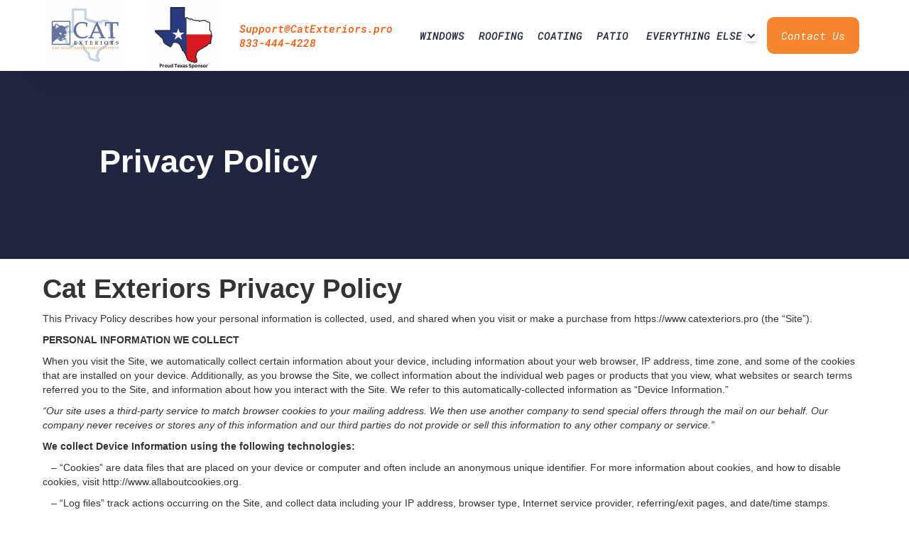

--- FILE ---
content_type: text/html
request_url: https://www.catexteriorstexas.com/privacy-policy
body_size: 8132
content:
<!DOCTYPE html><!-- Last Published: Fri Jan 02 2026 16:21:11 GMT+0000 (Coordinated Universal Time) --><html data-wf-domain="www.catexteriorstexas.com" data-wf-page="64d3e31dcc764915314de947" data-wf-site="64d3e31dcc764915314de97f"><head><meta charset="utf-8"/><title>Privacy Policy</title><meta content="Privacy Policy" property="og:title"/><meta content="Privacy Policy" property="twitter:title"/><meta content="width=device-width, initial-scale=1" name="viewport"/><link href="https://cdn.prod.website-files.com/64d3e31dcc764915314de97f/css/cat-exteriors-8974703e4a0-9c27b3159d460.webflow.shared.e15327169.css" rel="stylesheet" type="text/css"/><script type="text/javascript">!function(o,c){var n=c.documentElement,t=" w-mod-";n.className+=t+"js",("ontouchstart"in o||o.DocumentTouch&&c instanceof DocumentTouch)&&(n.className+=t+"touch")}(window,document);</script><link href="https://cdn.prod.website-files.com/64d3e31dcc764915314de97f/64d3e31dcc764915314de99c_caticon.png" rel="shortcut icon" type="image/x-icon"/><link href="https://cdn.prod.website-files.com/64d3e31dcc764915314de97f/64d3e31dcc764915314de99e_favicon.png" rel="apple-touch-icon"/><!-- Google tag (gtag.js) -->
<script async src="https://www.googletagmanager.com/gtag/js?id=AW-782956900"></script>
<script>
  window.dataLayer = window.dataLayer || [];
  function gtag(){dataLayer.push(arguments);}
  gtag('js', new Date());

  gtag('config', 'AW-782956900');
</script>


<!-- Google tag (gtag.js) -->
<script async src="https://www.googletagmanager.com/gtag/js?id=G-F3BFRKKZD2"></script>
<script>
  window.dataLayer = window.dataLayer || [];
  function gtag(){dataLayer.push(arguments);}
  gtag('js', new Date());

  gtag('config', 'G-F3BFRKKZD2');
</script>





<!-- Meta Pixel Code -->
<script>
!function(f,b,e,v,n,t,s)
{if(f.fbq)return;n=f.fbq=function(){n.callMethod?
n.callMethod.apply(n,arguments):n.queue.push(arguments)};
if(!f._fbq)f._fbq=n;n.push=n;n.loaded=!0;n.version='2.0';
n.queue=[];t=b.createElement(e);t.async=!0;
t.src=v;s=b.getElementsByTagName(e)[0];
s.parentNode.insertBefore(t,s)}(window, document,'script',
'https://connect.facebook.net/en_US/fbevents.js');
fbq('init', '1839824329791097');
fbq('track', 'PageView');
</script>
<noscript><img height="1" width="1" style="display:none"
src="https://www.facebook.com/tr?id=1839824329791097&ev=PageView&noscript=1"
/></noscript>
<!-- End Meta Pixel Code --><!-- Google Tag Manager --> 

<script>(function(w,d,s,l,i){w[l]=w[l]||[];w[l].push({'gtm.start': 

new Date().getTime(),event:'gtm.js'});var f=d.getElementsByTagName(s)[0], 

j=d.createElement(s),dl=l!='dataLayer'?'&l='+l:'';j.async=true;j.src= 

'https://www.googletagmanager.com/gtm.js?id='+i+dl;f.parentNode.insertBefore(j,f); 

})(window,document,'script','dataLayer','GTM-MZQV3HH');</script> 

<!-- End Google Tag Manager --></head><body><div data-collapse="medium" data-animation="default" data-duration="400" data-easing="ease" data-easing2="ease" role="banner" class="navigation w-nav"><div class="container-navigation"><div class="navigation-logo-wrapper"><a href="/" class="brand w-nav-brand"><img src="https://cdn.prod.website-files.com/64d3e31dcc764915314de97f/64dd035771276dad0d20903a_Texas%20Logo%20(Logo)%20(100%20%C3%97%20100%20px).png" loading="lazy" alt="" class="header-logo"/></a></div><img src="https://cdn.prod.website-files.com/64d3e31dcc764915314de97f/64dd0338de2cf14ff18d8fe9_CAT%20Exteriors%20Texas.png" loading="lazy" width="Auto" alt="" class="header-logo"/><div class="section-3 link"><div class="link"><a href="mailto:Support@catexteriors.pro?subject=Main%20Page%20Website%20Questions" class="navigation-link navorange w-nav-link">Support@CatExteriors.pro</a></div><a href="tel:18334444228" class="navigation-link navorange w-nav-link">833-444-4228</a></div><nav role="navigation" class="navigation-link-wrapper w-nav-menu"><a href="/windows" class="navigation-link w-nav-link">WINDOWS</a><a href="/roofing" class="navigation-link w-nav-link">ROOFING</a><a href="/coating" class="navigation-link w-nav-link">COATING</a><a href="/patios" class="navigation-link w-nav-link">PATIO</a><div data-hover="true" data-delay="100" data-w-id="64591e37-2fc4-b332-d2bc-30a0a8597d83" class="navigation-dropdown w-dropdown"><div class="navigation-toggle w-dropdown-toggle"><div class="text-block-8">EVERYTHING ELSE</div><div class="chevron w-icon-dropdown-toggle"></div></div><nav class="navigation-list w-dropdown-list"><div class="navigation-list-wrapper"><div class="navigation-arrow"></div><div class="navigation-content"><a href="/giving-back" class="navigation-link-06 w-inline-block"><img src="https://cdn.prod.website-files.com/64d3e31dcc764915314de97f/64d3e31dcc764915314de992_d9e0939073e02a1a56e7d638a8619315.svg" loading="lazy" width="25" alt="" class="icon2"/><div class="menu-link">Giving Back</div></a><a href="/financing" class="navigation-link-06 w-inline-block"><img src="https://cdn.prod.website-files.com/64d3e31dcc764915314de97f/64d3e31dcc764915314de992_d9e0939073e02a1a56e7d638a8619315.svg" loading="lazy" width="25" alt="" class="icon2"/><div class="menu-link">Financing</div></a><a href="/about" class="navigation-link-06 w-inline-block"><img src="https://cdn.prod.website-files.com/64d3e31dcc764915314de97f/64d3e31dcc764915314de994_b24c0d300ef728e7231b3dcb732c588c.png" loading="lazy" width="25" alt=""/><div class="menu-link">About</div></a><a href="/" class="navigation-link-06 w-inline-block"><img src="https://cdn.prod.website-files.com/64d3e31dcc764915314de97f/64d3e31dcc764915314de995_2d2997425d18e1f470972eaf22fd6162.svg" loading="lazy" width="25" alt=""/><div class="menu-link">HOME</div></a><a href="/careers" class="navigation-link-06 w-inline-block"><img src="https://cdn.prod.website-files.com/64d3e31dcc764915314de97f/64d3e31dcc764915314de991_2d683c9f37715d5a2284d9f9807be37c.png" loading="lazy" width="25" alt="" class="icon2"/><div class="menu-link">Careers</div></a><a href="/privacy-policy" aria-current="page" class="navigation-link-06 w-inline-block w--current"><img src="https://cdn.prod.website-files.com/64d3e31dcc764915314de97f/64d3e31dcc764915314de993_128cbf21c2a8bd1b5fab2a1a2255db55.png" loading="lazy" width="25" alt=""/><div class="menu-link">Privacy Policy</div></a></div></div><a href="#" class="w-dropdown-link">Link</a></nav></div><a href="/contact" class="navigation-button w-button">Contact Us</a></nav><div class="menu-button-dark w-nav-button"><div class="icon-3 w-icon-nav-menu"></div></div></div></div><div class="hero-section-04-2"><div class="hero-content-01"><div class="inner-hero-content-04"><h1 class="heading-1-2">Privacy Policy</h1></div></div></div><div><div class="rich-text-block w-richtext"><h1>Cat Exteriors Privacy Policy</h1><p>This Privacy Policy describes how your personal information is collected, used, and shared when you visit or make a purchase from https://www.catexteriors.pro (the “Site”).</p><p><strong>PERSONAL INFORMATION WE COLLECT</strong></p><p>When you visit the Site, we automatically collect certain information about your device, including information about your web browser, IP address, time zone, and some of the cookies that are installed on your device. Additionally, as you browse the Site, we collect information about the individual web pages or products that you view, what websites or search terms referred you to the Site, and information about how you interact with the Site. We refer to this automatically-collected information as “Device Information.”</p><p> <em>“Our site uses a third-party service to match browser cookies to your mailing address. We then use another company to send special offers through the mail on our behalf. Our company never receives or stores any of this information and our third parties do not provide or sell this information to any other company or service.” </em></p><p><strong>We collect Device Information using the following technologies:</strong></p><p>    – “Cookies” are data files that are placed on your device or computer and often include an anonymous unique identifier. For more information about cookies, and how to disable cookies, visit http://www.allaboutcookies.org.</p><p>    – “Log files” track actions occurring on the Site, and collect data including your IP address, browser type, Internet service provider, referring/exit pages, and date/time stamps.</p><p>    – “Web beacons,” “tags,” and “pixels” are electronic files used to record information about how you browse the Site.</p><p>Additionally when you make a purchase or attempt to make a purchase through the Site, we collect certain information from you, including your name, billing address, shipping address, payment information (including credit card numbers [[INSERT ANY OTHER PAYMENT TYPES ACCEPTED]]), email address, and phone number.  We refer to this information as “Order Information.”</p><p>When we talk about “Personal Information” in this Privacy Policy, we are talking both about Device Information and Order Information.</p><p><strong>HOW DO WE USE YOUR PERSONAL INFORMATION?</strong></p><p>We use the Order Information that we collect generally to fulfill any orders placed through the Site (including processing your payment information, arranging for shipping, and providing you with invoices and/or order confirmations).  Additionally, we use this Order Information to:</p><p><strong>Communicate with you;</strong></p><p>Screen our orders for potential risk or fraud; and</p><p>When in line with the preferences you have shared with us, provide you with information or advertising relating to our products or services.</p><p>We use the Device Information that we collect to help us screen for potential risk and fraud (in particular, your IP address), and more generally to improve and optimize our Site (for example, by generating analytics about how our customers browse and interact with the Site, and to assess the success of our marketing and advertising campaigns).</p><p><strong>SHARING YOUR PERSONAL INFORMATION</strong></p><p>We share your Personal Information with third parties to help us use your Personal Information, as described above.  For example we use Google Analytics to help us understand how our customers use the Site–you can read more about how Google uses your Personal Information here:  https://www.google.com/intl/en/policies/privacy/.  You can also opt-out of Google Analytics here:  https://tools.google.com/dlpage/gaoptout.</p><p>Finally, we may also share your Personal Information to comply with applicable laws and regulations, to respond to a subpoena, search warrant or other lawful request for information we receive, or to otherwise protect our rights.</p><p><strong>BEHAVIOURAL ADVERTISING</strong></p><p>As described above, we use your Personal Information to provide you with targeted advertisements or marketing communications we believe may be of interest to you.  For more information about how targeted advertising works, you can visit the Network Advertising Initiative’s (“NAI”) educational page at http://www.networkadvertising.org/understanding-online-advertising/how-does-it-work.</p><p><strong>You can opt out of targeted advertising by:</strong></p><p>    FACEBOOK – https://www.facebook.com/settings/?tab=ads</p><p>    GOOGLE – https://support.google.com/ads/answer/2662922?hl=en-GB</p><p>    BING – https://advertise.bingads.microsoft.com/en-us/resources/policies/personalized-ads</p><p>Additionally, you can opt out of some of these services by visiting the Digital Advertising Alliance’s opt-out portal at:  http://optout.aboutads.info/.</p><p>  <em>To opt-out of receiving our direct mail, you may send us an email at Support@catexteriors.pro , call us at 833-444-4CAT, or send a written request to 1290 N. Hancock St. Suite 102 Anaheim, CA 92807  We will honor those requests, but please understand that it may take 1-2 business days for such mailings to end.”</em></p><p><strong>DO NOT TRACK</strong></p><p>Please note that we do not alter our Site’s data collection and use practices when we see a Do Not Track signal from your browser.</p><p><strong>YOUR RIGHTS</strong></p><p>If you are a European resident, you have the right to access personal information we hold about you and to ask that your personal information be corrected, updated, or deleted. If you would like to exercise this right, please contact us through the contact information below.</p><p>Additionally, if you are a European resident we note that we are processing your information in order to fulfill contracts we might have with you (for example if you make an order through the Site), or otherwise to pursue our legitimate business interests listed above.  Additionally, please note that your information will be transferred outside of Europe, including to Canada and the United States.</p><p><strong>GDPR</strong></p><p>If you are a resident of the EEA, you have the right to access the Personal Information we hold about you, to port it to a new service, and to ask that your Personal Information be corrected, updated, or erased. If you would like to exercise these rights, please contact us through the contact information below<em>.</em></p><p>Your Personal Information will be initially processed in Ireland and then will be transferred outside of Europe for storage and further processing, including to Canada and the United States. For more information on how data transfers comply with the GDPR, see Shopify’s GDPR Whitepaper: <a href="https://help.shopify.com/en/manual/your-account/privacy/GDPR" target="_blank">https://help.shopify.com/en/manual/your-account/privacy/GDPR</a>.</p><p><strong>CCPA</strong></p><p>If you are a resident of California, you have the right to access the Personal Information we hold about you (also known as the ‘Right to Know’), to port it to a new service, and to ask that your Personal Information be corrected, updated, or erased. If you would like to exercise these rights, please contact us through the contact information below.</p><p><strong>Cookies</strong></p><p>A cookie is a small amount of information that’s downloaded to your computer or device when you visit our Site. We use a number of different cookies, including functional, performance, advertising, and social media or content cookies. Cookies make your browsing experience better by allowing the website to remember your actions and preferences (such as login and region selection). This means you don’t have to re-enter this information each time you return to the site or browse from one page to another. Cookies also provide information on how people use the website, for instance whether it’s their first time visiting or if they are a frequent visitor.</p><p>We use the following cookies to optimize your experience on our Site and to provide our services.</p><p><strong>DATA RETENTION</strong></p><p>When you place an order through the Site, we will maintain your Order Information for our records unless and until you ask us to delete this information.</p><p><strong>Fuel4Pros C3 Data Compliance</strong></p><p>Fuel4Pros provides 1st-party data to customers, including CAT Exteriors.  Fuel4Pros compiles data following all applicable federal and state laws related to data privacy, remaining GDPR, CCPA, FCRA, GLBA and DPPA compliant. The information acquired is permissibly acquired from authoritative sources, and the data quality and accuracy are monitored to ensure the highest industry standards. Fuel4Pros ensures the individual’s right to opt-out of receiving marketing messages is always and easily available.  </p><p>Fuel4Pros applies the highest degree of protection and security around all data and technology. Data is monitored in multiple completely independent facilities, redundant, and fully secured to comply with SSAE16 certification requirements</p><p>‍</p><p><strong>MINORS</strong></p><p>The Site is not intended for individuals under the age of 18.</p><p><strong>CHANGES</strong></p><p>We may update this privacy policy from time to time in order to reflect, for example, changes to our practices or for other operational, legal or regulatory reasons.</p><h2>‍</h2></div></div><footer class="section-footer"><div class="container-large-2"><div class="w-layout-grid footer-grid"><div id="w-node-ec7e79d7-a4f9-6fe3-ad33-dcee96863dd6-96863dd3" class="footer-column white"><img src="https://cdn.prod.website-files.com/64d3e31dcc764915314de97f/64d3e31dcc764915314de96f_cropped-CatWebLogo-1.png" loading="lazy" alt="CAT Exteriors Logo " class="footer-logo"/><div class="w-layout-grid grid-socials"><a href="https://www.facebook.com/CATExteriors/" class="social-link w-inline-block"><div class="social-icon-small"><div class="icon-social w-embed"><svg width="24" height="24" viewBox="0 0 24 24" fill="none" xmlns="http://www.w3.org/2000/svg">
<path d="M16.5 6H13.5C12.9477 6 12.5 6.44772 12.5 7V10H16.5C16.6137 9.99748 16.7216 10.0504 16.7892 10.1419C16.8568 10.2334 16.8758 10.352 16.84 10.46L16.1 12.66C16.0318 12.8619 15.8431 12.9984 15.63 13H12.5V20.5C12.5 20.7761 12.2761 21 12 21H9.5C9.22386 21 9 20.7761 9 20.5V13H7.5C7.22386 13 7 12.7761 7 12.5V10.5C7 10.2239 7.22386 10 7.5 10H9V7C9 4.79086 10.7909 3 13 3H16.5C16.7761 3 17 3.22386 17 3.5V5.5C17 5.77614 16.7761 6 16.5 6Z" fill="currentColor"/>
</svg></div></div><div class="text-block-6">Facebook</div></a><a href="https://www.instagram.com/catexteriors.pro/?hl=en" class="social-link w-inline-block"><div class="social-icon-small"><div class="icon-2 w-embed"><svg width="420" height="420" viewBox="0 0 24 24" fill="none" xmlns="http://www.w3.org/2000/svg">
<path d="M12 2C14.717 2 15.056 2.01 16.122 2.06C17.187 2.11 17.912 2.277 18.55 2.525C19.21 2.779 19.766 3.123 20.322 3.678C20.8305 4.1779 21.224 4.78259 21.475 5.45C21.722 6.087 21.89 6.813 21.94 7.878C21.987 8.944 22 9.283 22 12C22 14.717 21.99 15.056 21.94 16.122C21.89 17.187 21.722 17.912 21.475 18.55C21.2247 19.2178 20.8311 19.8226 20.322 20.322C19.822 20.8303 19.2173 21.2238 18.55 21.475C17.913 21.722 17.187 21.89 16.122 21.94C15.056 21.987 14.717 22 12 22C9.283 22 8.944 21.99 7.878 21.94C6.813 21.89 6.088 21.722 5.45 21.475C4.78233 21.2245 4.17753 20.8309 3.678 20.322C3.16941 19.8222 2.77593 19.2175 2.525 18.55C2.277 17.913 2.11 17.187 2.06 16.122C2.013 15.056 2 14.717 2 12C2 9.283 2.01 8.944 2.06 7.878C2.11 6.812 2.277 6.088 2.525 5.45C2.77524 4.78218 3.1688 4.17732 3.678 3.678C4.17767 3.16923 4.78243 2.77573 5.45 2.525C6.088 2.277 6.812 2.11 7.878 2.06C8.944 2.013 9.283 2 12 2ZM12 7C10.6739 7 9.40215 7.52678 8.46447 8.46447C7.52678 9.40215 7 10.6739 7 12C7 13.3261 7.52678 14.5979 8.46447 15.5355C9.40215 16.4732 10.6739 17 12 17C13.3261 17 14.5979 16.4732 15.5355 15.5355C16.4732 14.5979 17 13.3261 17 12C17 10.6739 16.4732 9.40215 15.5355 8.46447C14.5979 7.52678 13.3261 7 12 7V7ZM18.5 6.75C18.5 6.41848 18.3683 6.10054 18.1339 5.86612C17.8995 5.6317 17.5815 5.5 17.25 5.5C16.9185 5.5 16.6005 5.6317 16.3661 5.86612C16.1317 6.10054 16 6.41848 16 6.75C16 7.08152 16.1317 7.39946 16.3661 7.63388C16.6005 7.8683 16.9185 8 17.25 8C17.5815 8 17.8995 7.8683 18.1339 7.63388C18.3683 7.39946 18.5 7.08152 18.5 6.75ZM12 9C12.7956 9 13.5587 9.31607 14.1213 9.87868C14.6839 10.4413 15 11.2044 15 12C15 12.7956 14.6839 13.5587 14.1213 14.1213C13.5587 14.6839 12.7956 15 12 15C11.2044 15 10.4413 14.6839 9.87868 14.1213C9.31607 13.5587 9 12.7956 9 12C9 11.2044 9.31607 10.4413 9.87868 9.87868C10.4413 9.31607 11.2044 9 12 9V9Z" fill="currentColor"/>
</svg>
</div></div><div class="text-block-5">Instagram</div></a></div></div><div class="footer-column"><div class="footer-title-light"><strong>Services</strong></div><a href="/windows" class="footer-text-link">Windows</a><a href="/hvac" class="footer-text-link">HVAC</a><a href="/roofing" class="footer-text-link">Roofing</a><a href="/coating" class="footer-text-link">Coating</a><a href="/patios" class="footer-text-link">Patios</a></div><div class="footer-column"><div class="footer-title-light"><strong>About</strong></div><a href="/projects" class="footer-text-link">Our Projects</a><a href="/giving-back" class="footer-text-link">Giving Back</a><a href="/contact" class="footer-text-link">Contact</a><a href="https://www.catexteriors.pro/" class="footer-text-link">CA, Office</a><a href="/faq" class="footer-text-link">FAQ</a></div><div class="footer-column"><div class="footer-title-light"><strong>Documents</strong></div><a href="/privacy-policy" aria-current="page" class="footer-text-link w--current">Privacy Policy</a><a href="/careers" class="footer-text-link">Careers</a><a href="/marketing" class="footer-text-link">Marketing</a></div></div></div></footer><div><div class="f-banner-container-center"><div class="html-embed-7 w-embed"><p>

&copy;


</p></div><div class="text-block-7">2026 LIC #1021534</div><div class="f-banner-close"></div><div class="html-embed-8 w-embed"></div></div></div><script src="https://d3e54v103j8qbb.cloudfront.net/js/jquery-3.5.1.min.dc5e7f18c8.js?site=64d3e31dcc764915314de97f" type="text/javascript" integrity="sha256-9/aliU8dGd2tb6OSsuzixeV4y/faTqgFtohetphbbj0=" crossorigin="anonymous"></script><script src="https://cdn.prod.website-files.com/64d3e31dcc764915314de97f/js/webflow.schunk.36b8fb49256177c8.js" type="text/javascript"></script><script src="https://cdn.prod.website-files.com/64d3e31dcc764915314de97f/js/webflow.schunk.e6244d9f35084ec5.js" type="text/javascript"></script><script src="https://cdn.prod.website-files.com/64d3e31dcc764915314de97f/js/webflow.e3aaf7bf.32c805cdf12e0e69.js" type="text/javascript"></script><!-- Google Tag Manager (noscript) --> 

<noscript><iframe src="https://www.googletagmanager.com/ns.html?id=GTM-MZQV3HH" 

height="0" width="0" style="display:none;visibility:hidden"></iframe></noscript> 

<!-- End Google Tag Manager (noscript) --> </body></html>

--- FILE ---
content_type: text/css
request_url: https://cdn.prod.website-files.com/64d3e31dcc764915314de97f/css/cat-exteriors-8974703e4a0-9c27b3159d460.webflow.shared.e15327169.css
body_size: 31074
content:
html {
  -webkit-text-size-adjust: 100%;
  -ms-text-size-adjust: 100%;
  font-family: sans-serif;
}

body {
  margin: 0;
}

article, aside, details, figcaption, figure, footer, header, hgroup, main, menu, nav, section, summary {
  display: block;
}

audio, canvas, progress, video {
  vertical-align: baseline;
  display: inline-block;
}

audio:not([controls]) {
  height: 0;
  display: none;
}

[hidden], template {
  display: none;
}

a {
  background-color: #0000;
}

a:active, a:hover {
  outline: 0;
}

abbr[title] {
  border-bottom: 1px dotted;
}

b, strong {
  font-weight: bold;
}

dfn {
  font-style: italic;
}

h1 {
  margin: .67em 0;
  font-size: 2em;
}

mark {
  color: #000;
  background: #ff0;
}

small {
  font-size: 80%;
}

sub, sup {
  vertical-align: baseline;
  font-size: 75%;
  line-height: 0;
  position: relative;
}

sup {
  top: -.5em;
}

sub {
  bottom: -.25em;
}

img {
  border: 0;
}

svg:not(:root) {
  overflow: hidden;
}

hr {
  box-sizing: content-box;
  height: 0;
}

pre {
  overflow: auto;
}

code, kbd, pre, samp {
  font-family: monospace;
  font-size: 1em;
}

button, input, optgroup, select, textarea {
  color: inherit;
  font: inherit;
  margin: 0;
}

button {
  overflow: visible;
}

button, select {
  text-transform: none;
}

button, html input[type="button"], input[type="reset"] {
  -webkit-appearance: button;
  cursor: pointer;
}

button[disabled], html input[disabled] {
  cursor: default;
}

button::-moz-focus-inner, input::-moz-focus-inner {
  border: 0;
  padding: 0;
}

input {
  line-height: normal;
}

input[type="checkbox"], input[type="radio"] {
  box-sizing: border-box;
  padding: 0;
}

input[type="number"]::-webkit-inner-spin-button, input[type="number"]::-webkit-outer-spin-button {
  height: auto;
}

input[type="search"] {
  -webkit-appearance: none;
}

input[type="search"]::-webkit-search-cancel-button, input[type="search"]::-webkit-search-decoration {
  -webkit-appearance: none;
}

legend {
  border: 0;
  padding: 0;
}

textarea {
  overflow: auto;
}

optgroup {
  font-weight: bold;
}

table {
  border-collapse: collapse;
  border-spacing: 0;
}

td, th {
  padding: 0;
}

@font-face {
  font-family: webflow-icons;
  src: url("[data-uri]") format("truetype");
  font-weight: normal;
  font-style: normal;
}

[class^="w-icon-"], [class*=" w-icon-"] {
  speak: none;
  font-variant: normal;
  text-transform: none;
  -webkit-font-smoothing: antialiased;
  -moz-osx-font-smoothing: grayscale;
  font-style: normal;
  font-weight: normal;
  line-height: 1;
  font-family: webflow-icons !important;
}

.w-icon-slider-right:before {
  content: "";
}

.w-icon-slider-left:before {
  content: "";
}

.w-icon-nav-menu:before {
  content: "";
}

.w-icon-arrow-down:before, .w-icon-dropdown-toggle:before {
  content: "";
}

.w-icon-file-upload-remove:before {
  content: "";
}

.w-icon-file-upload-icon:before {
  content: "";
}

* {
  box-sizing: border-box;
}

html {
  height: 100%;
}

body {
  color: #333;
  background-color: #fff;
  min-height: 100%;
  margin: 0;
  font-family: Arial, sans-serif;
  font-size: 14px;
  line-height: 20px;
}

img {
  vertical-align: middle;
  max-width: 100%;
  display: inline-block;
}

html.w-mod-touch * {
  background-attachment: scroll !important;
}

.w-block {
  display: block;
}

.w-inline-block {
  max-width: 100%;
  display: inline-block;
}

.w-clearfix:before, .w-clearfix:after {
  content: " ";
  grid-area: 1 / 1 / 2 / 2;
  display: table;
}

.w-clearfix:after {
  clear: both;
}

.w-hidden {
  display: none;
}

.w-button {
  color: #fff;
  line-height: inherit;
  cursor: pointer;
  background-color: #3898ec;
  border: 0;
  border-radius: 0;
  padding: 9px 15px;
  text-decoration: none;
  display: inline-block;
}

input.w-button {
  -webkit-appearance: button;
}

html[data-w-dynpage] [data-w-cloak] {
  color: #0000 !important;
}

.w-code-block {
  margin: unset;
}

pre.w-code-block code {
  all: inherit;
}

.w-optimization {
  display: contents;
}

.w-webflow-badge, .w-webflow-badge > img {
  box-sizing: unset;
  width: unset;
  height: unset;
  max-height: unset;
  max-width: unset;
  min-height: unset;
  min-width: unset;
  margin: unset;
  padding: unset;
  float: unset;
  clear: unset;
  border: unset;
  border-radius: unset;
  background: unset;
  background-image: unset;
  background-position: unset;
  background-size: unset;
  background-repeat: unset;
  background-origin: unset;
  background-clip: unset;
  background-attachment: unset;
  background-color: unset;
  box-shadow: unset;
  transform: unset;
  direction: unset;
  font-family: unset;
  font-weight: unset;
  color: unset;
  font-size: unset;
  line-height: unset;
  font-style: unset;
  font-variant: unset;
  text-align: unset;
  letter-spacing: unset;
  -webkit-text-decoration: unset;
  text-decoration: unset;
  text-indent: unset;
  text-transform: unset;
  list-style-type: unset;
  text-shadow: unset;
  vertical-align: unset;
  cursor: unset;
  white-space: unset;
  word-break: unset;
  word-spacing: unset;
  word-wrap: unset;
  transition: unset;
}

.w-webflow-badge {
  white-space: nowrap;
  cursor: pointer;
  box-shadow: 0 0 0 1px #0000001a, 0 1px 3px #0000001a;
  visibility: visible !important;
  opacity: 1 !important;
  z-index: 2147483647 !important;
  color: #aaadb0 !important;
  overflow: unset !important;
  background-color: #fff !important;
  border-radius: 3px !important;
  width: auto !important;
  height: auto !important;
  margin: 0 !important;
  padding: 6px !important;
  font-size: 12px !important;
  line-height: 14px !important;
  text-decoration: none !important;
  display: inline-block !important;
  position: fixed !important;
  inset: auto 12px 12px auto !important;
  transform: none !important;
}

.w-webflow-badge > img {
  position: unset;
  visibility: unset !important;
  opacity: 1 !important;
  vertical-align: middle !important;
  display: inline-block !important;
}

h1, h2, h3, h4, h5, h6 {
  margin-bottom: 10px;
  font-weight: bold;
}

h1 {
  margin-top: 20px;
  font-size: 38px;
  line-height: 44px;
}

h2 {
  margin-top: 20px;
  font-size: 32px;
  line-height: 36px;
}

h3 {
  margin-top: 20px;
  font-size: 24px;
  line-height: 30px;
}

h4 {
  margin-top: 10px;
  font-size: 18px;
  line-height: 24px;
}

h5 {
  margin-top: 10px;
  font-size: 14px;
  line-height: 20px;
}

h6 {
  margin-top: 10px;
  font-size: 12px;
  line-height: 18px;
}

p {
  margin-top: 0;
  margin-bottom: 10px;
}

blockquote {
  border-left: 5px solid #e2e2e2;
  margin: 0 0 10px;
  padding: 10px 20px;
  font-size: 18px;
  line-height: 22px;
}

figure {
  margin: 0 0 10px;
}

figcaption {
  text-align: center;
  margin-top: 5px;
}

ul, ol {
  margin-top: 0;
  margin-bottom: 10px;
  padding-left: 40px;
}

.w-list-unstyled {
  padding-left: 0;
  list-style: none;
}

.w-embed:before, .w-embed:after {
  content: " ";
  grid-area: 1 / 1 / 2 / 2;
  display: table;
}

.w-embed:after {
  clear: both;
}

.w-video {
  width: 100%;
  padding: 0;
  position: relative;
}

.w-video iframe, .w-video object, .w-video embed {
  border: none;
  width: 100%;
  height: 100%;
  position: absolute;
  top: 0;
  left: 0;
}

fieldset {
  border: 0;
  margin: 0;
  padding: 0;
}

button, [type="button"], [type="reset"] {
  cursor: pointer;
  -webkit-appearance: button;
  border: 0;
}

.w-form {
  margin: 0 0 15px;
}

.w-form-done {
  text-align: center;
  background-color: #ddd;
  padding: 20px;
  display: none;
}

.w-form-fail {
  background-color: #ffdede;
  margin-top: 10px;
  padding: 10px;
  display: none;
}

label {
  margin-bottom: 5px;
  font-weight: bold;
  display: block;
}

.w-input, .w-select {
  color: #333;
  vertical-align: middle;
  background-color: #fff;
  border: 1px solid #ccc;
  width: 100%;
  height: 38px;
  margin-bottom: 10px;
  padding: 8px 12px;
  font-size: 14px;
  line-height: 1.42857;
  display: block;
}

.w-input::placeholder, .w-select::placeholder {
  color: #999;
}

.w-input:focus, .w-select:focus {
  border-color: #3898ec;
  outline: 0;
}

.w-input[disabled], .w-select[disabled], .w-input[readonly], .w-select[readonly], fieldset[disabled] .w-input, fieldset[disabled] .w-select {
  cursor: not-allowed;
}

.w-input[disabled]:not(.w-input-disabled), .w-select[disabled]:not(.w-input-disabled), .w-input[readonly], .w-select[readonly], fieldset[disabled]:not(.w-input-disabled) .w-input, fieldset[disabled]:not(.w-input-disabled) .w-select {
  background-color: #eee;
}

textarea.w-input, textarea.w-select {
  height: auto;
}

.w-select {
  background-color: #f3f3f3;
}

.w-select[multiple] {
  height: auto;
}

.w-form-label {
  cursor: pointer;
  margin-bottom: 0;
  font-weight: normal;
  display: inline-block;
}

.w-radio {
  margin-bottom: 5px;
  padding-left: 20px;
  display: block;
}

.w-radio:before, .w-radio:after {
  content: " ";
  grid-area: 1 / 1 / 2 / 2;
  display: table;
}

.w-radio:after {
  clear: both;
}

.w-radio-input {
  float: left;
  margin: 3px 0 0 -20px;
  line-height: normal;
}

.w-file-upload {
  margin-bottom: 10px;
  display: block;
}

.w-file-upload-input {
  opacity: 0;
  z-index: -100;
  width: .1px;
  height: .1px;
  position: absolute;
  overflow: hidden;
}

.w-file-upload-default, .w-file-upload-uploading, .w-file-upload-success {
  color: #333;
  display: inline-block;
}

.w-file-upload-error {
  margin-top: 10px;
  display: block;
}

.w-file-upload-default.w-hidden, .w-file-upload-uploading.w-hidden, .w-file-upload-error.w-hidden, .w-file-upload-success.w-hidden {
  display: none;
}

.w-file-upload-uploading-btn {
  cursor: pointer;
  background-color: #fafafa;
  border: 1px solid #ccc;
  margin: 0;
  padding: 8px 12px;
  font-size: 14px;
  font-weight: normal;
  display: flex;
}

.w-file-upload-file {
  background-color: #fafafa;
  border: 1px solid #ccc;
  flex-grow: 1;
  justify-content: space-between;
  margin: 0;
  padding: 8px 9px 8px 11px;
  display: flex;
}

.w-file-upload-file-name {
  font-size: 14px;
  font-weight: normal;
  display: block;
}

.w-file-remove-link {
  cursor: pointer;
  width: auto;
  height: auto;
  margin-top: 3px;
  margin-left: 10px;
  padding: 3px;
  display: block;
}

.w-icon-file-upload-remove {
  margin: auto;
  font-size: 10px;
}

.w-file-upload-error-msg {
  color: #ea384c;
  padding: 2px 0;
  display: inline-block;
}

.w-file-upload-info {
  padding: 0 12px;
  line-height: 38px;
  display: inline-block;
}

.w-file-upload-label {
  cursor: pointer;
  background-color: #fafafa;
  border: 1px solid #ccc;
  margin: 0;
  padding: 8px 12px;
  font-size: 14px;
  font-weight: normal;
  display: inline-block;
}

.w-icon-file-upload-icon, .w-icon-file-upload-uploading {
  width: 20px;
  margin-right: 8px;
  display: inline-block;
}

.w-icon-file-upload-uploading {
  height: 20px;
}

.w-container {
  max-width: 940px;
  margin-left: auto;
  margin-right: auto;
}

.w-container:before, .w-container:after {
  content: " ";
  grid-area: 1 / 1 / 2 / 2;
  display: table;
}

.w-container:after {
  clear: both;
}

.w-container .w-row {
  margin-left: -10px;
  margin-right: -10px;
}

.w-row:before, .w-row:after {
  content: " ";
  grid-area: 1 / 1 / 2 / 2;
  display: table;
}

.w-row:after {
  clear: both;
}

.w-row .w-row {
  margin-left: 0;
  margin-right: 0;
}

.w-col {
  float: left;
  width: 100%;
  min-height: 1px;
  padding-left: 10px;
  padding-right: 10px;
  position: relative;
}

.w-col .w-col {
  padding-left: 0;
  padding-right: 0;
}

.w-col-1 {
  width: 8.33333%;
}

.w-col-2 {
  width: 16.6667%;
}

.w-col-3 {
  width: 25%;
}

.w-col-4 {
  width: 33.3333%;
}

.w-col-5 {
  width: 41.6667%;
}

.w-col-6 {
  width: 50%;
}

.w-col-7 {
  width: 58.3333%;
}

.w-col-8 {
  width: 66.6667%;
}

.w-col-9 {
  width: 75%;
}

.w-col-10 {
  width: 83.3333%;
}

.w-col-11 {
  width: 91.6667%;
}

.w-col-12 {
  width: 100%;
}

.w-hidden-main {
  display: none !important;
}

@media screen and (max-width: 991px) {
  .w-container {
    max-width: 728px;
  }

  .w-hidden-main {
    display: inherit !important;
  }

  .w-hidden-medium {
    display: none !important;
  }

  .w-col-medium-1 {
    width: 8.33333%;
  }

  .w-col-medium-2 {
    width: 16.6667%;
  }

  .w-col-medium-3 {
    width: 25%;
  }

  .w-col-medium-4 {
    width: 33.3333%;
  }

  .w-col-medium-5 {
    width: 41.6667%;
  }

  .w-col-medium-6 {
    width: 50%;
  }

  .w-col-medium-7 {
    width: 58.3333%;
  }

  .w-col-medium-8 {
    width: 66.6667%;
  }

  .w-col-medium-9 {
    width: 75%;
  }

  .w-col-medium-10 {
    width: 83.3333%;
  }

  .w-col-medium-11 {
    width: 91.6667%;
  }

  .w-col-medium-12 {
    width: 100%;
  }

  .w-col-stack {
    width: 100%;
    left: auto;
    right: auto;
  }
}

@media screen and (max-width: 767px) {
  .w-hidden-main, .w-hidden-medium {
    display: inherit !important;
  }

  .w-hidden-small {
    display: none !important;
  }

  .w-row, .w-container .w-row {
    margin-left: 0;
    margin-right: 0;
  }

  .w-col {
    width: 100%;
    left: auto;
    right: auto;
  }

  .w-col-small-1 {
    width: 8.33333%;
  }

  .w-col-small-2 {
    width: 16.6667%;
  }

  .w-col-small-3 {
    width: 25%;
  }

  .w-col-small-4 {
    width: 33.3333%;
  }

  .w-col-small-5 {
    width: 41.6667%;
  }

  .w-col-small-6 {
    width: 50%;
  }

  .w-col-small-7 {
    width: 58.3333%;
  }

  .w-col-small-8 {
    width: 66.6667%;
  }

  .w-col-small-9 {
    width: 75%;
  }

  .w-col-small-10 {
    width: 83.3333%;
  }

  .w-col-small-11 {
    width: 91.6667%;
  }

  .w-col-small-12 {
    width: 100%;
  }
}

@media screen and (max-width: 479px) {
  .w-container {
    max-width: none;
  }

  .w-hidden-main, .w-hidden-medium, .w-hidden-small {
    display: inherit !important;
  }

  .w-hidden-tiny {
    display: none !important;
  }

  .w-col {
    width: 100%;
  }

  .w-col-tiny-1 {
    width: 8.33333%;
  }

  .w-col-tiny-2 {
    width: 16.6667%;
  }

  .w-col-tiny-3 {
    width: 25%;
  }

  .w-col-tiny-4 {
    width: 33.3333%;
  }

  .w-col-tiny-5 {
    width: 41.6667%;
  }

  .w-col-tiny-6 {
    width: 50%;
  }

  .w-col-tiny-7 {
    width: 58.3333%;
  }

  .w-col-tiny-8 {
    width: 66.6667%;
  }

  .w-col-tiny-9 {
    width: 75%;
  }

  .w-col-tiny-10 {
    width: 83.3333%;
  }

  .w-col-tiny-11 {
    width: 91.6667%;
  }

  .w-col-tiny-12 {
    width: 100%;
  }
}

.w-widget {
  position: relative;
}

.w-widget-map {
  width: 100%;
  height: 400px;
}

.w-widget-map label {
  width: auto;
  display: inline;
}

.w-widget-map img {
  max-width: inherit;
}

.w-widget-map .gm-style-iw {
  text-align: center;
}

.w-widget-map .gm-style-iw > button {
  display: none !important;
}

.w-widget-twitter {
  overflow: hidden;
}

.w-widget-twitter-count-shim {
  vertical-align: top;
  text-align: center;
  background: #fff;
  border: 1px solid #758696;
  border-radius: 3px;
  width: 28px;
  height: 20px;
  display: inline-block;
  position: relative;
}

.w-widget-twitter-count-shim * {
  pointer-events: none;
  -webkit-user-select: none;
  user-select: none;
}

.w-widget-twitter-count-shim .w-widget-twitter-count-inner {
  text-align: center;
  color: #999;
  font-family: serif;
  font-size: 15px;
  line-height: 12px;
  position: relative;
}

.w-widget-twitter-count-shim .w-widget-twitter-count-clear {
  display: block;
  position: relative;
}

.w-widget-twitter-count-shim.w--large {
  width: 36px;
  height: 28px;
}

.w-widget-twitter-count-shim.w--large .w-widget-twitter-count-inner {
  font-size: 18px;
  line-height: 18px;
}

.w-widget-twitter-count-shim:not(.w--vertical) {
  margin-left: 5px;
  margin-right: 8px;
}

.w-widget-twitter-count-shim:not(.w--vertical).w--large {
  margin-left: 6px;
}

.w-widget-twitter-count-shim:not(.w--vertical):before, .w-widget-twitter-count-shim:not(.w--vertical):after {
  content: " ";
  pointer-events: none;
  border: solid #0000;
  width: 0;
  height: 0;
  position: absolute;
  top: 50%;
  left: 0;
}

.w-widget-twitter-count-shim:not(.w--vertical):before {
  border-width: 4px;
  border-color: #75869600 #5d6c7b #75869600 #75869600;
  margin-top: -4px;
  margin-left: -9px;
}

.w-widget-twitter-count-shim:not(.w--vertical).w--large:before {
  border-width: 5px;
  margin-top: -5px;
  margin-left: -10px;
}

.w-widget-twitter-count-shim:not(.w--vertical):after {
  border-width: 4px;
  border-color: #fff0 #fff #fff0 #fff0;
  margin-top: -4px;
  margin-left: -8px;
}

.w-widget-twitter-count-shim:not(.w--vertical).w--large:after {
  border-width: 5px;
  margin-top: -5px;
  margin-left: -9px;
}

.w-widget-twitter-count-shim.w--vertical {
  width: 61px;
  height: 33px;
  margin-bottom: 8px;
}

.w-widget-twitter-count-shim.w--vertical:before, .w-widget-twitter-count-shim.w--vertical:after {
  content: " ";
  pointer-events: none;
  border: solid #0000;
  width: 0;
  height: 0;
  position: absolute;
  top: 100%;
  left: 50%;
}

.w-widget-twitter-count-shim.w--vertical:before {
  border-width: 5px;
  border-color: #5d6c7b #75869600 #75869600;
  margin-left: -5px;
}

.w-widget-twitter-count-shim.w--vertical:after {
  border-width: 4px;
  border-color: #fff #fff0 #fff0;
  margin-left: -4px;
}

.w-widget-twitter-count-shim.w--vertical .w-widget-twitter-count-inner {
  font-size: 18px;
  line-height: 22px;
}

.w-widget-twitter-count-shim.w--vertical.w--large {
  width: 76px;
}

.w-background-video {
  color: #fff;
  height: 500px;
  position: relative;
  overflow: hidden;
}

.w-background-video > video {
  object-fit: cover;
  z-index: -100;
  background-position: 50%;
  background-size: cover;
  width: 100%;
  height: 100%;
  margin: auto;
  position: absolute;
  inset: -100%;
}

.w-background-video > video::-webkit-media-controls-start-playback-button {
  -webkit-appearance: none;
  display: none !important;
}

.w-background-video--control {
  background-color: #0000;
  padding: 0;
  position: absolute;
  bottom: 1em;
  right: 1em;
}

.w-background-video--control > [hidden] {
  display: none !important;
}

.w-slider {
  text-align: center;
  clear: both;
  -webkit-tap-highlight-color: #0000;
  tap-highlight-color: #0000;
  background: #ddd;
  height: 300px;
  position: relative;
}

.w-slider-mask {
  z-index: 1;
  white-space: nowrap;
  height: 100%;
  display: block;
  position: relative;
  left: 0;
  right: 0;
  overflow: hidden;
}

.w-slide {
  vertical-align: top;
  white-space: normal;
  text-align: left;
  width: 100%;
  height: 100%;
  display: inline-block;
  position: relative;
}

.w-slider-nav {
  z-index: 2;
  text-align: center;
  -webkit-tap-highlight-color: #0000;
  tap-highlight-color: #0000;
  height: 40px;
  margin: auto;
  padding-top: 10px;
  position: absolute;
  inset: auto 0 0;
}

.w-slider-nav.w-round > div {
  border-radius: 100%;
}

.w-slider-nav.w-num > div {
  font-size: inherit;
  line-height: inherit;
  width: auto;
  height: auto;
  padding: .2em .5em;
}

.w-slider-nav.w-shadow > div {
  box-shadow: 0 0 3px #3336;
}

.w-slider-nav-invert {
  color: #fff;
}

.w-slider-nav-invert > div {
  background-color: #2226;
}

.w-slider-nav-invert > div.w-active {
  background-color: #222;
}

.w-slider-dot {
  cursor: pointer;
  background-color: #fff6;
  width: 1em;
  height: 1em;
  margin: 0 3px .5em;
  transition: background-color .1s, color .1s;
  display: inline-block;
  position: relative;
}

.w-slider-dot.w-active {
  background-color: #fff;
}

.w-slider-dot:focus {
  outline: none;
  box-shadow: 0 0 0 2px #fff;
}

.w-slider-dot:focus.w-active {
  box-shadow: none;
}

.w-slider-arrow-left, .w-slider-arrow-right {
  cursor: pointer;
  color: #fff;
  -webkit-tap-highlight-color: #0000;
  tap-highlight-color: #0000;
  -webkit-user-select: none;
  user-select: none;
  width: 80px;
  margin: auto;
  font-size: 40px;
  position: absolute;
  inset: 0;
  overflow: hidden;
}

.w-slider-arrow-left [class^="w-icon-"], .w-slider-arrow-right [class^="w-icon-"], .w-slider-arrow-left [class*=" w-icon-"], .w-slider-arrow-right [class*=" w-icon-"] {
  position: absolute;
}

.w-slider-arrow-left:focus, .w-slider-arrow-right:focus {
  outline: 0;
}

.w-slider-arrow-left {
  z-index: 3;
  right: auto;
}

.w-slider-arrow-right {
  z-index: 4;
  left: auto;
}

.w-icon-slider-left, .w-icon-slider-right {
  width: 1em;
  height: 1em;
  margin: auto;
  inset: 0;
}

.w-slider-aria-label {
  clip: rect(0 0 0 0);
  border: 0;
  width: 1px;
  height: 1px;
  margin: -1px;
  padding: 0;
  position: absolute;
  overflow: hidden;
}

.w-slider-force-show {
  display: block !important;
}

.w-dropdown {
  text-align: left;
  z-index: 900;
  margin-left: auto;
  margin-right: auto;
  display: inline-block;
  position: relative;
}

.w-dropdown-btn, .w-dropdown-toggle, .w-dropdown-link {
  vertical-align: top;
  color: #222;
  text-align: left;
  white-space: nowrap;
  margin-left: auto;
  margin-right: auto;
  padding: 20px;
  text-decoration: none;
  position: relative;
}

.w-dropdown-toggle {
  -webkit-user-select: none;
  user-select: none;
  cursor: pointer;
  padding-right: 40px;
  display: inline-block;
}

.w-dropdown-toggle:focus {
  outline: 0;
}

.w-icon-dropdown-toggle {
  width: 1em;
  height: 1em;
  margin: auto 20px auto auto;
  position: absolute;
  top: 0;
  bottom: 0;
  right: 0;
}

.w-dropdown-list {
  background: #ddd;
  min-width: 100%;
  display: none;
  position: absolute;
}

.w-dropdown-list.w--open {
  display: block;
}

.w-dropdown-link {
  color: #222;
  padding: 10px 20px;
  display: block;
}

.w-dropdown-link.w--current {
  color: #0082f3;
}

.w-dropdown-link:focus {
  outline: 0;
}

@media screen and (max-width: 767px) {
  .w-nav-brand {
    padding-left: 10px;
  }
}

.w-lightbox-backdrop {
  cursor: auto;
  letter-spacing: normal;
  text-indent: 0;
  text-shadow: none;
  text-transform: none;
  visibility: visible;
  white-space: normal;
  word-break: normal;
  word-spacing: normal;
  word-wrap: normal;
  color: #fff;
  text-align: center;
  z-index: 2000;
  opacity: 0;
  -webkit-user-select: none;
  -moz-user-select: none;
  -webkit-tap-highlight-color: transparent;
  background: #000000e6;
  outline: 0;
  font-family: Helvetica Neue, Helvetica, Ubuntu, Segoe UI, Verdana, sans-serif;
  font-size: 17px;
  font-style: normal;
  font-weight: 300;
  line-height: 1.2;
  list-style: disc;
  position: fixed;
  inset: 0;
  -webkit-transform: translate(0);
}

.w-lightbox-backdrop, .w-lightbox-container {
  -webkit-overflow-scrolling: touch;
  height: 100%;
  overflow: auto;
}

.w-lightbox-content {
  height: 100vh;
  position: relative;
  overflow: hidden;
}

.w-lightbox-view {
  opacity: 0;
  width: 100vw;
  height: 100vh;
  position: absolute;
}

.w-lightbox-view:before {
  content: "";
  height: 100vh;
}

.w-lightbox-group, .w-lightbox-group .w-lightbox-view, .w-lightbox-group .w-lightbox-view:before {
  height: 86vh;
}

.w-lightbox-frame, .w-lightbox-view:before {
  vertical-align: middle;
  display: inline-block;
}

.w-lightbox-figure {
  margin: 0;
  position: relative;
}

.w-lightbox-group .w-lightbox-figure {
  cursor: pointer;
}

.w-lightbox-img {
  width: auto;
  max-width: none;
  height: auto;
}

.w-lightbox-image {
  float: none;
  max-width: 100vw;
  max-height: 100vh;
  display: block;
}

.w-lightbox-group .w-lightbox-image {
  max-height: 86vh;
}

.w-lightbox-caption {
  text-align: left;
  text-overflow: ellipsis;
  white-space: nowrap;
  background: #0006;
  padding: .5em 1em;
  position: absolute;
  bottom: 0;
  left: 0;
  right: 0;
  overflow: hidden;
}

.w-lightbox-embed {
  width: 100%;
  height: 100%;
  position: absolute;
  inset: 0;
}

.w-lightbox-control {
  cursor: pointer;
  background-position: center;
  background-repeat: no-repeat;
  background-size: 24px;
  width: 4em;
  transition: all .3s;
  position: absolute;
  top: 0;
}

.w-lightbox-left {
  background-image: url("[data-uri]");
  display: none;
  bottom: 0;
  left: 0;
}

.w-lightbox-right {
  background-image: url("[data-uri]");
  display: none;
  bottom: 0;
  right: 0;
}

.w-lightbox-close {
  background-image: url("[data-uri]");
  background-size: 18px;
  height: 2.6em;
  right: 0;
}

.w-lightbox-strip {
  white-space: nowrap;
  padding: 0 1vh;
  line-height: 0;
  position: absolute;
  bottom: 0;
  left: 0;
  right: 0;
  overflow: auto hidden;
}

.w-lightbox-item {
  box-sizing: content-box;
  cursor: pointer;
  width: 10vh;
  padding: 2vh 1vh;
  display: inline-block;
  -webkit-transform: translate3d(0, 0, 0);
}

.w-lightbox-active {
  opacity: .3;
}

.w-lightbox-thumbnail {
  background: #222;
  height: 10vh;
  position: relative;
  overflow: hidden;
}

.w-lightbox-thumbnail-image {
  position: absolute;
  top: 0;
  left: 0;
}

.w-lightbox-thumbnail .w-lightbox-tall {
  width: 100%;
  top: 50%;
  transform: translate(0, -50%);
}

.w-lightbox-thumbnail .w-lightbox-wide {
  height: 100%;
  left: 50%;
  transform: translate(-50%);
}

.w-lightbox-spinner {
  box-sizing: border-box;
  border: 5px solid #0006;
  border-radius: 50%;
  width: 40px;
  height: 40px;
  margin-top: -20px;
  margin-left: -20px;
  animation: .8s linear infinite spin;
  position: absolute;
  top: 50%;
  left: 50%;
}

.w-lightbox-spinner:after {
  content: "";
  border: 3px solid #0000;
  border-bottom-color: #fff;
  border-radius: 50%;
  position: absolute;
  inset: -4px;
}

.w-lightbox-hide {
  display: none;
}

.w-lightbox-noscroll {
  overflow: hidden;
}

@media (min-width: 768px) {
  .w-lightbox-content {
    height: 96vh;
    margin-top: 2vh;
  }

  .w-lightbox-view, .w-lightbox-view:before {
    height: 96vh;
  }

  .w-lightbox-group, .w-lightbox-group .w-lightbox-view, .w-lightbox-group .w-lightbox-view:before {
    height: 84vh;
  }

  .w-lightbox-image {
    max-width: 96vw;
    max-height: 96vh;
  }

  .w-lightbox-group .w-lightbox-image {
    max-width: 82.3vw;
    max-height: 84vh;
  }

  .w-lightbox-left, .w-lightbox-right {
    opacity: .5;
    display: block;
  }

  .w-lightbox-close {
    opacity: .8;
  }

  .w-lightbox-control:hover {
    opacity: 1;
  }
}

.w-lightbox-inactive, .w-lightbox-inactive:hover {
  opacity: 0;
}

.w-richtext:before, .w-richtext:after {
  content: " ";
  grid-area: 1 / 1 / 2 / 2;
  display: table;
}

.w-richtext:after {
  clear: both;
}

.w-richtext[contenteditable="true"]:before, .w-richtext[contenteditable="true"]:after {
  white-space: initial;
}

.w-richtext ol, .w-richtext ul {
  overflow: hidden;
}

.w-richtext .w-richtext-figure-selected.w-richtext-figure-type-video div:after, .w-richtext .w-richtext-figure-selected[data-rt-type="video"] div:after, .w-richtext .w-richtext-figure-selected.w-richtext-figure-type-image div, .w-richtext .w-richtext-figure-selected[data-rt-type="image"] div {
  outline: 2px solid #2895f7;
}

.w-richtext figure.w-richtext-figure-type-video > div:after, .w-richtext figure[data-rt-type="video"] > div:after {
  content: "";
  display: none;
  position: absolute;
  inset: 0;
}

.w-richtext figure {
  max-width: 60%;
  position: relative;
}

.w-richtext figure > div:before {
  cursor: default !important;
}

.w-richtext figure img {
  width: 100%;
}

.w-richtext figure figcaption.w-richtext-figcaption-placeholder {
  opacity: .6;
}

.w-richtext figure div {
  color: #0000;
  font-size: 0;
}

.w-richtext figure.w-richtext-figure-type-image, .w-richtext figure[data-rt-type="image"] {
  display: table;
}

.w-richtext figure.w-richtext-figure-type-image > div, .w-richtext figure[data-rt-type="image"] > div {
  display: inline-block;
}

.w-richtext figure.w-richtext-figure-type-image > figcaption, .w-richtext figure[data-rt-type="image"] > figcaption {
  caption-side: bottom;
  display: table-caption;
}

.w-richtext figure.w-richtext-figure-type-video, .w-richtext figure[data-rt-type="video"] {
  width: 60%;
  height: 0;
}

.w-richtext figure.w-richtext-figure-type-video iframe, .w-richtext figure[data-rt-type="video"] iframe {
  width: 100%;
  height: 100%;
  position: absolute;
  top: 0;
  left: 0;
}

.w-richtext figure.w-richtext-figure-type-video > div, .w-richtext figure[data-rt-type="video"] > div {
  width: 100%;
}

.w-richtext figure.w-richtext-align-center {
  clear: both;
  margin-left: auto;
  margin-right: auto;
}

.w-richtext figure.w-richtext-align-center.w-richtext-figure-type-image > div, .w-richtext figure.w-richtext-align-center[data-rt-type="image"] > div {
  max-width: 100%;
}

.w-richtext figure.w-richtext-align-normal {
  clear: both;
}

.w-richtext figure.w-richtext-align-fullwidth {
  text-align: center;
  clear: both;
  width: 100%;
  max-width: 100%;
  margin-left: auto;
  margin-right: auto;
  display: block;
}

.w-richtext figure.w-richtext-align-fullwidth > div {
  padding-bottom: inherit;
  display: inline-block;
}

.w-richtext figure.w-richtext-align-fullwidth > figcaption {
  display: block;
}

.w-richtext figure.w-richtext-align-floatleft {
  float: left;
  clear: none;
  margin-right: 15px;
}

.w-richtext figure.w-richtext-align-floatright {
  float: right;
  clear: none;
  margin-left: 15px;
}

.w-nav {
  z-index: 1000;
  background: #ddd;
  position: relative;
}

.w-nav:before, .w-nav:after {
  content: " ";
  grid-area: 1 / 1 / 2 / 2;
  display: table;
}

.w-nav:after {
  clear: both;
}

.w-nav-brand {
  float: left;
  color: #333;
  text-decoration: none;
  position: relative;
}

.w-nav-link {
  vertical-align: top;
  color: #222;
  text-align: left;
  margin-left: auto;
  margin-right: auto;
  padding: 20px;
  text-decoration: none;
  display: inline-block;
  position: relative;
}

.w-nav-link.w--current {
  color: #0082f3;
}

.w-nav-menu {
  float: right;
  position: relative;
}

[data-nav-menu-open] {
  text-align: center;
  background: #c8c8c8;
  min-width: 200px;
  position: absolute;
  top: 100%;
  left: 0;
  right: 0;
  overflow: visible;
  display: block !important;
}

.w--nav-link-open {
  display: block;
  position: relative;
}

.w-nav-overlay {
  width: 100%;
  display: none;
  position: absolute;
  top: 100%;
  left: 0;
  right: 0;
  overflow: hidden;
}

.w-nav-overlay [data-nav-menu-open] {
  top: 0;
}

.w-nav[data-animation="over-left"] .w-nav-overlay {
  width: auto;
}

.w-nav[data-animation="over-left"] .w-nav-overlay, .w-nav[data-animation="over-left"] [data-nav-menu-open] {
  z-index: 1;
  top: 0;
  right: auto;
}

.w-nav[data-animation="over-right"] .w-nav-overlay {
  width: auto;
}

.w-nav[data-animation="over-right"] .w-nav-overlay, .w-nav[data-animation="over-right"] [data-nav-menu-open] {
  z-index: 1;
  top: 0;
  left: auto;
}

.w-nav-button {
  float: right;
  cursor: pointer;
  -webkit-tap-highlight-color: #0000;
  tap-highlight-color: #0000;
  -webkit-user-select: none;
  user-select: none;
  padding: 18px;
  font-size: 24px;
  display: none;
  position: relative;
}

.w-nav-button:focus {
  outline: 0;
}

.w-nav-button.w--open {
  color: #fff;
  background-color: #c8c8c8;
}

.w-nav[data-collapse="all"] .w-nav-menu {
  display: none;
}

.w-nav[data-collapse="all"] .w-nav-button, .w--nav-dropdown-open, .w--nav-dropdown-toggle-open {
  display: block;
}

.w--nav-dropdown-list-open {
  position: static;
}

@media screen and (max-width: 991px) {
  .w-nav[data-collapse="medium"] .w-nav-menu {
    display: none;
  }

  .w-nav[data-collapse="medium"] .w-nav-button {
    display: block;
  }
}

@media screen and (max-width: 767px) {
  .w-nav[data-collapse="small"] .w-nav-menu {
    display: none;
  }

  .w-nav[data-collapse="small"] .w-nav-button {
    display: block;
  }

  .w-nav-brand {
    padding-left: 10px;
  }
}

@media screen and (max-width: 479px) {
  .w-nav[data-collapse="tiny"] .w-nav-menu {
    display: none;
  }

  .w-nav[data-collapse="tiny"] .w-nav-button {
    display: block;
  }
}

.w-tabs {
  position: relative;
}

.w-tabs:before, .w-tabs:after {
  content: " ";
  grid-area: 1 / 1 / 2 / 2;
  display: table;
}

.w-tabs:after {
  clear: both;
}

.w-tab-menu {
  position: relative;
}

.w-tab-link {
  vertical-align: top;
  text-align: left;
  cursor: pointer;
  color: #222;
  background-color: #ddd;
  padding: 9px 30px;
  text-decoration: none;
  display: inline-block;
  position: relative;
}

.w-tab-link.w--current {
  background-color: #c8c8c8;
}

.w-tab-link:focus {
  outline: 0;
}

.w-tab-content {
  display: block;
  position: relative;
  overflow: hidden;
}

.w-tab-pane {
  display: none;
  position: relative;
}

.w--tab-active {
  display: block;
}

@media screen and (max-width: 479px) {
  .w-tab-link {
    display: block;
  }
}

.w-ix-emptyfix:after {
  content: "";
}

@keyframes spin {
  0% {
    transform: rotate(0);
  }

  100% {
    transform: rotate(360deg);
  }
}

.w-dyn-empty {
  background-color: #ddd;
  padding: 10px;
}

.w-dyn-hide, .w-dyn-bind-empty, .w-condition-invisible {
  display: none !important;
}

.wf-layout-layout {
  display: grid;
}

@font-face {
  font-family: Robotomono variablefont wght;
  src: url("https://cdn.prod.website-files.com/64d3e31dcc764915314de97f/64d3e31dcc764915314de963_RobotoMono-Italic-VariableFont_wght.ttf") format("truetype");
  font-weight: 100 700;
  font-style: normal;
  font-display: swap;
}

@font-face {
  font-family: Robotomono variablefont wght;
  src: url("https://cdn.prod.website-files.com/64d3e31dcc764915314de97f/64d3e31dcc764915314de95e_RobotoMono-VariableFont_wght.ttf") format("truetype");
  font-weight: 100 700;
  font-style: italic;
  font-display: swap;
}

@font-face {
  font-family: Acumin pro extra condensed;
  src: url("https://cdn.prod.website-files.com/64d3e31dcc764915314de97f/64d3e31dcc764915314de957_acumin-pro-extra-condensed.otf") format("opentype");
  font-weight: 400;
  font-style: normal;
  font-display: swap;
}

:root {
  --midnight-blue: #20263f;
  --cat-orange: #f5842f;
  --sienna: #846a53;
  --flowui-component-library-white: white;
  --flowui-component-library-gray-900: #160042;
  --flowui-component-library-gray-700: #282556;
  --flowui-component-library-gray-200: #f3f5fb;
  --flowui-component-library-grey-600: #393b6a;
  --flowui-component-library-primary-base: #642eff;
  --flowui-component-library-grey-300: #e4e6f1;
  --flowui-component-library-gray-500: #6b7094;
  --flowui-component-library-gray-100: #f7f9fd;
}

.w-layout-grid {
  grid-row-gap: 16px;
  grid-column-gap: 16px;
  grid-template-rows: auto auto;
  grid-template-columns: 1fr 1fr;
  grid-auto-columns: 1fr;
  display: grid;
}

.w-embed-youtubevideo {
  background-image: url("https://d3e54v103j8qbb.cloudfront.net/static/youtube-placeholder.2b05e7d68d.svg");
  background-position: 50%;
  background-size: cover;
  width: 100%;
  padding-bottom: 0;
  padding-left: 0;
  padding-right: 0;
  position: relative;
}

.w-embed-youtubevideo:empty {
  min-height: 75px;
  padding-bottom: 56.25%;
}

.div-series-compare {
  background-color: #f9fafb;
  background-image: linear-gradient(#00000080, #00000080), url("https://cdn.prod.website-files.com/64d3e31dcc764915314de97f/64d3e31dcc764915314de99f_Cat%20Exteriors%20Family.png");
  background-position: 0 0, 50px 50px;
  background-size: auto, auto;
  padding: 0;
  font-weight: 400;
  text-decoration: none;
}

.div-barn-sale {
  padding-top: 1.5rem;
  padding-bottom: 1.5rem;
  font-weight: 400;
  text-decoration: none;
  position: relative;
}

.div-food-everywhere {
  max-width: 80rem;
  margin-left: auto;
  margin-right: auto;
  padding-left: 2rem;
  padding-right: 2rem;
  font-weight: 400;
  text-decoration: none;
}

.div-function-water {
  justify-content: space-between;
  align-items: center;
  padding: 0;
  font-weight: 400;
  text-decoration: none;
  display: flex;
  position: relative;
}

.div-coming-disappear {
  flex-shrink: 0;
  padding: 0;
  font-weight: 400;
  text-decoration: none;
}

.a-exercise-source {
  outline-offset: 0px;
  border-style: solid;
  border-width: 0;
  border-radius: .25rem;
  outline: 0 #00e;
  padding: 0;
  font-weight: 400;
  text-decoration: none;
  display: flex;
}

.img-screen-soap {
  width: auto;
  height: 2rem;
  padding: 0;
  font-weight: 400;
  text-decoration: none;
}

.div-plastic-engine {
  padding: 0;
  font-weight: 400;
  text-decoration: none;
  display: none;
}

.a-lion-steep {
  color: #111827;
  padding: 0;
  font-weight: 400;
  text-decoration: none;
}

.img-century-log {
  width: 1.75rem;
  height: 1.75rem;
  padding: 0;
  font-weight: 400;
  text-decoration: none;
}

.div-test-art {
  justify-content: center;
  align-items: center;
  padding: 0;
  font-weight: 400;
  text-decoration: none;
  display: flex;
  position: absolute;
  top: 0;
  bottom: 0;
  left: 50%;
  transform: translate(-50%);
}

.a-police-force {
  color: #111827;
  border-style: solid;
  border-width: 0;
  border-radius: .25rem;
  padding: 0;
  font-size: 1rem;
  font-weight: 500;
  line-height: 1.5rem;
  text-decoration: none;
}

.a-excitement-look {
  color: #111827;
  border-style: solid;
  border-width: 0;
  border-radius: .25rem;
  margin-left: 3rem;
  padding: 0;
  font-size: 1rem;
  font-weight: 500;
  line-height: 1.5rem;
  text-decoration: none;
}

.div-powder-pipe {
  justify-content: center;
  align-items: center;
  padding: 0;
  font-weight: 400;
  text-decoration: none;
  display: flex;
}

.a-melted-beat {
  color: #111827;
  background-color: #0000;
  border: 1px solid #111827;
  border-radius: .75rem;
  margin-left: 2.5rem;
  padding: .5rem 1.25rem;
  font-size: 1rem;
  font-weight: 600;
  line-height: 1.75rem;
  text-decoration: none;
}

.a-melted-beat:hover {
  color: #fff;
  background-color: #111827;
}

.section-sound-travel {
  padding-top: 5rem;
  padding-bottom: 4rem;
  font-weight: 400;
  text-decoration: none;
  position: relative;
  overflow: hidden;
}

.div-before-mud {
  max-width: 80rem;
  margin-left: auto;
  margin-right: auto;
  padding-left: 2rem;
  padding-right: 2rem;
  font-weight: 400;
  text-decoration: none;
  position: relative;
}

.div-crack-chose {
  text-align: center;
  background-color: #00000085;
  border-radius: 20px;
  max-width: 48rem;
  margin-left: auto;
  margin-right: auto;
  padding: 0;
  font-weight: 400;
  text-decoration: none;
  position: static;
  overflow: visible;
}

.p-being-men {
  color: #111827;
  background-color: #fff;
  border: 1px solid #e5e7eb;
  border-radius: 9999px;
  padding: .5rem 1rem;
  font-family: Robotomono variablefont wght, sans-serif;
  font-size: 1rem;
  font-weight: 400;
  line-height: 1.5rem;
  text-decoration: none;
  display: inline-flex;
}

.h1-level-next {
  color: #fff;
  margin-top: 1.25rem;
  padding: 0;
  font-family: Acumin pro extra condensed, sans-serif;
  font-size: 80px;
  font-weight: 700;
  line-height: 1.25;
  text-decoration: none;
}

.h1-level-next.heading-2 {
  letter-spacing: -2px;
  text-transform: none;
  font-family: Robotomono variablefont wght, sans-serif;
  font-size: 50px;
  font-weight: 400;
  line-height: 50px;
}

.p-branch-monkey {
  color: #fff;
  max-width: none;
  margin-top: 1.5rem;
  margin-left: auto;
  margin-right: auto;
  padding: 0;
  font-size: 30px;
  font-weight: 400;
  line-height: 1.75rem;
  text-decoration: none;
}

.div-radio-perhaps {
  margin-top: 2.5rem;
  padding: 0;
  font-weight: 400;
  text-decoration: none;
  display: inline-flex;
  position: relative;
}

.div-science-hollow {
  opacity: .7;
  filter: blur(16px);
  background-image: linear-gradient(to right, #44bcff, #ff44ec, #ff675e);
  border-style: solid;
  border-width: 0;
  border-radius: .75rem;
  padding: 0;
  font-weight: 400;
  text-decoration: none;
  position: absolute;
  inset: -1px;
}

.a-who-definition {
  color: #fff;
  background-color: #111827;
  border-style: solid;
  border-width: 0;
  border-radius: .75rem;
  justify-content: center;
  align-items: center;
  width: 100.001%;
  padding: 1rem 2rem;
  font-size: 1.125rem;
  font-weight: 700;
  line-height: 1.75rem;
  text-decoration: none;
  display: inline-flex;
  position: relative;
  box-shadow: 0 2px 18px 8px orange;
}

.a-who-definition.projects {
  text-align: center;
  width: 45%;
  margin-left: auto;
  margin-right: auto;
  display: block;
}

.a-who-definition.projects.different-lol {
  box-shadow: none;
}

.div-together-feathers {
  margin-top: 5rem;
  padding: 0;
  font-weight: 400;
  text-decoration: none;
}

.img-gather-list {
  object-fit: cover;
  object-position: top;
  transform-style: preserve-3d;
  width: 100%;
  height: auto;
  margin-left: auto;
  margin-right: auto;
  padding: 0;
  font-weight: 400;
  text-decoration: none;
  transform: scale3d(1, 1.5, 1);
}

.navigation-link-06 {
  color: #fff;
  align-items: center;
  padding-top: 10px;
  padding-bottom: 10px;
  padding-right: 10px;
  font-family: Robotomono variablefont wght, sans-serif;
  text-decoration: none;
  transition: all .3s;
  display: flex;
}

.navigation-link-06:hover {
  color: #a0bafa;
}

.brand-logo {
  object-fit: fill;
  width: auto;
  min-width: 160px;
  max-width: 0%;
  height: auto;
  margin-top: 0;
  overflow: auto;
}

.navigation-content-dark {
  background-color: #fff;
  border-bottom-right-radius: 10px;
  border-bottom-left-radius: 10px;
  flex-direction: column;
  justify-content: center;
  align-items: flex-start;
  width: 100%;
  padding: 24px;
  display: flex;
}

.navigation-logo-wrapper {
  align-items: center;
  display: flex;
}

.navigation-content {
  z-index: 5;
  background-color: #fff;
  flex-direction: column;
  justify-content: center;
  align-items: flex-start;
  width: 100%;
  padding: 20px 24px;
  display: flex;
  position: relative;
}

.navigation-arrow {
  background-color: #32375d;
  width: 44px;
  height: 44px;
  position: absolute;
  inset: -2px auto auto;
  transform: rotate(45deg);
}

.container-navigation {
  justify-content: space-between;
  align-items: center;
  width: 100%;
  max-width: 1140px;
  margin-left: auto;
  margin-right: auto;
  display: flex;
}

.navigation-link {
  color: var(--midnight-blue);
  margin-top: 0;
  margin-left: 0;
  margin-right: 0;
  padding: 0 10px;
  font-family: Robotomono variablefont wght, sans-serif;
  font-size: 15px;
  font-weight: 500;
  transition: all .35s;
}

.navigation-link:hover {
  color: #a0bafa;
}

.navigation-link.navorange {
  color: #f50;
  padding-left: 10px;
  padding-right: 10px;
}

.brand {
  margin-right: 20px;
}

.menu-link {
  color: var(--midnight-blue);
  margin-left: 10px;
  font-size: 15px;
  font-weight: 400;
}

.nav-icon {
  margin-right: 14px;
}

.chevron {
  margin-right: 0;
  box-shadow: 0 2px 5px #0003;
}

.navigation-link-wrapper {
  color: #000;
  align-items: center;
  width: auto;
  height: 100%;
  display: flex;
  position: static;
}

.navigation-list {
  min-width: 140px;
}

.navigation-list.w--open {
  background-color: #0000;
  min-width: 260px;
  max-height: 100vh;
  padding-top: 30px;
  left: -80px;
}

.navigation-list-wrapper {
  background-color: #32375d;
  border-radius: 10px;
  flex-direction: column;
  align-items: center;
  display: flex;
  position: relative;
  overflow: visible;
  box-shadow: 8px 39px 65px -10px #0000001a;
}

.navigation-list-wrapper.w--open {
  background-color: #fff;
  border-radius: 15px;
  min-width: 300px;
  max-height: 100vh;
  left: -97px;
  box-shadow: 0 50px 25px -50px #20355a26, 8px 18px 60px 4px #00000021;
}

.navigation-dropdown {
  margin-left: 5px;
  margin-right: 5px;
  position: relative;
}

.navigation-button {
  background-color: var(--cat-orange);
  color: #fff;
  border-radius: 10px;
  margin-left: 10px;
  padding: 16px 20px;
  font-family: Robotomono variablefont wght, sans-serif;
  font-size: 15px;
  transition: all .35s;
}

.navigation-button:hover {
  background-color: #444e8a;
}

.navigation {
  background-color: #fff;
  align-items: center;
  height: 100px;
  padding-left: 3%;
  padding-right: 3%;
  display: flex;
  box-shadow: 30px 30px 52px #09072512;
}

.navigation-toggle {
  color: var(--midnight-blue);
  padding-left: 10px;
  padding-right: 20px;
  font-family: Robotomono variablefont wght, sans-serif;
  font-size: 15px;
  font-weight: 500;
  transition: all .2s;
}

.navigation-toggle:hover {
  color: #a0bafa;
}

.paragraph {
  opacity: .75;
  font-size: 1px;
  line-height: 22px;
}

.paragraph.header-paragraph {
  color: #000;
  font-family: Robotomono variablefont wght, sans-serif;
  font-size: 18px;
}

.right-arrow {
  height: 15px;
  margin-top: 2px;
  margin-left: 7px;
}

.hero-section-02 {
  background-image: linear-gradient(#000000ad, #000000ad), url("https://cdn.prod.website-files.com/64d3e31dcc764915314de97f/64d3e31dcc764915314de967_AVH%20%20Windows.png");
  background-position: 0 0, 50%;
  background-size: auto, cover;
  flex-direction: column;
  align-items: center;
  width: 100%;
  padding-top: 140px;
  padding-bottom: 140px;
  display: flex;
}

.button-wrapper {
  align-items: center;
  margin-top: 20px;
  display: flex;
}

.inner-hero-content-01 {
  background-color: #fff;
  border: 1px solid #dbdbdb;
  border-radius: 30px;
  flex-direction: column;
  align-items: flex-start;
  max-width: 650px;
  height: 497.066px;
  padding: 50px;
  display: flex;
}

.secondary-button {
  color: #000;
  align-items: center;
  margin-left: 25px;
  font-size: 16px;
  font-weight: 600;
  line-height: 22px;
  text-decoration: none;
  transition: all .2s;
  display: flex;
}

.secondary-button:hover {
  opacity: .8;
  transform: translate(5px);
}

.secondary-button.invert {
  filter: invert();
}

.hero-content-01 {
  flex-direction: column;
  justify-content: center;
  align-items: flex-start;
  width: 100%;
  max-width: 1100px;
  height: 100%;
  margin-left: 100px;
  display: flex;
}

.heading-1 {
  text-transform: capitalize;
  margin-top: 0;
  font-family: Acumin pro extra condensed, sans-serif;
  font-size: 60px;
  font-weight: 600;
  line-height: 55px;
}

.button {
  background-color: var(--sienna);
  text-transform: none;
  border-radius: 0;
  padding: 13px 22px;
  font-size: 16px;
  font-weight: 600;
  line-height: 22px;
  transition: all .2s;
}

.button:hover {
  opacity: .8;
}

.content-statistic-icon-01 {
  color: #e59661;
  background-color: #fff;
  border-radius: 99px;
  flex: none;
  justify-content: center;
  align-items: center;
  width: 48px;
  height: 48px;
  display: flex;
  box-shadow: 0 24px 64px #e0e0e07a;
}

.button-2 {
  grid-column-gap: 8px;
  grid-row-gap: 8px;
  color: #fff;
  text-align: center;
  letter-spacing: -.02em;
  background-color: #6173e5;
  border-radius: 99px;
  flex-direction: row;
  flex: none;
  justify-content: center;
  align-items: center;
  min-height: 48px;
  padding: 12px 24px;
  font-size: 16px;
  font-weight: 700;
  line-height: 24px;
}

.margin-bottom-48 {
  margin-bottom: 48px;
}

.content-wrapper {
  flex-direction: column;
  max-width: 520px;
  padding: 16px;
  display: flex;
}

.container-large {
  width: 100%;
  max-width: 1240px;
  margin-left: auto;
  margin-right: auto;
  position: relative;
}

.content-statistic {
  grid-column-gap: 16px;
  flex: 1;
  align-items: flex-start;
  padding: 16px 0;
  display: flex;
}

.h4-heading {
  color: #000;
  letter-spacing: -.04em;
  font-size: 40px;
  line-height: 1.2;
}

.paragraph-large {
  letter-spacing: -.02em;
  margin-bottom: 0;
  font-family: Robotomono variablefont wght, sans-serif;
  font-size: 18px;
  line-height: 1.8;
}

.paragraph-large.text-weight-bold {
  white-space: normal;
  font-family: Robotomono variablefont wght, sans-serif;
  font-weight: 700;
}

.paragraph-large.windows {
  font-size: 20px;
}

.span-orange-500 {
  color: #e59661;
}

.span-green-500 {
  color: #86c1a0;
}

.content-button-wrap {
  grid-column-gap: 16px;
  grid-row-gap: 16px;
  align-items: center;
  display: flex;
}

.margin-bottom-04 {
  margin-bottom: 4px;
}

.paragraph-regular {
  letter-spacing: -.02em;
  margin-bottom: 0;
  font-size: 20px;
  line-height: 1.8;
}

.paragraph-regular.windows {
  font-family: Robotomono variablefont wght, sans-serif;
}

.content-statistic-icon-02 {
  color: #86c1a0;
  background-color: #fff;
  border-radius: 99px;
  flex: none;
  justify-content: center;
  align-items: center;
  width: 48px;
  height: 48px;
  display: flex;
  box-shadow: 0 24px 64px #e0e0e07a;
}

.icon-regular {
  justify-content: center;
  align-items: center;
  width: 24px;
  height: 24px;
  display: flex;
}

.subheading-bold {
  color: var(--midnight-blue);
  letter-spacing: .08em;
  text-transform: uppercase;
  font-size: 12px;
  font-weight: 700;
  line-height: 16px;
}

.margin-bottom-32 {
  margin-bottom: 32px;
}

.grid-two-column {
  grid-column-gap: 24px;
  grid-row-gap: 24px;
  grid-template-rows: auto;
  grid-template-columns: 1fr 1fr;
  align-items: center;
  margin-left: 10%;
  margin-right: 10%;
}

.span-red-500 {
  color: #e56161;
}

.content-statistics-wrapper {
  grid-column-gap: 8px;
  display: flex;
}

.section-regular {
  padding: 40px 5%;
  position: relative;
}

.content-image-a {
  justify-content: center;
  align-items: center;
}

.margin-bottom-24 {
  margin-bottom: 24px;
}

.h2-heading {
  color: #000;
  letter-spacing: .05em;
  margin-top: 0;
  margin-bottom: 0;
  font-family: Acumin pro extra condensed, sans-serif;
  font-size: 60px;
  line-height: 1.2;
}

.margin-bottom-08 {
  margin-bottom: 8px;
}

.form-info-wrapper {
  color: #6d767e;
  padding: 8px;
  font-size: 12px;
  font-weight: 500;
  line-height: 16px;
}

.clone-me {
  background-color: #f8f9fa;
  border-bottom-right-radius: 2rem;
  border-bottom-left-radius: 2rem;
  width: 100%;
  position: relative;
  overflow: hidden;
}

.scoll-wrap {
  flex-direction: column;
  align-items: center;
  height: 100%;
  display: flex;
  position: absolute;
  bottom: 50%;
}

.step-content-block {
  text-align: left;
  align-self: center;
  position: relative;
}

.image-4 {
  border-radius: 50px 175px;
}

.content-block {
  flex-direction: column;
  justify-content: flex-start;
  align-items: center;
  display: flex;
  position: sticky;
  top: 0;
}

.scroll-base {
  transform-origin: 50% 0;
  background-color: #eeeff4;
  width: 6px;
  height: 100%;
}

.heading {
  margin-top: 10px;
  margin-bottom: 10px;
  display: flex;
}

.img-block {
  justify-content: center;
  align-self: center;
  align-items: center;
  width: 40%;
  display: flex;
}

.bg-shadow {
  z-index: 1;
  border-radius: 16px;
  position: absolute;
  inset: 0%;
  box-shadow: 7px 7px 20px #12121212;
}

.image-2 {
  border-radius: 30px 150px 30px 175px;
}

.label {
  color: #006cd0;
  letter-spacing: 2px;
  text-transform: uppercase;
  font-weight: 700;
}

.step-block {
  flex-wrap: nowrap;
  place-content: center space-around;
  align-items: center;
  min-height: 80vh;
  margin-top: 0;
  display: flex;
  position: relative;
}

.steps-clone {
  flex-direction: column;
  justify-content: center;
  margin-top: 0;
  display: flex;
  position: relative;
}

.content-wrap-3 {
  justify-content: flex-end;
  width: 40%;
  display: flex;
}

.image-3 {
  border-radius: 200px 45px 175px;
}

.step {
  z-index: 2;
  background-color: #fff;
  border-radius: 16px;
  align-items: center;
  padding: 12%;
  display: flex;
  position: relative;
}

.scroll-animate {
  transform-origin: 50% 0;
  background-color: #006cd0;
  width: 6px;
  height: 100%;
  position: absolute;
  bottom: 0;
}

.content {
  margin-top: 24px;
  font-size: 24px;
  font-weight: 500;
  line-height: 1.4;
}

.container {
  flex-direction: column;
  align-items: flex-start;
  width: 100%;
  max-width: 1080px;
  margin-bottom: 0%;
  padding-bottom: 0;
  display: flex;
  position: relative;
}

.dot {
  z-index: 3;
  background-color: #eeeff4;
  border-radius: 50%;
  width: 12px;
  height: 12px;
  margin-top: -6px;
  margin-bottom: -6px;
  position: relative;
}

.a-span-underline {
  color: #5167f6;
  border-bottom: 6px solid #5167f6;
}

.a-detail-regular {
  letter-spacing: .08em;
  text-transform: uppercase;
  font-size: 16px;
  font-weight: 600;
  line-height: 1.8;
}

.a-subheading-regular {
  margin-top: 0;
  margin-bottom: 0;
  font-size: 16px;
  font-weight: 600;
  line-height: 1.8;
}

.a-content-card {
  grid-row-gap: 16px;
  border: 1.5px solid #f4f4f6;
  border-radius: 24px;
  flex-direction: column;
  justify-content: space-between;
  min-height: 440px;
  padding: 24px;
  display: flex;
}

.a-paragraph-small {
  letter-spacing: -.02em;
  margin-bottom: 0;
  font-size: 14px;
  line-height: 1.8;
}

.a-content-grid-wrapper {
  grid-column-gap: 24px;
  grid-row-gap: 24px;
  grid-template-rows: auto;
  grid-template-columns: 1fr 1fr 1fr 1fr;
}

.a-container-regular {
  width: 100%;
  max-width: 1140px;
  margin-left: auto;
  margin-right: auto;
  position: relative;
}

.a-paragraph-regular {
  letter-spacing: -.02em;
  margin-bottom: 0;
  font-size: 20px;
  line-height: 1.8;
}

.a-paragraph-regular.white {
  color: #fff;
  font-family: Robotomono variablefont wght, sans-serif;
}

.a-content-title-wrapper-grid {
  grid-column-gap: 24px;
  grid-row-gap: 24px;
  grid-template-rows: auto;
  grid-template-columns: 1fr 1fr;
  grid-auto-columns: 1fr;
  place-content: stretch;
  place-items: center stretch;
  margin-bottom: 10px;
  display: grid;
}

.a-icon-regular {
  justify-content: center;
  align-items: center;
  width: 24px;
  height: 24px;
  transition: color .2s;
  display: flex;
}

.a-feature-icon {
  background-color: #fff;
  border-radius: 100%;
  flex: none;
  justify-content: center;
  align-items: center;
  width: 48px;
  height: 48px;
  margin-bottom: 24px;
  display: flex;
  box-shadow: 1px 1px 20px #0000000d;
}

.a-section-regular {
  background-color: var(--cat-orange);
  border-radius: 30px;
  margin-top: 0;
  margin-left: 5%;
  margin-right: 5%;
  padding: 20px 5% 10px;
  position: relative;
}

.a-margin-bottom-16 {
  margin-bottom: 16px;
}

.a-content-card-top {
  color: #000;
}

.a-h3-heading {
  letter-spacing: -.02em;
  margin-top: 0;
  margin-bottom: 0;
  font-family: Acumin pro extra condensed, sans-serif;
  font-size: 65px;
  line-height: 1.2;
}

.a-h3-heading.white {
  color: #fff;
  text-align: justify;
  font-family: Acumin pro extra condensed, sans-serif;
  font-size: 60px;
  text-decoration: none;
  display: block;
}

.text-span {
  text-decoration: underline;
}

.heading-wrapper {
  z-index: 5;
  text-align: center;
  flex-direction: column;
  justify-content: center;
  align-items: center;
  width: 100%;
  max-width: 454px;
  margin-left: auto;
  margin-right: auto;
  display: flex;
  position: relative;
}

.h5-heading {
  color: #000;
  letter-spacing: .01em;
  font-family: Acumin pro extra condensed, sans-serif;
  font-size: 50px;
  font-weight: 700;
  line-height: 1.2;
}

.container-small {
  width: 100%;
  max-width: 960px;
  margin-left: auto;
  margin-right: auto;
  position: relative;
}

.content-image-b {
  border-radius: 8px;
  height: 320px;
  margin-bottom: 16px;
  overflow: hidden;
}

.margin-bottom-80 {
  margin-bottom: 80px;
}

.content-card-a {
  text-align: center;
  flex-direction: column;
  align-items: stretch;
  padding: 0 24px 24px;
  display: flex;
}

.h2-heading-2 {
  color: #000;
  text-align: center;
  letter-spacing: -.04em;
  margin: 5% 5% 0%;
  font-family: Acumin pro extra condensed, sans-serif;
  font-size: 60px;
  line-height: 1.2;
}

.image-cover {
  object-fit: contain;
  width: 100%;
  height: 100%;
}

.b-footer-dropdown-link {
  grid-column-gap: 8px;
  grid-row-gap: 8px;
  color: #7d8ba1;
  flex: none;
  align-items: center;
  width: 100%;
  max-width: 100%;
  min-height: 40px;
  margin-left: 4px;
  margin-right: 4px;
  padding: 8px;
  font-size: 14px;
  text-decoration: none;
  transition: all .3s;
  display: flex;
  position: relative;
}

.b-footer-dropdown-link:hover {
  color: #22272f;
}

.b-footer-dropdown-toggle {
  grid-column-gap: 4px;
  grid-row-gap: 4px;
  align-items: center;
  min-height: 40px;
  padding: 8px 28px 8px 8px;
  display: flex;
}

.b-footer-dropdown-list {
  justify-content: center;
  align-items: center;
  inset: -100% auto auto 0%;
}

.b-footer-dropdown-list.w--open {
  background-color: #fff;
  flex-direction: column;
  justify-content: flex-start;
  align-items: flex-start;
  width: 130px;
  display: flex;
  inset: auto 0% 48px auto;
}

.icon {
  justify-content: center;
  align-items: center;
  width: 16px;
  height: 16px;
  margin-right: 8px;
  display: flex;
}

.b-footer-social {
  grid-column-gap: 8px;
  grid-row-gap: 8px;
  align-items: center;
  display: flex;
}

.b-footer-banner {
  color: #7d8ba1;
  border-top: 1px solid #dce0e5;
  margin-top: 32px;
  padding-top: 8px;
  padding-bottom: 8px;
  font-size: 12px;
  font-weight: 500;
  line-height: 16px;
}

.b-icon-medium {
  justify-content: center;
  align-items: center;
  width: 32px;
  height: 32px;
  transition: all .3s;
  display: flex;
}

.b-footer-banner-inner {
  grid-column-gap: 32px;
  grid-row-gap: 32px;
  justify-content: space-between;
  align-items: center;
  display: flex;
}

.b-footer-detail {
  grid-column-gap: 8px;
  grid-row-gap: 8px;
  align-items: center;
  padding: 8px;
  display: flex;
}

.b-paragraph-small {
  letter-spacing: -.02em;
  margin-bottom: 0;
  font-size: 14px;
  font-weight: 500;
  line-height: 1.8;
}

.b-paragraph-small.b-text-color-gray-700 {
  color: #454f5f;
}

.b-container-regular {
  width: 100%;
  max-width: 1140px;
  margin-left: auto;
  margin-right: auto;
  position: relative;
}

.b-footer-link {
  color: #7d8ba1;
  padding-top: 4px;
  padding-bottom: 4px;
  font-size: 16px;
  font-weight: 500;
  line-height: 24px;
  text-decoration: none;
  transition: color .2s;
}

.b-footer-link:hover {
  color: #22272f;
}

.b-footer-selection {
  justify-content: flex-end;
  align-items: center;
  display: flex;
  position: relative;
}

.b-footer-dropdown {
  margin-left: 0;
  margin-right: 0;
  position: static;
}

.b-footer-grid {
  grid-column-gap: 40px;
  grid-row-gap: 40px;
  grid-template-rows: auto;
  grid-template-columns: 1fr 1fr 1fr 1fr 1fr;
}

.a-footer-link-block {
  grid-column-gap: 16px;
  grid-row-gap: 16px;
  flex-direction: column;
  margin-top: 32px;
  display: flex;
}

.b-footer-social-link {
  color: #7d8ba1;
  background-color: #f3f4f6;
  border-radius: 8px;
  justify-content: center;
  align-items: center;
  width: 32px;
  height: 32px;
  display: flex;
}

.b-footer-social-link:hover {
  color: #fff;
  background-color: #22272f;
}

.b-footer-main-wrapper {
  grid-column-gap: 56px;
  grid-row-gap: 56px;
  flex-direction: column;
  justify-content: space-between;
  align-items: flex-start;
  max-width: 400px;
  display: flex;
}

.span-footer-link {
  color: #8e86c1;
  text-decoration: underline;
}

.b-footer-divider {
  background-color: #f3f4f6;
  width: 2px;
  height: 16px;
}

.b-paragraph-large {
  letter-spacing: -.02em;
  margin-bottom: 0;
  font-size: 18px;
  font-weight: 500;
  line-height: 1.9;
}

.b-paragraph-large.b-text-weight-semibold {
  font-weight: 600;
}

.b-section-regular {
  padding: 92px 5%;
  position: relative;
  overflow: hidden;
}

.b-footer-link-column {
  padding: 16px;
}

.b-footer-flag-image {
  flex: none;
  justify-content: center;
  align-items: center;
  width: 24px;
  height: 24px;
  display: flex;
}

.form-section-inner-04 {
  text-align: left;
  background-color: #fff;
  border: 1px solid #dbdbdb;
  flex-direction: column;
  align-items: flex-start;
  width: 100%;
  max-width: 750px;
  margin-top: -320px;
  padding: 50px;
  display: flex;
}

.paragraph-2 {
  opacity: .75;
  color: #fff;
  font-family: Robotomono variablefont wght, sans-serif;
  font-size: 16px;
  line-height: 22px;
}

.paragraph-2.windows {
  font-size: 20px;
}

.contact-method {
  color: #3b2ae5;
  align-items: center;
  margin-right: 20px;
  font-size: 16px;
  font-weight: 600;
  line-height: 22px;
  text-decoration: none;
  transition: all .2s;
  display: flex;
}

.contact-method:hover {
  opacity: .8;
}

.contact-method.no-link:hover {
  opacity: 1;
}

.heading-2 {
  color: #fff;
  margin-top: 0;
  font-family: Acumin pro extra condensed, sans-serif;
  font-size: 60px;
  font-weight: 600;
  line-height: 45px;
}

.heading-2.form {
  color: var(--midnight-blue);
}

.section-title {
  color: #fff;
  text-transform: none;
  margin-bottom: 10px;
  font-size: 16px;
  font-weight: 600;
  line-height: 22px;
  text-decoration: none;
}

.big-image-form-04 {
  background-image: linear-gradient(to bottom, var(--sienna), var(--sienna));
  color: var(--sienna);
  width: 100%;
  height: 725px;
}

.form-block-04 {
  border: 1px #dbdbdb;
  width: 100%;
  margin-top: 40px;
  margin-bottom: 0;
  padding: 0;
}

.form-section-04 {
  border-bottom: 1px solid #dbdbdb;
  flex-direction: column;
  align-items: center;
  width: 100%;
  height: 800px;
  padding-bottom: 100px;
  display: flex;
}

.contact-text {
  margin-bottom: 1px;
}

.form-spacer {
  flex: 0 auto;
  width: 20px;
  min-width: 20px;
  height: 20px;
  min-height: 20px;
}

.contact-method-wrap {
  align-items: center;
  margin-top: 20px;
  margin-right: 20px;
  display: flex;
}

.text-field-inform {
  border: 1px solid #dbdbdb;
  height: 48px;
  margin-bottom: 0;
  margin-right: 0;
  padding-top: 13px;
  padding-bottom: 13px;
  padding-left: 15px;
  font-size: 16px;
  line-height: 22px;
}

.text-field-inform:active {
  color: #3b2ae5;
  border-color: #dbdbdb;
}

.text-field-inform.bigger {
  height: auto;
  min-height: 58px;
}

.contact-icon {
  background-color: #3b2ae5;
  justify-content: center;
  align-items: center;
  width: 22px;
  height: 22px;
  margin-right: 10px;
  padding: 4px;
  display: flex;
}

.button-3 {
  background-color: var(--cat-orange);
  text-transform: none;
  border: 2px solid #fff;
  border-radius: 30px;
  padding: 13px 22px;
  font-size: 16px;
  font-weight: 600;
  line-height: 22px;
  transition: all .2s;
}

.button-3:hover {
  opacity: .8;
}

.button-3.in-form {
  background-color: var(--midnight-blue);
  text-align: center;
  width: 100%;
}

._2-questions-wrap {
  justify-content: space-between;
  align-items: center;
  display: flex;
}

.html-embed {
  margin-bottom: 220px;
}

.f-section-small {
  padding: 64px 5%;
  position: relative;
}

.f-container-regular {
  width: 100%;
  max-width: 1140px;
  margin-top: 20px;
  margin-left: auto;
  margin-right: auto;
  position: relative;
}

.f-title-wrapper-center {
  z-index: 5;
  text-align: center;
  flex-direction: column;
  justify-content: center;
  align-items: center;
  width: 100%;
  max-width: 580px;
  margin-left: auto;
  margin-right: auto;
  display: flex;
  position: relative;
}

.f-title-wrapper-center.margin-bottom-48 {
  margin-bottom: 48px;
}

.f-h6-heading {
  color: #160042;
  letter-spacing: -.02em;
  margin-top: 0;
  margin-bottom: 0;
  font-family: Robotomono variablefont wght, sans-serif;
  font-size: 30px;
  line-height: 1.5;
}

.f-grid-four-column {
  grid-column-gap: 40px;
  grid-row-gap: 40px;
  grid-template-rows: auto;
  grid-template-columns: 1fr 1fr 1fr 1fr;
}

.f-logo-shadow {
  box-shadow: 23px 23px 64px -16px var(--midnight-blue);
  background-color: #fff;
  border-radius: 6px;
  justify-content: center;
  align-items: center;
  min-height: 96px;
  padding: 24px;
  display: flex;
}

.content-grid-a {
  grid-column-gap: 16px;
  grid-row-gap: 40px;
}

.content-info-icon {
  background-color: var(--cat-orange);
  color: #fff;
  border-radius: 99px;
  flex: none;
  justify-content: center;
  align-items: center;
  width: 24px;
  height: 24px;
  display: flex;
}

.content-feature-icon {
  border-radius: 99px;
  flex: none;
  justify-content: center;
  align-items: center;
  width: 48px;
  height: 48px;
  display: flex;
  box-shadow: 0 24px 64px #e0e0e07a;
}

.content-feature {
  grid-column-gap: 12px;
  background-color: #fff;
  display: flex;
}

.icon-small {
  justify-content: center;
  align-items: center;
  width: 16px;
  height: 16px;
  display: flex;
}

.paragraph-small {
  letter-spacing: -.02em;
  margin-bottom: 0;
  font-size: 14px;
  line-height: 1.8;
}

.paragraph-small.text-color-gray-600 {
  color: var(--midnight-blue);
  font-family: Robotomono variablefont wght, sans-serif;
  font-size: 18px;
}

.paragraph-small.text-color-green-500 {
  color: #86c1a0;
}

.paragraph-small.text-color-gray-600 {
  color: #6d767e;
}

.content-info {
  grid-column-gap: 8px;
  grid-row-gap: 8px;
  color: #6173e5;
  letter-spacing: -.02em;
  background-color: #846a5336;
  border-radius: 99px;
  flex-direction: row;
  align-items: center;
  padding: 8px;
  font-size: 14px;
  font-weight: 600;
  line-height: 16px;
  text-decoration: none;
  transition: all .5s cubic-bezier(.6, .6, 0, 1);
  display: flex;
}

.section-regular-2 {
  padding: 80px 5% 20px;
  position: relative;
}

.h2-heading-3 {
  color: #000;
  letter-spacing: -.04em;
  margin-top: 0;
  margin-bottom: 0;
  font-family: Acumin pro extra condensed, sans-serif;
  font-size: 60px;
  line-height: 1.2;
}

.icon-2 {
  color: #fff;
  justify-content: center;
  align-items: center;
  width: 24px;
  height: 24px;
  display: flex;
}

.text-block-4 {
  color: #000;
  font-family: Robotomono variablefont wght, sans-serif;
  font-size: 20px;
}

.big-image-form-04-2 {
  background-image: linear-gradient(to bottom, var(--sienna), var(--sienna)), url("https://d3e54v103j8qbb.cloudfront.net/img/background-image.svg");
  background-position: 0 0, 50%;
  background-size: auto, cover;
  background-attachment: scroll, fixed;
  width: 100%;
  height: 450px;
}

.counter-container {
  flex: 1;
  justify-content: space-between;
  align-items: center;
  max-width: 1200px;
  margin-left: auto;
  margin-right: auto;
  display: flex;
}

.counter {
  color: #5b3acc;
  margin-top: 0;
  margin-bottom: 19px;
  font-size: 60px;
}

.counter-support-text {
  color: #30303033;
  margin-top: 0;
  font-size: 22px;
  font-weight: 400;
}

.arrow-image-mobile {
  display: none;
}

.feature-number-wrap {
  place-content: stretch space-between;
  align-items: stretch;
  margin-bottom: 32px;
  display: flex;
}

.circle-div {
  background-color: #fff;
  border-radius: 1000px;
  flex-direction: column;
  justify-content: center;
  align-items: center;
  width: 100%;
  min-width: 250px;
  max-width: 250px;
  height: 100%;
  min-height: 250px;
  max-height: 250px;
  display: flex;
  box-shadow: 7px 7px 150px #54668114;
}

.arrow-wrap {
  justify-content: center;
  align-items: center;
  display: flex;
}

.container-2 {
  width: 100%;
  max-width: 1240px;
  margin-left: auto;
  margin-right: auto;
}

.arrow-image-mobile-02 {
  display: none;
}

.statistic-circle-wrap {
  justify-content: center;
  align-items: center;
  width: auto;
  padding: 10px;
  display: flex;
  position: relative;
}

.section-statistics {
  background-color: #242525;
  flex-direction: column;
  align-items: center;
  padding: 40px 5% 60px;
  display: flex;
  position: relative;
  top: -39px;
  left: -2px;
}

.title-capped {
  color: #242525;
  letter-spacing: 2px;
  text-transform: uppercase;
  font-size: 16px;
}

.counterup {
  color: #e3302c;
  margin-top: -2px;
  margin-bottom: 6px;
  margin-left: -6px;
  padding: 0;
  font-size: 52px;
  line-height: 52px;
  position: relative;
}

.counterup._5mil {
  font-size: 35px;
}

.heading-primary {
  color: #1a3066;
  letter-spacing: -.5px;
  max-width: 500px;
  margin-top: 0;
  margin-bottom: 20px;
  font-size: 46px;
  font-weight: 700;
  line-height: 1;
}

.heading-primary.h3-centre {
  text-align: center;
  max-width: 700px;
  position: static;
  top: 95.997px;
  left: 161.646px;
}

.heading-primary.h3-centre.k {
  color: #242525;
  font-size: 40px;
  position: absolute;
  top: 103.997px;
  left: 159.646px;
}

.title-wrap {
  text-align: left;
  flex-direction: column;
  justify-content: center;
  align-items: center;
  margin-bottom: 35px;
  padding-left: 10px;
  padding-right: 10px;
  display: flex;
}

.price-wrap-month {
  align-items: center;
  margin-top: 16px;
  margin-bottom: 20px;
  display: flex;
}

.plan-switcher {
  background-color: #fff;
  border-radius: 50px;
  align-items: center;
  width: 100%;
  max-width: 224px;
  height: 58px;
  padding: 6px;
  display: flex;
  position: relative;
  box-shadow: 17px 17px 24px -18px #38327c14;
}

.month-plan {
  z-index: 2;
  color: #fff;
  text-transform: uppercase;
  cursor: pointer;
  justify-content: center;
  align-items: center;
  width: 50%;
  margin-bottom: 0;
  font-size: 12px;
  font-weight: 600;
  display: flex;
}

.text-block {
  color: #000;
  font-family: Robotomono variablefont wght, sans-serif;
  font-size: 20px;
  font-weight: 400;
}

.text-block._24 {
  font-size: 24px;
}

.price-type {
  letter-spacing: -.03em;
  font-family: Robotomono variablefont wght, sans-serif;
  font-size: 22px;
  line-height: 1;
}

.plan-type-wrap {
  flex-direction: row;
  justify-content: flex-end;
  align-items: stretch;
  display: flex;
}

.button-feature {
  background-color: var(--cat-orange);
  color: var(--flowui-component-library-white);
  text-align: center;
  border: 1px solid #0000;
  border-radius: 10px;
  justify-content: center;
  align-items: center;
  width: 100%;
  min-height: 56px;
  padding-top: 16px;
  padding-bottom: 16px;
  font-size: 16px;
  display: flex;
}

.price-wrap-year {
  align-items: center;
  margin-top: 16px;
  margin-bottom: 20px;
  display: flex;
}

.price-card {
  color: #02044a;
  background-color: #0000;
  border-radius: 16px;
  padding: 32px;
  transition: all .3s;
}

.price-card:hover {
  background-color: #fff;
  box-shadow: 34px 34px 74px -24px #38327c14;
}

.pricing-section {
  background-color: #f9f9fb;
  flex-direction: column;
  justify-content: flex-start;
  align-items: center;
  padding: 60px 3%;
  display: flex;
  position: relative;
  overflow: hidden;
}

.feature-grid {
  grid-row-gap: 24px;
  grid-template-rows: auto auto auto auto auto;
  grid-template-columns: 1fr;
  margin-top: 32px;
  margin-bottom: 32px;
}

.price-description {
  color: #b197ff;
}

.feature-wrap {
  color: #02044a;
  align-items: center;
  display: flex;
}

.price-container {
  flex-direction: column;
  justify-content: center;
  align-items: center;
  width: 100%;
  max-width: 1280px;
}

.date-text-white {
  color: #fff;
  white-space: nowrap;
  font-size: 16px;
}

.price-card-feature {
  background-color: var(--midnight-blue);
  color: #fff;
  border-radius: 16px;
  padding: 32px;
}

.year-plan {
  z-index: 2;
  color: #231d4f;
  text-transform: uppercase;
  cursor: pointer;
  justify-content: center;
  align-items: center;
  width: 50%;
  margin-bottom: 0;
  font-size: 12px;
  font-weight: 600;
  line-height: 28px;
  display: flex;
  position: relative;
}

.feature-text {
  text-align: center;
  font-size: 16px;
  line-height: 1.5;
}

.content-h1 {
  z-index: 2;
  color: #231d4f;
  letter-spacing: 1px;
  margin-top: 0;
  margin-bottom: 20px;
  font-family: Acumin pro extra condensed, sans-serif;
  font-size: 60px;
  line-height: 1.1;
  position: relative;
}

.price-tag {
  margin-right: 10px;
  font-size: 40px;
  font-weight: 700;
  line-height: 1.1;
}

.check-wrap-white {
  color: #fff;
  align-items: center;
  display: flex;
}

.check {
  margin-right: 10px;
}

.date-text {
  opacity: .7;
  white-space: nowrap;
  font-size: 16px;
}

.switcher-round {
  z-index: 1;
  background-color: #5f30e2;
  border-radius: 30px;
  width: 108px;
  height: 48px;
  position: absolute;
}

.title-wrap-2 {
  color: #7b88a8;
  text-align: left;
  flex-direction: column;
  justify-content: center;
  align-items: flex-start;
  width: 100%;
  margin-bottom: 60px;
  display: flex;
  position: relative;
}

.pricing-title {
  grid-template-rows: auto;
  align-items: center;
  width: 100%;
}

.price-grid {
  grid-column-gap: 40px;
  grid-row-gap: 40px;
  grid-template-rows: auto;
  grid-template-columns: 1fr 1fr 1fr 1fr;
}

.button-4 {
  border: 1px solid var(--midnight-blue);
  color: var(--cat-orange);
  text-align: center;
  background-color: #0000;
  border-radius: 10px;
  justify-content: center;
  align-items: center;
  width: 100%;
  min-height: 56px;
  padding-top: 16px;
  padding-bottom: 16px;
  font-size: 16px;
  font-weight: 500;
  transition: all .3s;
  display: flex;
}

.button-4:hover {
  background-color: var(--cat-orange);
  color: #fff;
}

.m-footer-column {
  flex-direction: column;
  justify-content: space-between;
  align-items: flex-start;
  display: flex;
}

.m-footer-link {
  color: #b2b3bd;
  margin-top: 8px;
  margin-bottom: 8px;
  padding-top: 4px;
  padding-bottom: 4px;
  font-size: 16px;
  font-weight: 500;
  text-decoration: none;
  transition: all .3s, opacity .2s;
  display: block;
}

.m-footer-link:hover {
  color: #5a6ded;
}

.m-footer-section {
  background-color: var(--midnight-blue);
  color: #fff;
  padding: 120px 5% 48px;
}

.m-text-link {
  color: #7e8ef1;
  text-decoration: underline;
}

.m-footer-logo {
  max-width: 130px;
}

.m-footer-legal-bar {
  background-color: #111218;
  align-items: center;
  min-height: 48px;
  padding: 14px 5%;
  display: flex;
}

.m-paragraph-extra-small {
  margin-bottom: 0;
  font-size: 12px;
  font-weight: 500;
  line-height: 16px;
}

.m-footer-form-row {
  grid-column-gap: 24px;
  grid-row-gap: 24px;
  justify-content: space-between;
  margin-top: 24px;
  display: flex;
}

.m-footer-form-large {
  flex-direction: column;
  align-items: flex-start;
  display: flex;
}

.m-footer-social-wrapper {
  grid-column-gap: 16px;
  align-items: center;
  display: flex;
}

.m-footer-text-field {
  background-color: #22242f;
  border: 1px solid #333647;
  border-radius: 24px;
  min-height: 56px;
  margin-bottom: 0;
  padding: 20px 24px;
  font-weight: 500;
  transition: border-color .3s;
}

.m-footer-text-field:focus {
  border-color: #94a5a8;
}

.m-footer-text-field::placeholder {
  color: #b2b3bd;
}

.m-footer-contact-link {
  color: #c8c9d0;
  background-color: #111218;
  border: 1px solid #22242f;
  border-radius: 50px;
  justify-content: space-between;
  align-items: center;
  max-width: 400px;
  min-height: 48px;
  margin-top: 16px;
  margin-bottom: 32px;
  padding: 8px 24px;
  font-size: 12px;
  font-weight: 600;
  line-height: 16px;
  display: flex;
}

.m-footer-link-block {
  grid-column-gap: 16px;
  justify-content: flex-start;
  align-items: center;
  display: flex;
}

.m-error-message {
  text-align: center;
  background-color: #ed5a5a;
  border-radius: 99px;
  padding: 20px;
  font-size: 16px;
  font-weight: 500;
  line-height: 24px;
}

.m-container-large {
  width: 100%;
  max-width: 1280px;
  margin-left: auto;
  margin-right: auto;
  position: relative;
}

.m-margin-bottom-32 {
  margin-bottom: 32px;
}

.m-footer-checkbox-dark {
  background-color: #0000;
  border: 2px solid #333647;
  border-radius: 8px;
  width: 24px;
  min-width: 24px;
  height: 24px;
  min-height: 24px;
  margin-top: 0;
  margin-left: -32px;
  padding: 6px;
  overflow: hidden;
}

.m-footer-checkbox-dark.w--redirected-checked {
  background-color: #5a6ded;
  background-image: none;
  background-size: 32px 32px;
  border-style: none;
  border-width: 0;
  border-radius: 8px;
}

.m-footer-checkbox-dark.w--redirected-focus {
  box-shadow: none;
}

.m-footer-legal-wrapper {
  grid-column-gap: 14px;
  grid-row-gap: 14px;
  color: #717384;
  flex-wrap: wrap;
  justify-content: space-between;
  align-items: center;
  display: flex;
}

.m-footer-legal-button {
  color: #717384;
  padding: 8px;
  font-size: 12px;
  font-weight: 500;
  line-height: 16px;
  text-decoration: none;
  transition: all .3s;
}

.m-footer-legal-button:hover {
  color: #5a6ded;
}

.m-footer-submit-button {
  color: #fff;
  text-transform: uppercase;
  background-color: #5a6ded;
  border-radius: 50px;
  min-height: 48px;
  padding: 12px 32px;
  font-weight: 600;
  transition: background-color .2s;
}

.m-footer-submit-button:hover {
  background-color: #7e8ef1;
}

.m-footer-newsletter {
  background-color: #111218;
  border-radius: 32px;
  flex-direction: column;
  justify-content: center;
  align-items: center;
  width: 100%;
  height: 100%;
  padding: 24px 16px 16px;
  display: flex;
}

.m-footer-social-small {
  grid-column-gap: 12px;
  grid-row-gap: 12px;
  align-items: center;
  display: flex;
}

.m-subheading-large {
  font-size: 18px;
  font-weight: 600;
  line-height: 24px;
}

.m-success-message {
  text-align: center;
  background-color: #86c1a0;
  border-radius: 99px;
  font-size: 16px;
  font-weight: 500;
  line-height: 24px;
}

.m-footer-checkbox-field {
  grid-column-gap: 8px;
  grid-row-gap: 8px;
  color: #717384;
  align-items: center;
  margin-bottom: 0;
  padding-left: 32px;
  display: flex;
}

.m-icon-large {
  justify-content: center;
  align-items: center;
  width: 32px;
  height: 32px;
  display: flex;
}

.m-footer-title-newsletter {
  color: #717384;
  letter-spacing: -.02em;
  margin-bottom: 16px;
  margin-left: 20px;
  font-size: 14px;
  font-weight: 600;
  line-height: 24px;
}

.m-footer-grid {
  grid-column-gap: 24px;
  grid-row-gap: 24px;
  grid-template-rows: auto;
  grid-template-columns: 1fr 1fr 1fr 2fr;
}

.m-footer-social-link {
  color: #c8c9d0;
  border-radius: 100px;
  justify-content: center;
  align-items: center;
  width: 32px;
  height: 32px;
  text-decoration: none;
  transition: background-color .3s;
  display: flex;
}

.m-footer-social-link:hover {
  color: #fff;
  background-color: #5a6ded;
  overflow: hidden;
}

.m-footer-top-banner {
  justify-content: space-between;
  align-items: center;
  margin-bottom: 48px;
  display: flex;
}

.m-footer-form-block {
  width: 100%;
  max-width: 400px;
  margin-bottom: 0;
}

.m-footer-form-input {
  grid-column-gap: 8px;
  align-items: center;
  width: 100%;
}

.icon-social {
  justify-content: center;
  align-items: center;
  display: flex;
}

.footer-logo {
  width: auto;
  min-width: 0;
  max-width: 100%;
  margin-bottom: 32px;
  margin-left: auto;
  margin-right: auto;
  display: block;
}

.social-icon-small {
  background-color: var(--cat-orange);
  color: #fff;
  border-radius: 50%;
  justify-content: center;
  align-items: center;
  width: 32px;
  min-width: 32px;
  height: 32px;
  min-height: 32px;
  margin-right: 14px;
  padding: 8px;
  transition: all .3s;
  display: flex;
}

.social-icon-small:hover {
  color: #1355ff;
  background-color: #fff;
}

.footer-text-link {
  color: #fff;
  letter-spacing: -.01em;
  margin-top: 4px;
  margin-bottom: 4px;
  font-size: 16px;
  line-height: 32px;
  text-decoration: none;
  transition: color .3s;
}

.footer-text-link:hover {
  color: #1355ff;
}

.paragraph-footer {
  color: #dadde7;
  letter-spacing: -.02em;
  max-width: 600px;
  margin-bottom: 0;
  font-size: 16px;
  font-weight: 400;
  line-height: 32px;
}

.paragraph-footer.black {
  color: #000;
}

.grid-socials {
  grid-template-rows: auto;
  margin-top: 40px;
  margin-left: auto;
  margin-right: auto;
}

.social-link {
  color: #b6bcce;
  align-items: center;
  font-size: 18px;
  font-weight: 500;
  line-height: 24px;
  text-decoration: none;
  display: flex;
}

.footer-title-light {
  color: #dadde7;
  letter-spacing: -.01em;
  margin-bottom: 24px;
  font-size: 18px;
  font-weight: 500;
  line-height: 32px;
}

.footer-grid {
  grid-column-gap: 40px;
  grid-row-gap: 40px;
  grid-template-rows: auto;
  grid-template-columns: 3fr 1fr 1fr 1fr 1fr;
}

.container-large-2 {
  z-index: 5;
  width: 100%;
  max-width: 1240px;
  margin-left: auto;
  margin-right: auto;
  position: relative;
}

.section-footer {
  background-color: var(--midnight-blue);
  align-items: center;
  padding: 100px 5%;
  display: flex;
  position: relative;
  overflow: hidden;
}

.footer-column {
  flex-direction: column;
  align-items: flex-start;
  display: flex;
}

.footer-column.white {
  background-color: #fff;
  border-radius: 20px;
  padding: 20px;
}

.html-embed-2 {
  margin-bottom: 0;
}

.f-margin-bottom-16 {
  margin-bottom: 16px;
}

.f-feature-title-wrap {
  max-width: 380px;
}

.f-h3-heading {
  color: var(--midnight-blue);
  letter-spacing: -.02em;
  margin-top: 0;
  margin-bottom: 0;
  font-family: Acumin pro extra condensed, sans-serif;
  font-size: 70px;
  line-height: 1.2;
}

.f-h3-heading.large {
  color: #fff;
  font-size: 70px;
}

.f-h3-heading.projects-header {
  text-align: right;
}

.f-margin-bottom-08 {
  margin-bottom: 8px;
}

.f-grid-two-column {
  grid-column-gap: 40px;
  grid-row-gap: 40px;
  grid-template-rows: auto;
  grid-template-columns: 1fr 1fr;
  align-items: center;
}

.f-heading-detail-small {
  color: #6b7094;
  letter-spacing: .08em;
  text-transform: uppercase;
  font-size: 14px;
  font-weight: 700;
  line-height: 24px;
}

.f-paragraph-large {
  color: #fff;
  letter-spacing: -.02em;
  margin-bottom: 0;
  font-family: Robotomono variablefont wght, sans-serif;
  font-size: 20px;
  line-height: 32px;
}

.f-paragraph-large.projects {
  color: #000;
}

.f-section-large {
  background-color: #fff;
  padding: 92px 5%;
  position: relative;
}

.f-section-large.projects {
  background-color: var(--midnight-blue);
}

.youtube {
  padding-left: 60px;
  padding-right: 60px;
}

.f-feature-grid-small {
  grid-column-gap: 40px;
  grid-row-gap: 40px;
  grid-template-rows: auto;
}

.f-paragraph-small {
  letter-spacing: -.01em;
  margin-bottom: 0;
  font-size: 14px;
  line-height: 1.8;
}

.f-feature-image-extra-large {
  border-radius: 12px;
  width: 100%;
  max-width: 480px;
  height: 100%;
  max-height: 600px;
  overflow: hidden;
}

.f-feature-button-wrapper {
  grid-column-gap: 16px;
  grid-row-gap: 8px;
  flex-wrap: wrap;
  display: flex;
}

.f-feature-grid-item {
  grid-column-gap: 24px;
  display: flex;
}

.f-button-neutral {
  background-color: var(--sienna);
  color: #fff;
  text-align: center;
  letter-spacing: -.02em;
  border-radius: 50px;
  justify-content: center;
  align-items: center;
  min-height: 48px;
  padding: 12px 32px;
  font-size: 14px;
  font-weight: 500;
  text-decoration: none;
  transition: background-color .3s;
  display: flex;
}

.f-button-neutral:hover {
  background-color: #282556;
}

.f-button-secondary {
  color: #160042;
  letter-spacing: -.02em;
  background-color: #fff;
  border: 1px solid #e4e6f1;
  border-radius: 50px;
  justify-content: center;
  align-items: center;
  min-height: 48px;
  padding: 12px 32px;
  font-size: 14px;
  font-weight: 500;
  text-decoration: none;
  transition: border-color .3s, background-color .3s;
  display: flex;
}

.f-button-secondary:hover {
  background-color: #f3f5fb;
  border-color: #0000;
}

.f-image-cover {
  object-fit: contain;
  width: 100%;
  height: 100%;
}

.f-icon-large {
  flex: none;
  justify-content: center;
  align-items: center;
  width: 32px;
  height: 32px;
  display: flex;
}

.f-sub-heading-small {
  color: #160042;
  letter-spacing: -.03em;
  font-size: 16px;
  font-weight: 700;
  line-height: 1.5;
}

.f-margin-bottom-56 {
  margin-bottom: 56px;
}

.youtube-2 {
  border-radius: 30px;
}

.m-margin-bottom-08 {
  margin-bottom: 8px;
}

.m-heading-detail-small {
  letter-spacing: .08em;
  text-transform: uppercase;
  font-size: 12px;
  line-height: 16px;
}

.m-heading-detail-small.m-text-weight-medium {
  font-weight: 500;
}

.m-text-color-blue {
  color: #7e8ef1;
}

.m-section-large {
  color: #fff;
  background-color: #fff;
  padding: 120px 5%;
}

.m-grid-three-column {
  grid-column-gap: 40px;
  grid-row-gap: 40px;
  grid-template-rows: auto;
  grid-template-columns: 1fr 1fr 1fr;
  align-items: center;
}

.m-shape-wrapper {
  position: absolute;
  inset: 0% 0% auto auto;
}

.m-icon-regular {
  justify-content: center;
  align-items: center;
  width: 24px;
  height: 24px;
  display: flex;
}

.m-feature-header-large {
  text-align: center;
  flex-direction: column;
  justify-content: center;
  align-items: center;
  max-width: 620px;
  margin-bottom: 60px;
  margin-left: auto;
  margin-right: auto;
  display: flex;
}

.m-feature-shape {
  justify-content: center;
  display: flex;
}

.m-feature-icon-wrapper {
  background-color: #22242f;
  border-radius: 100px;
  justify-content: center;
  align-items: center;
  width: 40px;
  height: 40px;
  margin-bottom: 32px;
  display: flex;
}

.m-h4-heading {
  color: #fff;
  letter-spacing: -.02em;
  margin-top: 0;
  margin-bottom: 0;
  font-family: Acumin pro extra condensed, sans-serif;
  font-size: 48px;
  font-weight: 600;
  line-height: 1.3;
}

.m-h4-heading.in-home {
  color: var(--midnight-blue);
  font-size: 60px;
}

.m-feature-card {
  color: #fff;
  background-color: #111218;
  border-radius: 24px;
  flex-direction: column;
  align-items: flex-start;
  padding: 32px;
  text-decoration: none;
  display: flex;
  position: relative;
  overflow: hidden;
}

.m-paragraph-small {
  margin-bottom: 0;
  font-size: 14px;
  font-weight: 500;
  line-height: 16px;
}

.m-paragraph-small.text-color-gray-300 {
  color: #9c9eab;
}

.m-button-outline {
  color: #7e8ef1;
  text-align: center;
  background-color: #0000;
  border: 2px solid #333647;
  border-radius: 50px;
  justify-content: center;
  align-items: center;
  min-height: 56px;
  padding: 8px 32px;
  font-size: 16px;
  font-weight: 600;
  line-height: 24px;
  text-decoration: none;
  transition: all .3s;
  display: flex;
}

.m-button-outline:hover {
  color: #c8cef9;
  border-color: #7e8ef1;
}

.m-badge {
  color: #f4f4f6;
  letter-spacing: .034em;
  background-color: #333647;
  border-radius: 99px;
  margin-bottom: 24px;
  padding: 8px 16px;
  font-size: 12px;
  font-weight: 500;
  line-height: 16px;
}

.paragraph-3 {
  color: #000;
  font-family: Robotomono variablefont wght, sans-serif;
  font-size: 22px;
}

.text-span-2 {
  color: var(--sienna);
}

.text-block-5, .text-block-6 {
  color: var(--midnight-blue);
}

.grid {
  object-fit: fill;
  grid-template-rows: auto;
  margin-left: 40px;
  margin-right: 40px;
}

.html-embed-3 {
  margin-left: 0;
}

.big-image-form-04-3 {
  background-image: linear-gradient(to bottom, var(--midnight-blue), var(--midnight-blue)), url("https://d3e54v103j8qbb.cloudfront.net/img/background-image.svg");
  object-fit: fill;
  background-position: 0 0, 50%;
  background-size: auto, cover;
  background-attachment: scroll, fixed;
  width: auto;
  height: auto;
  margin-bottom: 0;
  position: static;
  overflow: hidden;
}

.form-section-04-2 {
  clear: both;
  border-bottom: 1px solid #dbdbdb;
  flex-direction: column;
  align-items: center;
  width: auto;
  min-height: 0;
  margin-bottom: 0;
  padding-bottom: 0;
  display: block;
  position: static;
}

.paragraph-4, .paragraph-5, .paragraph-6 {
  font-family: Robotomono variablefont wght, sans-serif;
}

.form-section-03 {
  background-color: #000;
  background-image: linear-gradient(#000000a1, #000000a1), url("https://cdn.prod.website-files.com/64d3e31dcc764915314de97f/64d3e31dcc764915314de967_AVH%20%20Windows.png");
  background-position: 0 0, 0 0;
  background-size: auto, auto;
  border-bottom: 1px solid #dbdbdb;
  flex-direction: column;
  align-items: center;
  width: 100%;
  padding-top: 60px;
  padding-bottom: 100px;
  display: flex;
}

.form-03-outer-div {
  grid-column-gap: 16px;
  grid-row-gap: 16px;
  grid-template-rows: auto;
  grid-template-columns: 1fr 1fr;
  grid-auto-columns: 1fr;
  width: 100%;
  max-width: 1100px;
  display: grid;
}

.form-block-03 {
  border: 1px solid var(--midnight-blue);
  background-color: var(--sienna);
  margin-bottom: 0;
  padding: 20px;
}

.content-wrap-left {
  flex-direction: column;
  justify-content: center;
  align-items: flex-start;
  padding-right: 40px;
  display: flex;
}

.youtube-3 {
  margin-bottom: 20px;
}

.paragraph-7 {
  opacity: .75;
  font-size: 16px;
  line-height: 22px;
}

.inner-hero-content-04 {
  color: #fff;
  background-color: #0000;
  border: 1px #dbdbdb;
  flex-direction: column;
  align-items: flex-start;
  max-width: 650px;
  padding: 0;
  display: flex;
}

.hero-section-04 {
  background-image: linear-gradient(#000000b3, #000000b3), url("https://cdn.prod.website-files.com/64d3e31dcc764915314de97f/64d3e31dcc764915314de978_CAT%20Exteriors%20-%20Tex%20Coating.png"), url("https://d3e54v103j8qbb.cloudfront.net/img/background-image.svg");
  background-position: 0 0, 50%, 50%;
  background-repeat: repeat, no-repeat, repeat;
  background-size: auto, cover, cover;
  flex-direction: column;
  align-items: center;
  width: 100%;
  padding-top: 140px;
  padding-bottom: 195px;
  display: flex;
}

.hero-section-04.roofing {
  background-image: linear-gradient(#000000b0, #000000b0), url("https://cdn.prod.website-files.com/64d3e31dcc764915314de97f/64d3e31dcc764915314de972_CAT%20Exteriors%20-%20Roofing%20Header.png"), url("https://d3e54v103j8qbb.cloudfront.net/img/background-image.svg");
  background-size: auto, cover, cover;
  border-radius: 0;
}

.heading-1-2 {
  text-transform: capitalize;
  margin-top: 0;
  font-size: 45px;
  font-weight: 600;
  line-height: 55px;
}

.f-margin-bottom-80 {
  margin-bottom: 80px;
}

.f-h3-heading-2 {
  color: #160042;
  letter-spacing: -.02em;
  margin-top: 0;
  margin-bottom: 0;
  font-family: Acumin pro extra condensed, sans-serif;
  font-size: 60px;
  line-height: 1.2;
}

.f-feature-logo-grid {
  grid-column-gap: 40px;
  grid-row-gap: 40px;
  grid-template-rows: auto;
  grid-template-columns: 1fr 1fr 1fr;
}

.f-margin-bottom-40 {
  margin-bottom: 40px;
}

.f-button-neutral-2 {
  color: #fff;
  text-align: center;
  letter-spacing: -.02em;
  background-color: #160042;
  border-radius: 50px;
  justify-content: center;
  align-items: center;
  min-height: 48px;
  padding: 12px 32px;
  font-size: 14px;
  font-weight: 500;
  text-decoration: none;
  transition: background-color .3s;
  display: flex;
}

.f-button-neutral-2:hover {
  background-color: #282556;
}

.f-paragraph-large-2 {
  letter-spacing: -.02em;
  margin-bottom: 0;
  font-family: Robotomono variablefont wght, sans-serif;
  font-size: 18px;
  line-height: 32px;
}

.f-section-large-2 {
  text-align: center;
  padding: 92px 5%;
  position: relative;
}

.list-item {
  font-family: Robotomono variablefont wght, sans-serif;
  font-size: 20px;
}

.list-item.item-2 {
  margin-top: 10px;
}

.heading-3 {
  font-family: Acumin pro extra condensed, sans-serif;
  font-size: 35px;
}

.a-max-width-medium {
  max-width: 486px;
}

.a-margin-bottom-24 {
  margin-bottom: 24px;
}

.a-section-large {
  padding: 40px 5% 120px;
  position: relative;
}

.a-margin-bottom-08 {
  margin-bottom: 8px;
}

.a-caption {
  letter-spacing: -.01em;
  font-size: 12px;
  font-weight: 500;
  line-height: 24px;
}

.a-container-x-small {
  width: 100%;
  max-width: 840px;
  margin-left: auto;
  margin-right: auto;
  position: relative;
}

.a-paragraph-regular-2 {
  letter-spacing: -.02em;
  margin-bottom: 0;
  font-family: Robotomono variablefont wght, sans-serif;
  font-size: 20px;
  line-height: 1.8;
}

.a-feature-card-grid-small {
  grid-column-gap: 24px;
  grid-row-gap: 24px;
  grid-template-columns: 1fr 1fr;
  margin-top: 64px;
  margin-bottom: 64px;
}

.a-title-wrap-center-large {
  text-align: center;
  flex-direction: column;
  justify-content: center;
  align-items: center;
  max-width: 770px;
  margin-left: auto;
  margin-right: auto;
  display: flex;
}

.a-feature-caption-wrapper {
  text-align: center;
}

.a-feature-card-row {
  grid-column-gap: 24px;
  border: 1px solid var(--midnight-blue);
  border-radius: 24px;
  align-items: center;
  padding: 24px;
  display: flex;
}

.a-text-color-orange-900 {
  color: #f69351;
}

.tab-circle {
  border: 1.5px solid #060606;
  border-radius: 100px;
  width: 12px;
  height: 12px;
  margin-right: 8px;
}

.icon-circle-small {
  background-color: #0000;
  border: 1px solid #060606;
  border-radius: 32px;
  justify-content: center;
  align-items: center;
  width: 32px;
  min-width: 32px;
  height: 32px;
  min-height: 32px;
  margin-left: auto;
  margin-right: auto;
  padding: 4px;
  display: block;
}

.section-large {
  padding: 40px 5%;
  position: relative;
}

.tab-detail-large {
  color: #060606;
  margin-left: 20px;
  margin-right: 20px;
  font-size: 16px;
  font-weight: 500;
  line-height: 24px;
}

.span-primary {
  color: #e84c3d;
}

.h1-heading {
  color: #060606;
  letter-spacing: -.03em;
  font-family: Acumin pro extra condensed, sans-serif;
  font-size: 70px;
  font-weight: 500;
  line-height: 72px;
}

.tabs {
  margin-top: 32px;
}

.tab-detail-small {
  color: #414b53;
  line-height: 24px;
}

.heading-detail-tabs {
  color: #060606;
  letter-spacing: .02em;
  text-transform: uppercase;
  margin-bottom: 30px;
  font-size: 16px;
  font-weight: 500;
  line-height: 24px;
}

.tabs-title-wrapper {
  text-align: center;
  margin-bottom: 50px;
}

.tab-cta-wrapper {
  text-align: center;
  justify-content: center;
  align-items: center;
  margin-top: 140px;
  display: flex;
}

.h6-heading {
  color: #060606;
  text-align: center;
  letter-spacing: -.02em;
  margin-bottom: 20px;
  margin-left: auto;
  margin-right: auto;
  font-size: 28px;
  font-weight: 500;
  line-height: 34px;
}

.paragraph-regular-2 {
  color: #414b53;
  margin-bottom: 0;
  font-size: 20px;
  line-height: 24px;
}

.tabs-menu-centre {
  justify-content: center;
  margin-bottom: 120px;
  display: flex;
}

.grid-feature-cards {
  grid-column-gap: 40px;
  grid-row-gap: 40px;
  grid-template-rows: auto;
  grid-template-columns: 1fr 1fr 1fr 1fr;
  margin-top: 100px;
}

.icon-regular-2 {
  justify-content: center;
  align-items: center;
  width: 24px;
  height: 24px;
  display: flex;
}

.tab-link {
  color: #060606;
  letter-spacing: -.02em;
  text-transform: uppercase;
  background-color: #e0e3e6;
  border-radius: 32px;
  align-items: center;
  padding: 4px 14px 4px 10px;
  font-size: 14px;
  font-weight: 500;
  display: flex;
}

.tab-link.w--current {
  color: #fff;
  background-color: #060606;
}

.tab-panel {
  border-top: 1px solid #060606;
  padding-top: 80px;
}

.container-large-3 {
  width: 100%;
  max-width: 1280px;
  margin-left: auto;
  margin-right: auto;
}

.feature-card {
  flex-direction: column;
  align-items: flex-start;
  display: flex;
}

.feature-title {
  color: #1e1e1e;
  text-align: center;
  letter-spacing: -.03em;
  margin-top: 0;
  margin-bottom: 14px;
  font-family: Acumin pro extra condensed, sans-serif;
  font-size: 55px;
  line-height: 1.2;
}

.features-grid {
  grid-column-gap: 60px;
  grid-row-gap: 60px;
  grid-template-rows: auto;
  grid-template-columns: 1fr 1fr;
}

.feature-card-2 {
  border: 1px solid var(--midnight-blue);
  color: #000;
  background-color: #fff;
  border-radius: 40px;
  padding: 40px;
  text-decoration: none;
  transition: box-shadow .3s;
}

.feature-card-2:hover {
  box-shadow: 0 40px 80px #e5e5e580;
}

.title-wrapper {
  margin-bottom: 40px;
}

.features-title-wrap {
  text-align: center;
  max-width: 470px;
  margin-bottom: 80px;
  margin-left: auto;
  margin-right: auto;
}

.feature-section {
  padding: 20px 3% 70px;
}

.ui-asset {
  width: 100%;
}

.features-subheading {
  color: #4f4f4f;
  font-family: Robotomono variablefont wght, sans-serif;
  font-size: 18px;
  line-height: 1.5;
}

.feature-container {
  max-width: 1260px;
  margin-left: auto;
  margin-right: auto;
}

.features-heading {
  color: #000;
  margin-top: 0;
  margin-bottom: 14px;
  font-size: 40px;
  line-height: 1.3;
}

.feature-paragraph {
  color: #4f4f4f;
  font-size: 18px;
  line-height: 32px;
}

.section {
  margin-bottom: 60px;
}

.container-3 {
  margin-top: 40px;
  margin-bottom: 40px;
}

.ui-asset-wrapper {
  background-color: #fafafa;
  border-radius: 40px;
  padding: 40px;
}

.feature-section-2 {
  padding: 70px 3%;
}

.features-heading-2 {
  color: #000;
  letter-spacing: -.04em;
  margin-top: 0;
  margin-bottom: 14px;
  font-family: Acumin pro extra condensed, sans-serif;
  font-size: 70px;
  line-height: 1.3;
}

.title-wrapper-2 {
  margin-bottom: 40px;
  padding-left: 40px;
  padding-right: 40px;
}

.feature-title-2 {
  color: #000;
  letter-spacing: -.04em;
  margin-top: 0;
  margin-bottom: 14px;
  font-family: Acumin pro extra condensed, sans-serif;
  font-size: 50px;
  line-height: 1.2;
}

.feature-card-3 {
  color: #000;
  background-color: #fff;
  border-radius: 40px;
  text-decoration: none;
  transition: box-shadow .3s;
}

.features-grid-2 {
  grid-column-gap: 60px;
  grid-row-gap: 100px;
  grid-template-rows: auto;
  grid-template-columns: 1fr 1fr;
}

.features-title-wrap-2 {
  text-align: center;
  max-width: 650px;
  margin-bottom: 92px;
  margin-left: auto;
  margin-right: auto;
}

.image-5, .image-6 {
  border-radius: 20px;
}

.features-section {
  color: #52527a;
  background-image: none;
  background-position: 100% 0;
  background-repeat: no-repeat;
  background-size: auto;
  padding: 120px 3%;
}

.features-grid-3 {
  grid-column-gap: 80px;
  grid-row-gap: 60px;
  grid-template-rows: auto;
  grid-template-columns: 1fr 1fr;
  place-items: center start;
}

.features-container {
  max-width: 1270px;
  margin-left: auto;
  margin-right: auto;
}

.features-wrapper {
  max-width: 600px;
}

.feature-title-paragraph {
  color: #52527a;
  margin-bottom: 100px;
  font-size: 18px;
  font-weight: 500;
  line-height: 27px;
}

.feature-dot {
  background-color: var(--midnight-blue);
  border-radius: 50%;
  flex: none;
  width: 20px;
  height: 20px;
  margin-top: 3px;
  margin-right: 20px;
}

.feature-dot.green, .feature-dot.blue {
  background-color: var(--midnight-blue);
}

.feature-paragraph-2 {
  color: #52527a;
  font-family: Robotomono variablefont wght, sans-serif;
  font-size: 18px;
  line-height: 27px;
}

.features-item {
  align-items: flex-start;
  margin-bottom: 30px;
  display: flex;
}

.feature-heading {
  color: #1e1e48;
  letter-spacing: -1px;
  margin-top: 0;
  margin-bottom: 10px;
  font-family: Acumin pro extra condensed, sans-serif;
  font-size: 60px;
  font-weight: 600;
  line-height: 56px;
}

.feature-title-3 {
  color: #1e1e48;
  margin-top: 0;
  font-family: Robotomono variablefont wght, sans-serif;
  font-size: 22px;
  font-weight: 500;
  line-height: 28px;
}

.button-play-icon {
  background-color: #fff;
  border-radius: 99px;
  flex: none;
  justify-content: center;
  align-items: center;
  width: 32px;
  height: 32px;
  display: flex;
}

.button-header {
  grid-column-gap: 8px;
  grid-row-gap: 8px;
  color: #6173e5;
  text-align: center;
  letter-spacing: -.02em;
  background-color: #eeeffc;
  border-radius: 99px;
  flex-direction: row;
  flex: none;
  justify-content: center;
  align-items: center;
  min-height: 48px;
  padding: 8px 24px 8px 8px;
  font-size: 16px;
  font-weight: 700;
  line-height: 24px;
  text-decoration: none;
  display: flex;
}

.paragraph-large-2 {
  letter-spacing: -.02em;
  margin-bottom: 0;
  font-family: Robotomono variablefont wght, sans-serif;
  font-size: 20px;
  line-height: 1.8;
}

.header-bloom-bg {
  z-index: -2;
  height: 100%;
  margin-left: auto;
  margin-right: auto;
  position: absolute;
  inset: 0%;
}

.header-grid-a {
  grid-column-gap: 62px;
  grid-row-gap: 44px;
  grid-template-rows: auto;
  grid-template-columns: 1fr;
  align-items: center;
}

.header-logo {
  grid-column-gap: 44px;
  grid-row-gap: 44px;
  flex-wrap: wrap;
  justify-content: space-between;
  display: flex;
}

.header-block {
  justify-content: center;
  align-items: center;
  max-width: 1280px;
  margin-left: auto;
  margin-right: auto;
  padding-top: 100px;
  padding-bottom: 20px;
  display: flex;
  position: relative;
}

.header-button-group {
  grid-column-gap: 16px;
  grid-row-gap: 16px;
  flex-wrap: wrap;
  margin-top: 32px;
  display: flex;
}

.margin-bottom-16 {
  margin-bottom: 16px;
}

.header-wrapper-small {
  text-align: center;
  flex-direction: column;
  justify-content: center;
  align-items: center;
  width: 100%;
  max-width: 792px;
  margin-bottom: 44px;
  margin-left: auto;
  margin-right: auto;
  display: flex;
  position: relative;
}

.span-primary-2 {
  color: #6173e5;
}

.button-primary {
  grid-column-gap: 8px;
  grid-row-gap: 8px;
  color: #fff;
  text-align: center;
  letter-spacing: -.02em;
  background-color: #6173e5;
  border-radius: 99px;
  flex-direction: row;
  flex: none;
  justify-content: center;
  align-items: center;
  padding: 12px 32px;
  font-size: 16px;
  font-weight: 700;
  line-height: 24px;
  display: flex;
}

.h1-heading-2 {
  color: #000;
  letter-spacing: -.02em;
  font-family: Acumin pro extra condensed, sans-serif;
  font-size: 70px;
  font-weight: 700;
  line-height: 1.15;
}

.f-margin-bottom-12 {
  margin-bottom: 12px;
}

.f-header-image-wrapper-tall {
  border-radius: 12px;
  width: 100%;
  max-width: 500px;
  height: 630px;
  overflow: hidden;
}

.f-header-logo-wrap {
  background-color: #fff;
  border: 1px solid #f3f5fb;
  border-radius: 6px;
  justify-content: center;
  align-items: center;
  padding: 32px 60px;
  transition: box-shadow .3s, border-color .3s;
  display: flex;
}

.f-header-logo-wrap:hover {
  border-color: #0000;
  box-shadow: 23px 23px 64px -16px #393b6a0f;
}

.f-margin-bottom-24 {
  margin-bottom: 24px;
}

.f-header-logo-grid {
  grid-column-gap: 40px;
  grid-row-gap: 40px;
  grid-template-rows: auto;
  grid-template-columns: 1fr 1fr 1fr 1fr;
  margin-top: 56px;
}

.f-image-cover-2 {
  object-fit: contain;
  width: 75%;
  height: 75%;
  margin-left: auto;
  margin-right: auto;
  display: block;
}

.f-header-button-wrapper {
  grid-column-gap: 16px;
  grid-row-gap: 16px;
  flex-wrap: wrap;
  align-items: center;
  display: flex;
}

.f-button-neutral-3 {
  color: #fff;
  text-align: center;
  letter-spacing: -.02em;
  background-color: #160042;
  border-radius: 50px;
  justify-content: center;
  align-items: center;
  min-width: 120px;
  min-height: 48px;
  padding: 12px 32px;
  font-size: 14px;
  font-weight: 500;
  text-decoration: none;
  transition: background-color .3s;
  display: flex;
}

.f-button-neutral-3:hover {
  background-color: #282556;
}

.f-h1-heading {
  color: #160042;
  letter-spacing: -.04em;
  margin-top: 0;
  margin-bottom: 0;
  font-family: Acumin pro extra condensed, sans-serif;
  font-size: 70px;
  line-height: 1.2;
}

.f-paragraph-large-3 {
  letter-spacing: -.02em;
  margin-bottom: 0;
  font-family: Robotomono variablefont wght, sans-serif;
  font-size: 18px;
  line-height: 32px;
}

.a-section-regular-2 {
  padding: 92px 5%;
  position: relative;
}

.video-2 {
  margin-top: 40px;
}

.faq-line-break {
  border-top: 1px dashed #6667ab;
  height: 1px;
  margin-top: 20px;
  margin-bottom: 20px;
}

.paragraph-standard {
  color: #2b2c4f;
  margin-bottom: 0;
  font-size: 16px;
  line-height: 32px;
}

.faq-title {
  color: #2b2c4f;
  letter-spacing: -.02em;
  font-family: Acumin pro extra condensed, sans-serif;
  font-size: 40px;
  font-weight: 500;
  line-height: 32px;
}

.faq-card-primary {
  background-color: #ebebf4;
  border: 2px dashed #6667ab;
  border-radius: 20px;
  margin-bottom: 40px;
  padding: 32px;
  text-decoration: none;
  transition: all .3s;
}

.faq-card-primary:hover {
  background-color: #ebebf4;
}

.faq-item-large {
  border-top: 2px dashed #cacbe2;
  width: 100%;
  padding-top: 40px;
  transition: all .3s;
  display: block;
}

.faq-card {
  border: 2px dashed #6667ab;
  border-radius: 20px;
  margin-bottom: 40px;
  padding: 32px;
  text-decoration: none;
  transition: all .3s;
}

.faq-card:hover {
  background-color: #ebebf4;
}

.container-faq {
  max-width: 1280px;
  margin-left: auto;
  margin-right: auto;
}

.faq-grid {
  grid-column-gap: 120px;
  grid-row-gap: 40px;
  grid-template-rows: auto;
  grid-template-columns: 2fr 1fr;
}

.tab-content {
  width: 100%;
  max-width: 100%;
  margin-left: auto;
  margin-right: auto;
  padding-top: 0;
  padding-bottom: 40px;
  line-height: 36px;
}

.faq-content-wrap {
  background-color: #0000;
  width: 100%;
  max-width: 100%;
  display: block;
  position: static;
  overflow: hidden;
}

.faq-content-wrap.w--open {
  width: 100%;
}

.faq-heading-wrapper {
  text-align: center;
  max-width: 500px;
  margin-bottom: 60px;
  margin-left: auto;
  margin-right: auto;
}

.brand-span {
  color: #6667ab;
  text-decoration: none;
}

.faq-detail {
  color: #2b2c4f;
}

.button-outline {
  color: #6869ac;
  background-color: #fff;
  border: 1px dashed #6869ac;
  border-radius: 32px;
  margin-left: 14px;
  padding: 12px 20px;
  font-weight: 700;
  transition: all .35s;
}

.button-outline:hover {
  color: #fff;
  background-color: #6869ac;
}

.paragraph-large-3 {
  color: #2b2c4f;
  margin-bottom: 0;
  font-family: Robotomono variablefont wght, sans-serif;
  font-size: 18px;
  line-height: 32px;
}

.faq-bottom-wrapper {
  border-top: 2px dashed #cacbe2;
  justify-content: space-between;
  align-items: center;
  padding-top: 24px;
  padding-bottom: 24px;
  display: flex;
}

.faq-item-toggle {
  flex-direction: column;
  justify-content: space-between;
  align-items: flex-start;
  margin-bottom: 40px;
  padding: 0;
  display: flex;
}

.faq-item-toggle:hover {
  color: #338cff;
}

.faq-title-wrapper {
  white-space: pre-wrap;
  justify-content: space-between;
  align-items: center;
  width: 100%;
  display: flex;
}

.bg-vector {
  z-index: -1;
  margin-left: auto;
  margin-right: auto;
  position: absolute;
  inset: 0% 0% auto;
}

.heading-large {
  color: #2b2c4f;
  letter-spacing: -.04em;
  font-family: Acumin pro extra condensed, sans-serif;
  font-size: 70px;
  font-weight: 700;
  line-height: 72px;
}

.section-faq {
  background-color: #0000;
  padding: 100px 5% 120px;
  position: relative;
  overflow: hidden;
}

.header-review-block {
  grid-column-gap: 4px;
  align-items: flex-start;
  display: flex;
}

.header-form-b {
  grid-column-gap: 8px;
  grid-row-gap: 8px;
  justify-content: space-between;
  align-items: center;
  margin-bottom: 8px;
  display: flex;
}

.header-form {
  grid-column-gap: 12px;
  flex-direction: column;
  align-items: stretch;
  display: flex;
}

.header-form-block {
  margin-bottom: 0;
}

.paragraph-large-4 {
  letter-spacing: -.02em;
  margin-bottom: 0;
  font-family: Robotomono variablefont wght, sans-serif;
  font-size: 20px;
  line-height: 1.8;
}

.paragraph-large-4.text-weight-bold {
  white-space: normal;
  font-weight: 700;
}

.header-form-wrapper {
  width: 100%;
  max-width: 495px;
  margin-top: 20px;
  margin-bottom: 76px;
}

.header-review-star {
  justify-content: center;
  align-items: center;
  width: 24px;
  height: 24px;
  margin-top: 4px;
  display: flex;
}

.header-grid-b {
  grid-column-gap: 24px;
  grid-row-gap: 24px;
  grid-template-rows: auto;
  grid-template-columns: 1.4fr 1fr;
  align-items: center;
}

.header-badge-link-a {
  grid-column-gap: 8px;
  color: #86c1a0;
  align-items: center;
  padding: 2px;
  font-weight: 500;
  text-decoration: none;
  display: flex;
}

.header-badge-a {
  color: #fff;
  text-transform: uppercase;
  background-color: #86c1a0;
  border-radius: 99px;
  align-items: center;
  padding: 4px 8px 2px;
  font-size: 12px;
  font-weight: 600;
  line-height: 16px;
  display: flex;
}

.header-input {
  justify-content: center;
  align-items: center;
  width: 100%;
  position: relative;
}

.field-input-icon {
  letter-spacing: -.02em;
  background-color: #f9fafb;
  border: 1px solid #eaedf0;
  border-radius: 99px;
  width: 100%;
  min-height: 48px;
  margin-bottom: 0;
  padding: 12px 12px 12px 48px;
  font-size: 16px;
  font-weight: 500;
  line-height: 24px;
  transition: all .25s;
}

.field-input-icon::placeholder {
  color: #6d767e;
}

.header-badge-link {
  grid-column-gap: 4px;
  align-items: center;
  display: flex;
}

.header-review-group {
  grid-column-gap: 16px;
  align-items: center;
  display: flex;
}

.header-review-avatars {
  display: flex;
}

.section-regular-3 {
  padding: 80px 5% 20px;
  position: relative;
}

.h1-heading-3 {
  color: #000;
  letter-spacing: -.04em;
  font-family: Acumin pro extra condensed, sans-serif;
  font-size: 70px;
  font-weight: 700;
  line-height: 1.15;
}

.field-icon-wrapper {
  color: #6173e5;
  background-color: #fff;
  border-radius: 99px;
  justify-content: center;
  align-items: center;
  width: 32px;
  height: 32px;
  display: flex;
  position: absolute;
  inset: 8px auto 8px 8px;
}

.header-review-avatar {
  border: 4px solid #fff;
  border-radius: 99px;
  flex: none;
  width: 48px;
  height: 48px;
  margin-left: -12px;
  overflow: hidden;
}

.header-review-avatar.first-avatar {
  margin-left: 0;
}

.header-badge-wrapper {
  align-items: center;
  margin-bottom: 16px;
  display: flex;
}

.grid-three-column {
  grid-column-gap: 24px;
  grid-row-gap: 24px;
  grid-template-rows: auto;
  grid-template-columns: 1fr 1fr;
}

.paragraph-large-5 {
  letter-spacing: -.02em;
  margin-bottom: 0;
  font-family: Robotomono variablefont wght, sans-serif;
  font-size: 18px;
  line-height: 1.8;
}

.paragraph-large-5.text-weight-bold {
  white-space: normal;
  font-weight: 700;
}

.badge {
  grid-column-gap: 8px;
  grid-row-gap: 8px;
  color: #080808;
  text-align: center;
  letter-spacing: -.02em;
  background-color: #fff;
  border: .5px solid #ced4da;
  border-radius: 8px;
  flex-direction: row;
  justify-content: center;
  align-items: center;
  padding: 8px 12px 8px 8px;
  font-size: 14px;
  font-weight: 600;
  line-height: 16px;
  text-decoration: none;
  transition: all .5s cubic-bezier(.6, .6, 0, 1);
  display: flex;
}

.feature-icon {
  color: #6173e5;
  background-color: #eeeffc;
  border-radius: 8px;
  flex: none;
  justify-content: center;
  align-items: center;
  width: 40px;
  height: 40px;
  display: flex;
}

.feature-icon.icon-red {
  color: #e56161;
  background-color: #fceeee;
}

.feature-icon.icon-green {
  color: var(--midnight-blue);
  background-color: #f2f8f5;
}

.feature-icon.icon-yellow {
  color: var(--midnight-blue);
  background-color: #fcf9ee;
}

.feature-icon.icon-blue {
  color: var(--midnight-blue);
  background-color: #eeeffc;
}

.feature-icon.icon-orange {
  color: var(--midnight-blue);
  background-color: #fcf3ee;
}

.feature-icon.icon-gray {
  color: #6d767e;
  background-color: #f9fafb;
}

.h6-heading-2 {
  color: #000;
  letter-spacing: -.02em;
  margin-top: 0;
  margin-bottom: 0;
  font-family: Acumin pro extra condensed, sans-serif;
  font-size: 36px;
  line-height: 1.4;
}

.feature-title-block {
  max-width: 500px;
}

.badge-icon-wrapper {
  color: #6173e5;
}

.feature-title-wrapper {
  z-index: 5;
  grid-column-gap: 32px;
  grid-row-gap: 32px;
  flex-direction: row;
  justify-content: space-between;
  align-items: flex-end;
  padding: 32px;
  display: flex;
  position: relative;
}

.feature-buttonn {
  grid-column-gap: 16px;
  grid-row-gap: 16px;
  align-items: center;
  display: flex;
}

.caption-medium {
  color: #353b41;
  font-size: 12px;
  font-weight: 500;
  line-height: 1.4;
}

.h2-heading-4 {
  color: #000;
  letter-spacing: -.04em;
  margin-top: 0;
  margin-bottom: 0;
  font-family: Acumin pro extra condensed, sans-serif;
  font-size: 56px;
  line-height: 1.2;
}

.feature-card-a {
  grid-column-gap: 16px;
  grid-row-gap: 16px;
  text-align: left;
  border: 1px solid #eaedf0;
  border-radius: 8px;
  flex: 1;
  align-items: flex-start;
  padding: 32px;
  transition: all .3s;
  display: flex;
}

.feature-card-a:hover {
  border-width: .5px;
  box-shadow: 0 24px 64px #e0e0e07a;
}

.cta-form-block {
  margin-bottom: 0;
}

.field-input-small {
  letter-spacing: -.02em;
  background-color: #f9fafb;
  border: 1px solid #eaedf0;
  border-radius: 99px;
  width: 100%;
  min-height: 48px;
  margin-bottom: 0;
  padding: 12px 16px;
  font-size: 16px;
  font-weight: 500;
  line-height: 24px;
  transition: all .25s;
}

.field-input-small::placeholder {
  color: #6d767e;
}

.cta-input {
  justify-content: center;
  align-items: center;
  width: 100%;
  position: relative;
}

.caption-medium-s {
  color: #353b41;
  font-size: 12px;
  font-weight: 500;
  line-height: 1.4;
}

.cta-checkbox-label {
  letter-spacing: -.02em;
  margin-bottom: 0;
  font-size: 12px;
  font-weight: 400;
  line-height: 16px;
}

.cta-checkbox {
  border-width: 1px;
  border-color: #cbd0f6;
  border-radius: 99px;
  flex: none;
  width: 24px;
  height: 24px;
  margin: 0 12px;
}

.cta-checkbox.w--redirected-checked {
  background-color: #eeeffc;
  background-image: none;
  background-size: 16px;
  border-style: none;
  border-color: #eeeffc;
  border-radius: 99px;
}

.cta-checkbox.w--redirected-focus {
  box-shadow: none;
}

.cta-feature-card {
  grid-column-gap: 16px;
  grid-row-gap: 16px;
  text-align: left;
  border: 1px solid #eaedf0;
  border-radius: 8px;
  flex-wrap: wrap;
  flex: 1;
  align-items: center;
  padding: 16px;
  display: flex;
}

.cta-form {
  grid-column-gap: 12px;
  flex-direction: column;
  align-items: stretch;
  display: flex;
}

.cta-feature-icon {
  border-radius: 8px;
  flex: none;
  justify-content: center;
  align-items: center;
  width: 40px;
  height: 40px;
  display: flex;
}

.h3-heading {
  color: #000;
  letter-spacing: -.04em;
  font-family: Acumin pro extra condensed, sans-serif;
  font-size: 60px;
  line-height: 1.2;
}

.cta-form-b {
  text-align: left;
  width: 100%;
  max-width: 384px;
}

.cta-button-wrapper {
  grid-column-gap: 24px;
  grid-row-gap: 24px;
  justify-content: space-between;
  align-items: center;
  margin-top: 12px;
  display: flex;
}

.cta-section {
  background-color: var(--midnight-blue);
  padding: 80px 5%;
  position: relative;
}

.cta-feature-wrapper {
  grid-column-gap: 8px;
  grid-row-gap: 8px;
  width: 100%;
  display: flex;
}

.checkbox-field {
  align-items: center;
  margin-bottom: 0;
  padding-left: 0;
  display: flex;
}

.cta-block-b {
  grid-row-gap: 32px;
  background-color: var(--cat-orange);
  text-align: center;
  border-radius: 8px;
  flex-direction: column;
  align-items: center;
  width: 100%;
  max-width: 588px;
  margin-left: auto;
  margin-right: auto;
  padding: 60px 80px;
  display: flex;
}

.subheading-bold-s {
  letter-spacing: .08em;
  text-transform: uppercase;
  font-size: 12px;
  font-weight: 700;
  line-height: 16px;
}

.button-primary-large {
  grid-column-gap: 8px;
  grid-row-gap: 8px;
  color: #fff;
  text-align: center;
  letter-spacing: -.02em;
  background-color: #6173e5;
  border-radius: 99px;
  flex-direction: row;
  flex: none;
  justify-content: center;
  align-items: center;
  min-height: 48px;
  padding: 12px 24px;
  font-size: 16px;
  font-weight: 700;
  line-height: 24px;
}

.image-7 {
  border-radius: 30px;
}

.paragraph-large-6 {
  letter-spacing: -.02em;
  margin-bottom: 0;
  font-family: Robotomono variablefont wght, sans-serif;
  font-size: 18px;
  line-height: 1.8;
}

.paragraph-large-6.text-weight-bold {
  white-space: normal;
  font-weight: 700;
}

.header-block-2 {
  justify-content: center;
  align-items: center;
  max-width: 1280px;
  margin-left: auto;
  margin-right: auto;
  padding-top: 40px;
  padding-bottom: 40px;
  display: flex;
  position: relative;
}

.h1-heading-4 {
  color: var(--midnight-blue);
  letter-spacing: -.04em;
  font-size: 64px;
  font-weight: 700;
  line-height: 1.15;
}

.f-content-list-wrapper {
  grid-row-gap: 12px;
  flex-direction: column;
  margin-top: 32px;
  margin-bottom: 42px;
  display: flex;
}

.f-h2-heading {
  color: var(--midnight-blue);
  letter-spacing: -.04em;
  margin-top: 0;
  margin-bottom: 0;
  font-family: Acumin pro extra condensed, sans-serif;
  font-size: 56px;
  line-height: 1.2;
}

.f-content-image-wrapper-large {
  border-radius: 12px;
  width: 100%;
  max-width: 450px;
  height: 460px;
  overflow: hidden;
}

.f-content-list-item {
  grid-column-gap: 16px;
  color: #160042;
  align-items: center;
  display: flex;
}

.f-paragraph-regular {
  letter-spacing: -.02em;
  margin-bottom: 0;
  font-size: 16px;
  line-height: 1.8;
}

.f-image-cover-3 {
  object-fit: cover;
  border-radius: 10px;
  width: 100%;
  height: 100%;
}

.f-button-wrapper {
  grid-column-gap: 16px;
  grid-row-gap: 16px;
  flex-wrap: wrap;
  align-items: center;
  display: flex;
}

.f-icon-regular {
  justify-content: center;
  align-items: center;
  width: 24px;
  height: 24px;
  transition: color .2s;
  display: flex;
}

.f-paragraph-large-4 {
  letter-spacing: -.02em;
  margin-bottom: 0;
  font-family: Robotomono variablefont wght, sans-serif;
  font-size: 22px;
  line-height: 32px;
}

.f-h6-heading-2 {
  color: #160042;
  letter-spacing: -.02em;
  margin-top: 0;
  margin-bottom: 0;
  font-size: 30px;
  line-height: 1.5;
}

.f-logo-shadow-2 {
  background-color: #fff;
  border-radius: 6px;
  justify-content: center;
  align-items: center;
  min-height: 96px;
  padding: 24px;
  display: flex;
  box-shadow: 23px 23px 64px -16px #393b6a0f;
}

.content-feature-2 {
  grid-column-gap: 12px;
  display: flex;
}

.subheading-bold-2 {
  letter-spacing: .08em;
  text-transform: uppercase;
  font-size: 12px;
  font-weight: 700;
  line-height: 16px;
}

.subheading-bold-2.text-color-blue-500 {
  color: #6173e5;
}

.content-info-2 {
  grid-column-gap: 8px;
  grid-row-gap: 8px;
  color: #6173e5;
  letter-spacing: -.02em;
  background-color: #eeeffc;
  border-radius: 99px;
  flex-direction: row;
  align-items: center;
  padding: 8px;
  font-size: 14px;
  font-weight: 600;
  line-height: 16px;
  text-decoration: none;
  transition: all .5s cubic-bezier(.6, .6, 0, 1);
  display: flex;
}

.section-regular-4 {
  padding: 80px 5%;
  position: relative;
}

.container-4 {
  display: block;
}

.image-8 {
  margin-left: auto;
  margin-right: auto;
  display: block;
}

.paragraph-large-7 {
  letter-spacing: -.02em;
  font-size: 18px;
  line-height: 32px;
}

.paragraph-large-7.text-color-gray-800 {
  color: #323c3e;
}

.contact-heading {
  color: #1c2122;
  text-align: center;
  margin-top: 0;
  margin-bottom: 0;
  font-family: Acumin pro extra condensed, sans-serif;
  font-size: 85px;
  font-weight: 400;
  line-height: 86px;
}

.contact-form-button-wrapper {
  grid-column-gap: 32px;
  align-items: center;
  display: flex;
}

.container-large-4 {
  width: 100%;
  max-width: 1280px;
  margin-left: auto;
  margin-right: auto;
  position: relative;
}

.paragraph-regular-3 {
  font-size: 16px;
  line-height: 24px;
}

.contact-from-wrapper {
  max-width: 510px;
}

.heading-detail-small {
  color: #1c2122;
  letter-spacing: .02em;
  text-transform: uppercase;
  font-size: 12px;
  font-weight: 600;
  line-height: 16px;
}

.heading-detail-small.text-color-gray-500 {
  color: #788d91;
}

.contact-detail {
  margin-bottom: 24px;
}

.textarea {
  background-color: #0000;
  border: 1px solid #ccd4d6;
  border-radius: 8px;
  min-height: 138px;
  margin-bottom: 0;
  padding: 9px 12px;
}

.textarea:focus {
  border-color: #323c3e;
  outline-color: #323c3e;
}

.button-small {
  outline-offset: 0px;
  color: #323c3e;
  text-transform: uppercase;
  background-color: #0000;
  border-radius: 99px;
  outline: 1px solid #ccd4d6;
  justify-content: center;
  align-items: center;
  padding: 8px 16px;
  font-size: 12px;
  font-weight: 600;
  line-height: 16px;
  text-decoration: none;
  transition: all .3s;
  display: flex;
}

.button-small:hover {
  color: #fff;
  background-color: #1c2122;
  outline-color: #1c2122;
}

.form-detail-2 {
  grid-column-gap: 16px;
  align-items: center;
  max-width: 207px;
  padding-left: 10px;
  padding-right: 10px;
  display: flex;
}

.contact-icon-wrapper {
  background-color: #e9eced;
  border-radius: 99px;
  flex-direction: row;
  justify-content: center;
  align-items: center;
  width: 64px;
  height: 64px;
  margin-right: 24px;
  display: flex;
}

.text-field {
  background-color: #0000;
  border: 1px solid #ccd4d6;
  border-radius: 8px;
  margin-bottom: 0;
  padding-top: 9px;
  padding-bottom: 9px;
  padding-left: 12px;
  transition: all .3s;
}

.text-field:focus {
  border-color: #323c3e;
}

.icon-medium {
  justify-content: center;
  align-items: center;
  width: 32px;
  height: 32px;
  display: flex;
}

.section-large-2 {
  padding: 60px 5% 120px;
  position: relative;
}

.contact-grid-heading {
  grid-column-gap: 24px;
  grid-row-gap: 24px;
  grid-template-rows: auto;
  grid-template-columns: 1fr 1fr;
  align-items: center;
  margin-bottom: 30px;
}

.contact-text-underline {
  color: #49575a;
  text-align: center;
  margin-top: 15px;
  font-weight: 500;
  line-height: 24px;
  text-decoration: underline;
}

.form {
  align-items: center;
}

.grid-contact-form {
  grid-column-gap: 24px;
  grid-template-rows: auto;
}

.field-label {
  color: #788d91;
  font-weight: 500;
}

.field-label.text-color-gray-500 {
  color: #788d91;
}

.form-field-wrapper {
  color: #323c3e;
  margin-bottom: 24px;
  font-size: 14px;
  font-weight: 500;
  line-height: 24px;
}

.form-field-wrapper.margin-bottom-32 {
  margin-bottom: 32px;
}

.button-primary-2 {
  color: #fff;
  letter-spacing: -.02em;
  background-color: #1c2122;
  border-radius: 8px;
  justify-content: center;
  align-items: center;
  min-height: 48px;
  padding: 8px 32px;
  font-size: 18px;
  font-weight: 600;
  line-height: 32px;
  text-decoration: none;
  display: flex;
}

.caption-regular {
  margin-bottom: 0;
  font-size: 12px;
  font-weight: 400;
  line-height: 16px;
}

.caption-regular.text-color-gray-700 {
  color: #49575a;
}

.contact-item {
  align-items: flex-start;
  display: flex;
}

.form-block {
  align-items: center;
  margin-bottom: 0;
}

.grid-contact-detail {
  grid-row-gap: 64px;
  grid-template-rows: auto;
  grid-template-columns: 1fr;
}

.contact-form {
  grid-row-gap: 24px;
  border: 1px solid #ccd4d6;
  border-radius: 24px;
  flex-direction: column;
  padding: 32px;
  display: flex;
}

.grid-two-column-2 {
  grid-column-gap: 40px;
  grid-row-gap: 40px;
  grid-template-rows: auto;
  grid-template-columns: 1fr 1fr;
  align-items: center;
}

.text-color-red-400 {
  color: #e64d80;
  margin-top: 0;
  margin-bottom: 0;
}

.btn {
  float: none;
  color: #fff;
  text-align: center;
  background-color: #1991eb;
  border-radius: 4px;
  margin-top: 10px;
  margin-bottom: 10px;
  padding: 11px 25px;
  line-height: 24px;
  transition: color .2s, box-shadow .2s, background-color .2s, transform .4s;
  display: inline-block;
}

.btn:hover {
  color: #fff;
  background-color: #1386dd;
  border-color: #0c6eb8;
  transform: translate(0, -2px);
  box-shadow: 0 1px 3px #0000001a;
}

.btn:active {
  transform: translate(0, -1px);
  box-shadow: 0 1px 1px #0000001a;
}

.btn.hero4-left-button {
  background-color: var(--cat-orange);
  margin-right: 10px;
}

.btn.btn-outline-dark {
  background-color: #ffffff1a;
  border: 1px solid #fff3;
  transition: color .2s, box-shadow .2s, background-color .2s, transform .4s, border .2s;
}

.btn.btn-outline-dark:hover {
  border-color: #ffffff80;
}

.text-16 {
  font-size: 16px;
  line-height: 26px;
  display: inline-block;
}

.text-16.text-16-60 {
  opacity: .6;
  color: #fff;
  font-size: 20px;
}

.wrap {
  width: 940px;
  margin-left: auto;
  margin-right: auto;
  display: block;
}

.tagline {
  opacity: .6;
  letter-spacing: 2px;
  text-transform: uppercase;
  font-size: 12px;
}

.hero4-buttons-wrap {
  margin-top: -20px;
}

.section-dark {
  color: #fff;
  background-color: #111212;
  overflow: hidden;
}

.headline-8-col {
  width: 620px;
  margin-bottom: 50px;
}

.hero4-wrap {
  background-image: linear-gradient(#000000b8, #000000b8), url("https://cdn.prod.website-files.com/64d3e31dcc764915314de97f/64d3e31dcc764915314de98b_CAT%20Exteriors%20-%20Patios%20Header.png");
  background-position: 0 0, 50%;
  background-size: auto, cover;
  justify-content: center;
  align-items: center;
  padding-top: 120px;
  padding-bottom: 120px;
  display: flex;
}

.h1-jumbo {
  margin-top: 15px;
  margin-bottom: 15px;
  font-family: Acumin pro extra condensed, sans-serif;
  font-size: 60px;
  font-weight: 300;
  line-height: 70px;
}

.f-margin-bottom-04 {
  margin-bottom: 4px;
}

.f-feature-icon-round {
  background-color: #fff;
  border-radius: 100%;
  flex: none;
  justify-content: center;
  align-items: center;
  width: 80px;
  height: 80px;
  padding: 16px;
  display: flex;
  box-shadow: 23px 23px 48px -8px #1600420a;
}

.f-h5-heading {
  color: #000;
  letter-spacing: -.02em;
  margin-top: 0;
  margin-bottom: 0;
  font-family: Acumin pro extra condensed, sans-serif;
  font-size: 50px;
  line-height: 1.4;
}

.f-feature-card-large {
  background-color: var(--cat-orange);
  text-align: center;
  border-radius: 12px;
  flex-direction: column;
  align-items: center;
  padding: 40px;
  display: flex;
}

.f-h3-heading-3 {
  color: #160042;
  letter-spacing: -.02em;
  margin-top: 0;
  margin-bottom: 0;
  font-family: Acumin pro extra condensed, sans-serif;
  font-size: 48px;
  line-height: 1.2;
}

.f-section-regular {
  padding: 72px 5%;
  position: relative;
}

.f-content-image-wrapper {
  border-radius: 12px;
  width: 100%;
  max-width: 450px;
  height: 430px;
  overflow: hidden;
}

.f-margin-bottom-32 {
  margin-bottom: 32px;
}

.header-grid-c {
  grid-column-gap: 24px;
  grid-row-gap: 24px;
  grid-template-rows: auto;
  grid-template-columns: 1fr 1fr;
  margin-bottom: 68px;
}

.header-avatar {
  border-radius: 99px;
  width: 48px;
  height: 48px;
  overflow: hidden;
}

.header-heading-detail {
  grid-column-gap: 12px;
  align-items: center;
  margin-bottom: 32px;
  display: flex;
}

.header-video {
  border-top-left-radius: 8px;
  border-top-right-radius: 8px;
  justify-content: center;
  align-items: center;
  height: 480px;
  display: flex;
  position: relative;
  overflow: hidden;
}

.header-content {
  width: 100%;
  max-width: 486px;
}

.h6-heading-3 {
  color: #000;
  letter-spacing: -.02em;
  margin-top: 0;
  margin-bottom: 0;
  font-size: 24px;
  line-height: 1.4;
}

.paragraph-regular-4 {
  letter-spacing: -.02em;
  margin-bottom: 0;
  font-family: Robotomono variablefont wght, sans-serif;
  font-size: 20px;
  line-height: 1.8;
}

.header-section {
  padding: 80px 5% 0;
  position: relative;
}

.header-play-button {
  background-color: #fff;
  border-radius: 100%;
  flex: none;
  justify-content: center;
  align-items: center;
  width: 112px;
  height: 112px;
  display: flex;
  position: absolute;
  box-shadow: 0 24px 64px #e0e0e07a;
}

.h3-heading-2 {
  color: #000;
  letter-spacing: -.04em;
  font-family: Acumin pro extra condensed, sans-serif;
  font-size: 60px;
  line-height: 1.2;
}

.text-span-3 {
  color: #fff;
  font-family: Robotomono variablefont wght, sans-serif;
  font-size: 24px;
}

.video-background {
  background-color: var(--midnight-blue);
}

.hero-section-04-2 {
  background-image: linear-gradient(to bottom, var(--midnight-blue), var(--midnight-blue)), url("https://d3e54v103j8qbb.cloudfront.net/img/background-image.svg");
  background-position: 0 0, 50%;
  background-repeat: repeat, repeat;
  background-size: auto, cover;
  flex-direction: column;
  align-items: center;
  width: 100%;
  padding-top: 100px;
  padding-bottom: 100px;
  display: flex;
}

.button-5 {
  text-transform: none;
  background-color: #3b2ae5;
  border-radius: 0;
  padding: 13px 22px;
  font-size: 16px;
  font-weight: 600;
  line-height: 22px;
  transition: all .2s;
}

.button-5:hover {
  opacity: .8;
}

.rich-text-block {
  margin-left: 60px;
  margin-right: 60px;
}

.html-embed-4 {
  min-height: auto;
  margin-bottom: 0;
  padding-bottom: 100px;
  position: static;
  overflow: hidden;
}

.paragraph-large-8 {
  letter-spacing: -.02em;
  margin-bottom: 0;
  font-family: Robotomono variablefont wght, sans-serif;
  font-size: 18px;
  line-height: 1.8;
}

.paragraph-large-8.text-weight-bold {
  white-space: normal;
  font-weight: 700;
}

.h1-heading-5 {
  color: #000;
  letter-spacing: -.04em;
  font-family: Acumin pro extra condensed, sans-serif;
  font-size: 75px;
  font-weight: 700;
  line-height: 1.15;
}

.image-9 {
  border-radius: 30px;
}

.html-embed-5 {
  width: auto;
  min-width: 400px;
  margin-left: 100px;
  margin-right: 100px;
}

.paragraph-regular-5 {
  letter-spacing: -.02em;
  font-family: Acumin pro extra condensed, sans-serif;
  font-size: 36px;
  line-height: 24px;
}

.content-block-large {
  flex-direction: column;
  justify-content: space-between;
  align-items: flex-start;
  height: 100%;
  display: flex;
}

.heading-wrapper-2 {
  text-align: center;
  flex-direction: column;
  justify-content: center;
  align-items: center;
  max-width: 720px;
  margin-bottom: 64px;
  margin-left: auto;
  margin-right: auto;
  display: flex;
}

.content-icon-square {
  color: #4255bd;
  background-color: #f4f5fb;
  border: 1px solid #b3bbe5;
  border-radius: 14px;
  justify-content: center;
  align-items: center;
  width: 52px;
  height: 52px;
  margin-bottom: 14px;
  display: flex;
}

.content-button-wrapper {
  margin-top: 44px;
}

.margin-bottom-81 {
  margin-bottom: 4px;
}

.margin-bottom-81.text-weight-semibold {
  font-weight: 600;
}

.bottom-margin-16 {
  margin-bottom: 16px;
}

.button-wrapper-2 {
  grid-column-gap: 24px;
  grid-row-gap: 14px;
  align-items: center;
  display: flex;
}

.content-tab-grid {
  grid-column-gap: 32px;
  grid-row-gap: 32px;
  grid-template-rows: auto;
  grid-template-columns: 1fr 1fr;
  align-items: center;
}

.h1-heading-6 {
  letter-spacing: -.04em;
  font-size: 64px;
  line-height: 1.2;
}

.button-primary-3 {
  color: #fff;
  background-color: #4255bd;
  border-radius: 12px;
  justify-content: center;
  align-items: center;
  min-height: 48px;
  padding: 12px 24px;
  font-weight: 600;
  text-decoration: none;
  display: flex;
}

.caption-regular-2 {
  font-size: 12px;
  line-height: 16px;
}

.content-tab-link {
  color: #6070c8;
  text-align: center;
  background-color: #f4f5fb;
  border: 1px solid #b3bbe5;
  border-radius: 32px;
  padding: 10px 24px;
  font-size: 16px;
  font-weight: 600;
  line-height: 24px;
  transition: all .3s;
}

.content-tab-link:hover {
  color: #f7f7f7;
  background-color: #4255bd;
  border-color: #4255bd;
}

.content-tab-link.w--current {
  color: #fff;
  background-color: #4255bd;
  border-color: #4255bd;
}

.paragraph-small-2 {
  letter-spacing: -.01em;
  font-family: Robotomono variablefont wght, sans-serif;
  font-size: 18px;
  line-height: 24px;
}

.content-tab-menu {
  grid-column-gap: 14px;
  grid-row-gap: 14px;
  justify-content: center;
  margin-bottom: 48px;
  display: flex;
}

.content-number-detail {
  border-top: 1px solid #333;
  margin-top: 24px;
  padding-top: 8px;
}

.heading-detail-section {
  color: #b2b2b2;
  letter-spacing: .08em;
  text-transform: uppercase;
  white-space: normal;
  margin-bottom: 8px;
  font-size: 14px;
  font-weight: 600;
  line-height: 1.5;
}

.content-tab-panel {
  border: 1px solid #e6e6e6;
  border-radius: 40px;
  padding: 40px;
}

.button-arrow-link {
  grid-column-gap: 4px;
  grid-row-gap: 4px;
  color: #4255bd;
  text-align: center;
  background-color: #0000;
  justify-content: flex-start;
  align-items: center;
  padding-top: 4px;
  padding-bottom: 4px;
  font-size: 16px;
  font-weight: 500;
  line-height: 24px;
  text-decoration: none;
  transition: all .3s;
  display: flex;
}

.button-arrow-link:hover {
  color: #1a1a1a;
}

.content-icon-large {
  justify-content: center;
  align-items: center;
  width: 32px;
  height: 32px;
  display: flex;
}

.content-feature-wrapper {
  grid-row-gap: 34px;
  color: #1a1a1a;
  flex-direction: column;
  align-items: flex-start;
  width: 100%;
  max-width: 420px;
  display: flex;
}

.image-10 {
  border-radius: 25px;
}

.paragraph-regular-6 {
  letter-spacing: -.02em;
  margin-bottom: 0;
  font-size: 16px;
  line-height: 1.8;
}

.h3-heading-3 {
  color: #000;
  letter-spacing: -.04em;
  font-size: 48px;
  line-height: 1.2;
}

.heading-4 {
  text-align: center;
}

.wrapper {
  flex-direction: column;
  justify-content: center;
  width: 100%;
  max-width: 1230px;
  margin-left: auto;
  margin-right: auto;
  padding-left: 30px;
  padding-right: 30px;
  display: block;
  top: 0;
  left: 0;
  right: 0;
}

.rich-text-block-2 {
  text-align: left;
  font-family: Robotomono variablefont wght, sans-serif;
  font-size: 20px;
}

.section-2 {
  justify-content: center;
  margin-left: auto;
  margin-right: auto;
  padding-top: 80px;
  padding-bottom: 80px;
  display: block;
  position: relative;
  overflow: hidden;
}

.row {
  flex-flow: wrap;
  align-content: stretch;
  align-items: stretch;
  margin-left: -15px;
  margin-right: -15px;
  display: flex;
}

.row.centre-align {
  flex-wrap: wrap;
  justify-content: center;
  align-items: center;
  display: flex;
}

.col {
  flex-flow: column;
  flex: 0 auto;
  align-items: flex-start;
  padding-left: 15px;
  padding-right: 15px;
  display: flex;
  position: relative;
}

.col.lg-6 {
  flex: 0 auto;
  align-items: flex-start;
  width: 50%;
}

.content-grid {
  grid-column-gap: 60px;
  grid-row-gap: 100px;
  grid-template-rows: auto;
  grid-template-columns: 1.25fr 1fr;
  align-items: center;
}

.feature-icon-2 {
  color: var(--midnight-blue);
  justify-content: center;
  align-items: center;
  width: 24px;
  height: 24px;
  margin-right: 12px;
  display: flex;
}

.image-card {
  background-color: #fff;
  border-radius: 10px;
  position: absolute;
  inset: auto auto 30% -20%;
  box-shadow: -19px 23px 150px #0000001a;
}

.content-image {
  border-radius: 50px;
  width: 100%;
  box-shadow: 28px 40px 50px -20px #0000001a;
}

.image-wrap {
  text-align: right;
  position: relative;
}

.content-container {
  max-width: 1080px;
  margin-left: auto;
  margin-right: auto;
}

.red-text {
  color: #ff9066;
}

.image-card-title {
  color: #000;
  letter-spacing: -.02em;
  margin-top: 0;
  margin-bottom: 5px;
  font-size: 18px;
  font-weight: 500;
  line-height: 22px;
}

.content-paragraph {
  color: #000;
  margin-bottom: 40px;
  font-family: Robotomono variablefont wght, sans-serif;
  font-size: 20px;
  font-weight: 400;
  line-height: 32px;
}

.section-content {
  padding: 180px 3%;
  overflow: hidden;
}

.feature-grid-2 {
  grid-template-columns: 1fr;
}

.image-card-02 {
  color: #a0a0a0;
  text-align: left;
  background-color: #fff;
  border-radius: 10px;
  align-items: center;
  max-width: 75%;
  padding: 10px 26px 10px 18px;
  font-size: 12px;
  line-height: 16px;
  display: flex;
  position: absolute;
  inset: auto -5vw 5% auto;
  box-shadow: 18px 24px 150px #0000001a;
}

.content-heading {
  color: #000;
  letter-spacing: -.02em;
  margin-top: 0;
  margin-bottom: 30px;
  font-family: Acumin pro extra condensed, sans-serif;
  font-size: 54px;
  font-weight: 500;
  line-height: 58px;
}

.feature-wrapper {
  align-items: center;
  display: flex;
}

.feature-text-2 {
  color: #000;
  font-family: Robotomono variablefont wght, sans-serif;
  font-size: 18px;
  line-height: 32px;
}

.image-card-icon {
  width: 60px;
  height: 60px;
  margin-right: 16px;
}

.f-content-text-wrapper {
  max-width: 460px;
}

.f-content-list-item-large {
  grid-column-gap: 24px;
  align-items: flex-start;
  display: flex;
}

.f-content-divider {
  background-color: #f3f5fb;
  width: 100%;
  height: 1px;
  margin-top: 32px;
  margin-bottom: 32px;
}

.f-content-list-wrapper-small {
  grid-row-gap: 48px;
  flex-direction: column;
  max-width: 300px;
  margin-bottom: 48px;
  display: flex;
}

.content-image-column {
  grid-column-gap: 24px;
  grid-row-gap: 40px;
  flex-direction: column;
  width: 100%;
  max-width: 500px;
  display: flex;
}

.content-image-wrapper-small {
  width: 100%;
  height: 280px;
}

.f-content-icon-square {
  color: #160042;
  background-color: #f7f9fd;
  border-radius: 4px;
  flex: none;
  justify-content: center;
  align-items: center;
  width: 40px;
  height: 40px;
  display: flex;
}

.f-header-button-wrap {
  grid-column-gap: 16px;
  grid-row-gap: 16px;
  flex-wrap: wrap;
  align-items: center;
  display: flex;
}

.f-paragraph-large-5 {
  letter-spacing: -.02em;
  margin-bottom: 0;
  font-family: Robotomono variablefont wght, sans-serif;
  font-size: 18px;
  line-height: 32px;
}

.cta-input-wrapper {
  grid-column-gap: 8px;
  grid-row-gap: 8px;
  align-items: center;
  margin-bottom: 8px;
  display: flex;
}

.paragraph-large-9 {
  letter-spacing: -.02em;
  margin-bottom: 0;
  font-size: 18px;
  line-height: 1.8;
}

.field-icon {
  justify-content: center;
  align-items: center;
  width: 16px;
  height: 16px;
  display: flex;
}

.cta-gradient-r {
  background-image: linear-gradient(265deg, #fff, #ffffffb3 41%, #fff0);
  width: 160px;
  position: absolute;
  inset: 0% 0% 0% auto;
}

.cta-carousel {
  grid-column-gap: 24px;
  align-items: center;
  margin-left: auto;
  margin-right: auto;
  display: flex;
  overflow: hidden;
}

.badge-icon {
  color: #6173e5;
}

.cta-bg {
  z-index: 0;
  height: 100%;
  position: absolute;
  inset: 0% auto;
}

.cta-content {
  z-index: 9;
  text-align: center;
  flex-direction: column;
  justify-content: center;
  align-items: center;
  max-width: 588px;
  margin-left: auto;
  margin-right: auto;
  display: flex;
  position: relative;
}

.cta-loop-wrapper {
  align-items: center;
  min-height: 80px;
  display: flex;
  position: absolute;
  inset: auto 0% 0%;
  overflow: hidden;
}

.cta-gradient-l {
  background-image: linear-gradient(82deg, #fff, #ffffffb3 41%, #fff0);
  width: 160px;
  position: absolute;
  inset: 0% auto 0% 0%;
}

.cta-block-c {
  background-color: #fff;
  border-radius: 8px;
  justify-content: center;
  align-items: center;
  padding: 60px 48px 100px;
  display: flex;
  position: relative;
}

.cta-detail-wrapper {
  color: #6d767e;
  margin-top: 8px;
  padding: 8px;
  font-size: 12px;
  font-weight: 500;
  line-height: 16px;
}

.success-message {
  color: #86c1a0;
  background-color: #f2f8f5;
}

.field-icon-wrapper-s {
  color: #6173e5;
  background-color: #fff;
  border-radius: 99px;
  justify-content: center;
  align-items: center;
  width: 32px;
  height: 32px;
  display: flex;
  position: absolute;
  inset: 8px auto 8px 8px;
}

.cta-section-blue {
  background-color: var(--midnight-blue);
  padding: 80px 5%;
  position: relative;
}

.h2-heading-5 {
  color: #000;
  letter-spacing: -.04em;
  margin-top: 0;
  margin-bottom: 0;
  font-size: 56px;
  line-height: 1.2;
}

.cta-carousel-code {
  display: none;
}

.cta-carousel-group {
  grid-column-gap: 24px;
  grid-row-gap: 24px;
  flex-direction: row;
  align-items: center;
  display: flex;
}

.cta-form-block-s {
  width: 100%;
  max-width: 495px;
  margin-top: 32px;
  margin-bottom: 0;
}

.field-input-icon-s {
  letter-spacing: -.02em;
  background-color: #f9fafb;
  border: 1px solid #eaedf0;
  border-radius: 99px;
  width: 100%;
  min-height: 48px;
  margin-bottom: 0;
  padding: 12px 12px 12px 48px;
  font-size: 16px;
  font-weight: 500;
  line-height: 24px;
  transition: all .25s;
}

.field-input-icon-s::placeholder {
  color: #6d767e;
}

.link {
  color: var(--cat-orange);
  font-size: 26px;
}

.utility-page-wrap {
  justify-content: center;
  align-items: center;
  width: 100vw;
  max-width: 100%;
  height: 100vh;
  max-height: 100%;
  display: flex;
}

.utility-page-content {
  text-align: center;
  flex-direction: column;
  width: 260px;
  display: flex;
}

.utility-page-form {
  flex-direction: column;
  align-items: stretch;
  display: flex;
}

.grid-2 {
  grid-column-gap: 16px;
  grid-template-rows: auto;
  grid-template-areas: "Area Area-2";
}

.div-block {
  background-color: var(--midnight-blue);
  background-image: url("https://d3e54v103j8qbb.cloudfront.net/img/background-image.svg");
  background-position: 0 0;
  background-size: auto;
}

.html-embed-6 {
  background-color: var(--midnight-blue);
  color: var(--midnight-blue);
  text-align: center;
}

.f-navigation-button {
  background-color: var(--flowui-component-library-gray-900);
  outline-offset: 0px;
  color: var(--flowui-component-library-white);
  text-align: center;
  letter-spacing: -.02em;
  border-radius: 48px;
  outline: 2px solid #0000;
  justify-content: center;
  align-items: center;
  padding: 8px 24px;
  font-size: 14px;
  font-weight: 500;
  line-height: 24px;
  text-decoration: none;
  transition: all .2s;
  display: flex;
}

.f-navigation-button:hover {
  background-color: var(--flowui-component-library-gray-700);
}

.f-navigation-link {
  color: var(--flowui-component-library-gray-900);
  letter-spacing: -.01em;
  white-space: nowrap;
  background-color: #0000;
  border-radius: 50px;
  padding: 8px 24px;
  font-size: 14px;
  font-weight: 500;
  line-height: 24px;
  text-decoration: none;
  transition: all .35s;
}

.f-navigation-link:hover {
  background-color: var(--flowui-component-library-gray-200);
  color: var(--flowui-component-library-gray-900);
}

.f-navigation-link.w--current {
  color: var(--flowui-component-library-primary-base);
}

.f-navigation-menu {
  grid-column-gap: 6px;
  align-items: center;
  display: flex;
  position: static;
}

.f-navigation-content {
  grid-column-gap: 8px;
  align-items: center;
  display: flex;
}

.f-icon-regular-2 {
  justify-content: center;
  align-items: center;
  width: 24px;
  height: 24px;
  transition: color .2s;
  display: flex;
}

.f-navigation-social-link {
  color: var(--flowui-component-library-gray-900);
  border-radius: 100px;
  justify-content: center;
  align-items: center;
  transition: color .3s;
  display: flex;
}

.f-navigation-social-link:hover {
  color: var(--flowui-component-library-primary-base);
}

.f-navigation-socials-wrapper {
  grid-column-gap: 16px;
  border-left: 1px solid var(--flowui-component-library-grey-300);
  justify-content: flex-start;
  align-items: center;
  padding-left: 18px;
  display: flex;
}

.f-logo {
  width: 124px;
}

.f-navigation-link-wrapper {
  grid-column-gap: 24px;
  align-items: center;
  display: flex;
}

.f-navigation-container {
  justify-content: space-between;
  align-items: center;
  width: 100%;
  max-width: 1280px;
  margin-left: auto;
  margin-right: auto;
  display: flex;
}

.f-navigation {
  background-color: #fff;
  align-items: center;
  width: 100%;
  min-height: 88px;
  padding: 24px 5%;
  display: flex;
}

.f-icon-regular-3 {
  justify-content: center;
  align-items: center;
  width: 24px;
  height: 24px;
  transition: color .2s;
  display: flex;
}

.f-banner-icon-button {
  color: var(--flowui-component-library-white);
  border-radius: 100px;
  transition: background-color .3s;
}

.f-banner-icon-button:hover {
  background-color: var(--flowui-component-library-gray-700);
}

.f-banner-close {
  grid-column-gap: 8px;
  align-items: center;
  display: flex;
  position: absolute;
  inset: 0% 0% 0% auto;
}

.f-paragraph-detail {
  margin-bottom: 0;
  font-size: 12px;
  line-height: 16px;
}

.f-banner-text-span {
  color: var(--flowui-component-library-primary-base);
}

.f-paragraph-regular-2 {
  letter-spacing: -.02em;
  margin-bottom: 0;
  font-size: 16px;
  line-height: 1.8;
}

.f-banner-text-wrapper {
  grid-column-gap: 16px;
  align-items: center;
  display: flex;
}

.f-banner-center {
  grid-row-gap: 4px;
  text-align: center;
  flex-direction: column;
  justify-content: center;
  align-items: center;
  width: 100%;
  display: flex;
  position: relative;
}

.f-banner-container-center {
  z-index: 5;
  text-align: center;
  justify-content: center;
  width: 100%;
  max-width: 1140px;
  margin-left: auto;
  margin-right: auto;
  display: flex;
  position: relative;
}

.f-banner {
  clear: both;
  grid-column-gap: 8px;
  grid-row-gap: 8px;
  color: var(--flowui-component-library-white);
  background-color: #fff;
  justify-content: center;
  align-items: center;
  min-height: 0;
  padding: 5px 5%;
  display: flex;
}

.f-banner-flex-row {
  grid-column-gap: 16px;
  grid-row-gap: 8px;
  text-align: center;
  justify-content: center;
  align-items: center;
  display: flex;
  position: relative;
}

.f-banner-2 {
  grid-column-gap: 8px;
  grid-row-gap: 8px;
  color: var(--flowui-component-library-white);
  background-color: #fff;
  justify-content: center;
  align-items: center;
  min-height: 56px;
  margin-top: 0;
  padding: 16px 5%;
  display: flex;
}

.div-block-2 {
  margin-bottom: 100px;
}

.text-block-7 {
  color: #000;
  text-align: center;
}

.html-embed-7 {
  color: #000;
}

.text-block-9 {
  text-align: center;
  font-size: 18px;
  font-weight: 700;
}

.html-embed-8 {
  clear: both;
}

.grid-3 {
  grid-template: "."
  / 1fr;
}

.grid-4 {
  grid-template-areas: "Area Area-2"
                       "Area-3 Area-4";
}

.image-11 {
  text-align: left;
}

.image-12 {
  clear: none;
  text-align: left;
  text-shadow: 0 1px 1px #0003;
  margin-left: 0;
  padding-left: 0%;
  position: static;
}

.container-5 {
  text-align: center;
}

.image-14 {
  text-align: left;
}

.section-4 {
  text-align: center;
}

.team-slider {
  background-color: #f5f7fa;
  border-bottom: 1px solid #e4ebf3;
  padding: 80px 30px;
  position: relative;
}

.container-6 {
  width: 100%;
  max-width: 940px;
  margin-left: auto;
  margin-right: auto;
}

.centered-heading {
  text-align: center;
  margin-bottom: 16px;
}

.centered-subheading {
  text-align: center;
  max-width: 530px;
  margin-left: auto;
  margin-right: auto;
}

.team-slider-wrapper {
  background-color: #0000;
  height: auto;
  margin-top: 50px;
}

.team-slide-wrapper {
  width: 30%;
  margin-right: 5%;
}

.team-block {
  background-color: #fff;
  padding-bottom: 24px;
}

.team-member-image-two {
  margin-bottom: 18px;
}

.team-block-info {
  flex-direction: column;
  align-items: flex-start;
  padding-left: 24px;
  padding-right: 24px;
  display: flex;
}

.team-member-name-two {
  margin-bottom: 12px;
  font-weight: 600;
}

.team-member-text {
  margin-bottom: 20px;
}

.text-link-arrow {
  color: #1a1b1f;
  justify-content: flex-start;
  align-items: center;
  font-size: 14px;
  line-height: 20px;
  text-decoration: none;
  display: flex;
}

.arrow-embed {
  margin-left: 2px;
  display: flex;
}

.team-slider-arrow {
  display: none;
}

.team-slider-nav {
  margin-top: 24px;
  font-size: 10px;
  position: static;
  bottom: -60px;
}

.grid-5 {
  grid-template-rows: auto;
  grid-template-areas: "Area";
  margin-bottom: 20px;
}

.heading-5 {
  text-align: center;
}

.f-paragraph-large-6 {
  letter-spacing: -.02em;
  margin-bottom: 0;
  font-size: 18px;
  line-height: 32px;
}

.f-heading-detail-small-2 {
  color: var(--flowui-component-library-gray-500);
  letter-spacing: .08em;
  text-transform: uppercase;
  font-size: 14px;
  font-weight: 700;
  line-height: 24px;
}

.f-h5-heading-2 {
  color: var(--flowui-component-library-gray-900);
  letter-spacing: -.02em;
  margin-top: 0;
  margin-bottom: 0;
  font-size: 32px;
  line-height: 1.4;
}

.f-margin-bottom-81 {
  margin-bottom: 4px;
}

.f-margin-bottom-82 {
  margin-bottom: 16px;
}

.f-feature-icon-round-2 {
  background-color: #fff;
  border-radius: 100%;
  flex: none;
  justify-content: center;
  align-items: center;
  width: 80px;
  height: 80px;
  padding: 16px;
  display: flex;
  box-shadow: 23px 23px 48px -8px #1600420a;
}

.f-margin-bottom-83 {
  margin-bottom: 40px;
}

.f-feature-card-large-2 {
  background-color: var(--flowui-component-library-gray-100);
  text-align: center;
  border-radius: 12px;
  flex-direction: column;
  align-items: center;
  padding: 40px;
  display: flex;
}

.f-grid-two-column-2 {
  grid-column-gap: 40px;
  grid-row-gap: 40px;
  grid-template-rows: auto;
  grid-template-columns: 1fr;
  align-items: center;
}

.f-container-regular-2 {
  width: 100%;
  max-width: 1140px;
  margin-left: auto;
  margin-right: auto;
  position: relative;
}

.f-section-large-3 {
  padding: 0 5% 40px;
  position: relative;
}

.image-15 {
  float: none;
  clear: none;
  text-align: center;
  display: inline-block;
  position: static;
}

.section-5 {
  text-align: center;
}

.grid-6 {
  grid-template: ". Area"
                 ". ."
                 / 1fr 1fr;
  margin-left: 10%;
  margin-right: 10%;
}

.image-16 {
  margin-bottom: 40px;
  padding-bottom: 0;
}

.grid-7 {
  grid-template-areas: "Area Area-2"
                       "Area-3 Area-4";
}

.image-17 {
  margin-top: auto;
}

.text-block-10 {
  text-align: center;
}

@media screen and (min-width: 1280px) {
  .div-barn-sale {
    padding-top: 1.5rem;
    padding-bottom: 1.5rem;
  }

  .div-food-everywhere {
    padding-left: 2rem;
    padding-right: 2rem;
  }

  .div-plastic-engine {
    display: none;
  }

  .div-test-art {
    justify-content: center;
    align-items: center;
    display: flex;
    position: absolute;
    top: 0;
    bottom: 0;
    left: 50%;
    transform: translate(-50%);
  }

  .a-excitement-look {
    margin-left: 3rem;
  }

  .div-powder-pipe {
    justify-content: center;
    align-items: center;
    display: flex;
  }

  .a-melted-beat {
    margin-left: 2.5rem;
  }

  .section-sound-travel {
    padding-top: 5rem;
    padding-bottom: 4rem;
  }

  .div-before-mud {
    padding-left: 2rem;
    padding-right: 2rem;
  }

  .h1-level-next {
    font-size: 3.75rem;
    line-height: 1.25;
  }

  .div-together-feathers {
    margin-top: 5rem;
  }

  .text-block-9 {
    text-align: center;
    font-size: 18px;
    font-weight: 700;
  }
}

@media screen and (min-width: 1440px) {
  .div-barn-sale {
    padding-top: 1.5rem;
    padding-bottom: 1.5rem;
  }

  .div-food-everywhere {
    padding-left: 2rem;
    padding-right: 2rem;
  }

  .div-plastic-engine {
    display: none;
  }

  .div-test-art {
    justify-content: center;
    align-items: center;
    display: flex;
    position: absolute;
    top: 0;
    bottom: 0;
    left: 50%;
    transform: translate(-50%);
  }

  .a-excitement-look {
    margin-left: 3rem;
  }

  .div-powder-pipe {
    justify-content: center;
    align-items: center;
    display: flex;
  }

  .a-melted-beat {
    margin-left: 2.5rem;
  }

  .section-sound-travel {
    background-size: 1500px;
    padding-top: 5rem;
    padding-bottom: 0;
  }

  .div-before-mud {
    padding-left: 2rem;
    padding-right: 2rem;
  }

  .h1-level-next {
    font-size: 3.75rem;
    line-height: 1.25;
  }

  .div-together-feathers {
    margin-top: 5rem;
  }

  .img-gather-list {
    transform: scale3d(1, 1, 1);
  }

  .brand-logo {
    min-width: auto;
    min-height: auto;
  }

  .brand.w--current {
    min-width: 100px;
    min-height: 100px;
    overflow: auto;
  }

  .footer-text-link {
    margin-top: 2px;
    margin-bottom: 2px;
  }

  .footer-title-light {
    margin-bottom: 15px;
  }

  .m-section-large {
    padding-top: 100px;
    padding-bottom: 100px;
  }

  .link {
    font-size: 20px;
  }

  .html-embed-6 {
    background-color: var(--midnight-blue);
    text-align: center;
    overflow: visible;
  }

  .f-logo {
    width: auto;
    max-width: 200%;
  }

  .section-3 {
    color: #ff6f01;
    font-size: 20px;
  }

  .text-block-9 {
    text-align: center;
    font-size: 25px;
    font-weight: 700;
  }

  .image-13 {
    text-align: left;
  }

  .grid-6 {
    justify-items: center;
  }
}

@media screen and (max-width: 991px) {
  .div-barn-sale {
    padding-top: 1.5rem;
    padding-bottom: 1.5rem;
  }

  .div-food-everywhere {
    padding-left: 1.5rem;
    padding-right: 1.5rem;
  }

  .section-sound-travel {
    padding-top: 4rem;
    padding-bottom: 4rem;
  }

  .div-before-mud {
    padding-left: 1.5rem;
    padding-right: 1.5rem;
  }

  .h1-level-next {
    font-size: 3rem;
    line-height: 1.25;
  }

  .div-together-feathers {
    margin-top: 5rem;
  }

  .brand-logo {
    min-width: 180px;
  }

  .navigation-content-dark {
    border-radius: 0;
    width: 100%;
  }

  .navigation-logo-wrapper {
    align-items: center;
    display: flex;
  }

  .navigation-content {
    width: 100%;
  }

  .container-navigation {
    min-height: auto;
    position: relative;
  }

  .navigation-link {
    text-align: center;
    width: 100%;
    font-size: 16px;
  }

  .menu-button-dark {
    color: var(--cat-orange);
    border: 1px solid #ffffff1a;
    margin-left: 14px;
  }

  .menu-button-dark.w--open {
    color: #fff;
    background-color: #e9e9e9;
    border-style: none;
  }

  .brand {
    margin-right: 10px;
    padding: 0;
  }

  .chevron {
    margin-right: 0;
  }

  .navigation-link-wrapper {
    background-color: #fff;
    height: auto;
    position: absolute;
    top: 80px;
  }

  .navigation-list.w--open {
    width: 100%;
    padding-top: 0;
    position: relative;
    left: auto;
  }

  .navigation-list-wrapper {
    box-shadow: none;
  }

  .navigation-dropdown {
    margin-left: 0;
    margin-right: 0;
  }

  .navigation-button {
    display: none;
  }

  .navigation-toggle {
    width: 100%;
    padding-left: 16px;
  }

  .navigation-toggle.w--open {
    width: 100%;
  }

  .hero-content-01 {
    align-items: center;
    padding-left: 20px;
    padding-right: 20px;
  }

  .button-2 {
    display: flex;
  }

  .grid-two-column {
    grid-template-columns: 1fr;
  }

  .section-regular {
    padding-top: 0;
    padding-bottom: 60px;
  }

  .a-content-card {
    min-height: 320px;
  }

  .a-content-grid-wrapper {
    grid-template-columns: 1fr 1fr;
  }

  .a-content-title-wrapper-grid {
    grid-template-columns: 1fr;
  }

  .b-footer-grid {
    grid-template-columns: 1fr 1fr 1fr;
  }

  .b-section-regular {
    padding-top: 60px;
    padding-bottom: 60px;
  }

  .form-block-04 {
    margin-top: 20px;
  }

  .f-grid-four-column {
    grid-template-columns: 1fr 1fr;
  }

  .counter-container {
    flex-direction: column;
    justify-content: center;
  }

  .counter-block {
    justify-content: center;
    align-items: center;
    display: flex;
  }

  .arrow-image-mobile {
    display: block;
    position: relative;
    left: 55px;
  }

  .arrow-image {
    display: none;
  }

  .feature-number-wrap {
    flex-direction: column;
  }

  .arrow-wrap {
    padding-top: 25px;
    padding-bottom: 25px;
  }

  .arrow-image-mobile-02 {
    display: block;
    position: relative;
    left: -55px;
  }

  .statistic-circle-wrap {
    width: 100%;
  }

  .price-grid {
    grid-template-columns: 1fr 1fr;
  }

  .m-footer-contact-link {
    max-width: none;
    margin-left: 8px;
    margin-right: 8px;
  }

  .m-footer-grid {
    grid-template-columns: 1fr 1fr 1fr;
  }

  .footer-grid {
    grid-template-columns: 1fr 1fr 1fr 1fr;
  }

  .section-footer {
    padding-bottom: 140px;
  }

  .f-grid-two-column {
    grid-template-columns: 1fr;
  }

  .f-feature-image-extra-large {
    max-width: 100%;
  }

  .m-grid-three-column {
    grid-template-columns: 1fr 1fr;
  }

  .form-section-03 {
    padding-left: 20px;
    padding-right: 20px;
  }

  .form-03-outer-div {
    grid-template-columns: 1fr;
  }

  .form-block-03 {
    margin-top: 20px;
  }

  .content-wrap-left {
    padding-left: 0;
    padding-right: 0;
  }

  .tabs {
    margin-top: 60px;
  }

  .grid-feature-cards {
    grid-row-gap: 60px;
    grid-template-columns: 1fr 1fr;
  }

  .features-grid {
    grid-column-gap: 32px;
    grid-row-gap: 32px;
    grid-template-columns: 1fr 1fr;
  }

  .feature-card-2 {
    padding: 32px;
  }

  .ui-asset-wrapper {
    padding: 20px;
  }

  .title-wrapper-2 {
    padding-left: 20px;
    padding-right: 20px;
  }

  .features-grid-2 {
    grid-column-gap: 40px;
    grid-row-gap: 60px;
    grid-template-columns: 1fr 1fr;
  }

  .features-section {
    padding-top: 100px;
    padding-bottom: 100px;
  }

  .features-grid-3 {
    grid-template-columns: 1fr;
    justify-items: center;
  }

  .button-header {
    display: flex;
  }

  .header-bloom-bg {
    height: auto;
  }

  .header-grid-a {
    grid-template-columns: 1fr 1fr;
  }

  .header-logo {
    justify-content: center;
  }

  .header-block {
    background-position: 50% 0;
    padding-top: 60px;
  }

  .button-primary {
    display: flex;
  }

  .f-header-image-wrapper-tall {
    max-width: none;
    height: 360px;
  }

  .f-header-logo-grid {
    grid-template-columns: 1fr 1fr;
  }

  .faq-card-primary, .faq-card {
    width: 100%;
  }

  .faq-grid {
    grid-column-gap: 40px;
    grid-template-columns: 1fr;
  }

  .tab-content {
    width: 100%;
  }

  .button-outline {
    margin-top: 10px;
    margin-bottom: 10px;
    margin-left: 0;
  }

  .faq-bottom-wrapper {
    flex-wrap: wrap;
  }

  .header-grid-b {
    grid-template-columns: 1fr;
  }

  .grid-three-column {
    grid-template-columns: 1fr 1fr;
  }

  .feature-title-wrapper {
    flex-direction: column;
    justify-content: flex-start;
    align-items: stretch;
  }

  .button-primary-large {
    display: flex;
  }

  .header-block-2 {
    background-position: 50% 0;
    padding-top: 60px;
  }

  .f-content-image-wrapper-large {
    max-width: 100%;
  }

  .contact-grid-heading, .grid-two-column-2 {
    grid-template-columns: 1fr;
  }

  .text-16.text-16-60 {
    width: 100%;
  }

  .wrap {
    width: 645px;
  }

  .hero4-buttons-wrap {
    text-align: center;
  }

  .section-dark {
    padding-left: 0;
    padding-right: 0;
  }

  .headline-8-col {
    text-align: center;
    width: auto;
  }

  .f-content-image-wrapper {
    max-width: 100%;
  }

  .header-grid-c {
    grid-template-columns: 1fr;
  }

  .header-content {
    max-width: none;
  }

  .content-tab-grid {
    grid-template-columns: 1fr;
  }

  .wrapper {
    padding-left: 30px;
    padding-right: 30px;
  }

  .section-2 {
    padding-top: 50px;
    padding-bottom: 50px;
  }

  .row {
    flex-flow: wrap;
    justify-content: flex-start;
  }

  .col {
    width: 50%;
    margin-bottom: 0;
    padding-left: 15px;
    padding-right: 15px;
  }

  .col.lg-6.md-3 {
    width: 75%;
  }

  .content-grid {
    grid-template-columns: 1fr;
    justify-items: center;
  }

  .section-content {
    padding-top: 100px;
    padding-bottom: 100px;
  }

  .image-card-02 {
    max-width: 80%;
  }

  .f-content-text-wrapper {
    max-width: 100%;
  }

  .f-content-list-wrapper-small {
    flex-direction: row;
    max-width: 100%;
  }

  .content-image-column {
    max-width: 100%;
  }

  .f-navigation-menu-button {
    border: 1px solid var(--flowui-component-library-gray-200);
    color: var(--flowui-component-library-grey-600);
    border-radius: 8px;
    padding: 10px;
  }

  .f-navigation-menu-button.w--open {
    background-color: var(--flowui-component-library-gray-900);
    border-color: #fff;
  }

  .f-navigation-link {
    width: 100%;
  }

  .f-navigation-menu {
    background-color: var(--flowui-component-library-white);
    color: var(--flowui-component-library-grey-600);
    padding: 12px;
    position: absolute;
  }

  .f-navigation-menu.w--open {
    background-color: var(--flowui-component-library-gray-700);
    border-color: #fff;
  }

  .f-navigation-content {
    align-items: center;
    width: auto;
    display: flex;
  }

  .f-navigation-logo-link {
    margin-right: 0;
  }

  .f-navigation {
    position: relative;
  }

  .icon-3 {
    color: var(--cat-orange);
  }

  .f-banner {
    background-color: #fff;
  }

  .container-6 {
    max-width: 728px;
  }

  .team-slide-wrapper {
    width: 47%;
    margin-right: 6%;
  }

  .grid-5 {
    margin-bottom: 0;
  }

  .f-grid-two-column-2 {
    grid-template-columns: 1fr;
  }
}

@media screen and (max-width: 767px) {
  .div-food-everywhere {
    padding-left: 1.5rem;
    padding-right: 1.5rem;
  }

  .section-sound-travel {
    padding-top: 4rem;
    padding-bottom: 4rem;
  }

  .div-before-mud {
    padding-left: 1.5rem;
    padding-right: 1.5rem;
  }

  .h1-level-next {
    font-size: 3rem;
    line-height: 1.25;
  }

  .brand-logo {
    min-width: 180px;
  }

  .navigation-logo-wrapper {
    width: 100%;
  }

  .navigation-link {
    text-align: center;
    padding-left: 0;
    padding-right: 0;
    font-size: 16px;
  }

  .menu-button-dark.w--open {
    background-color: #d4d4d4;
  }

  .chevron {
    text-align: center;
    margin-left: 0;
    margin-right: 0;
    padding-left: 0;
    position: absolute;
    left: auto;
  }

  .navigation-link-wrapper {
    text-align: center;
    background-color: #fff;
    justify-content: flex-start;
    align-items: center;
  }

  .navigation-button {
    display: none;
  }

  .navigation-toggle {
    text-align: center;
    text-transform: none;
    font-size: 15px;
  }

  .heading-1 {
    font-size: 35px;
    line-height: 45px;
  }

  .grid-two-column {
    grid-template-columns: 1fr;
  }

  .content-statistics-wrapper {
    flex-direction: column;
  }

  .section-regular {
    padding-top: 72px;
    padding-bottom: 72px;
  }

  .h2-heading {
    font-size: 44px;
  }

  .scoll-wrap {
    z-index: 1;
    height: 100%;
    bottom: 50%;
  }

  .step-content-block {
    z-index: 2;
    order: -1;
    justify-content: center;
    align-items: center;
    display: flex;
  }

  .img-block {
    z-index: 3;
    order: 3;
    width: 70%;
    min-height: 50vh;
    padding-top: 20px;
    position: relative;
  }

  .step-block {
    flex-direction: column;
    justify-content: center;
    align-items: center;
    min-height: 110vh;
  }

  .content-wrap-3 {
    justify-content: center;
    align-items: center;
    width: 90%;
    height: 50vh;
    padding-bottom: 20px;
  }

  .step {
    justify-content: center;
    padding: 8%;
  }

  .dot {
    z-index: 99;
    order: 2;
    align-self: center;
    margin-bottom: 0;
    position: absolute;
    bottom: 50%;
  }

  .a-content-card {
    min-height: 260px;
  }

  .a-content-grid-wrapper {
    grid-template-columns: 1fr;
  }

  .a-section-regular {
    padding-top: 72px;
    padding-bottom: 72px;
  }

  .a-h3-heading {
    font-size: 40px;
  }

  .h2-heading-2 {
    font-size: 44px;
  }

  .b-footer-grid {
    grid-template-columns: 1fr 1fr;
  }

  .content-grid-a {
    grid-template-columns: 1fr;
  }

  .section-regular-2 {
    padding-top: 72px;
    padding-bottom: 72px;
  }

  .h2-heading-3 {
    font-size: 44px;
  }

  .plan-type-wrap {
    justify-content: flex-start;
  }

  .content-h1 {
    font-size: 55px;
  }

  .pricing-title {
    grid-row-gap: 44px;
    grid-template-rows: auto auto;
    grid-template-columns: 1fr;
  }

  .m-footer-grid {
    grid-template-columns: 1fr;
  }

  .m-footer-top-banner {
    grid-row-gap: 24px;
    flex-direction: column;
    align-items: flex-start;
  }

  .footer-grid {
    grid-template-columns: 1fr 1fr;
  }

  .f-h3-heading {
    font-size: 40px;
  }

  .f-section-large {
    padding-top: 72px;
    padding-bottom: 72px;
  }

  .m-grid-three-column {
    grid-template-columns: 1fr;
  }

  .m-feature-header-large {
    margin-bottom: 60px;
  }

  .m-h4-heading {
    font-size: 36px;
  }

  .content-wrap-left {
    padding-left: 0;
    padding-right: 0;
  }

  .heading-1-2 {
    font-size: 35px;
    line-height: 45px;
  }

  .f-h3-heading-2 {
    font-size: 40px;
  }

  .f-section-large-2, .a-section-large {
    padding-top: 72px;
    padding-bottom: 72px;
  }

  .a-feature-card-grid-small {
    grid-template-columns: 1fr;
  }

  .tab-cta-wrapper {
    flex-wrap: wrap;
  }

  .grid-feature-cards, .features-grid, .features-grid-2 {
    grid-template-columns: 1fr;
  }

  .features-section {
    background-size: 400px;
  }

  .features-grid-3 {
    grid-row-gap: 60px;
  }

  .feature-title-paragraph {
    margin-bottom: 40px;
    font-size: 20px;
    line-height: 30px;
  }

  .feature-heading {
    font-size: 40px;
    line-height: 50px;
  }

  .h1-heading-2 {
    font-size: 48px;
  }

  .f-header-image-wrapper-tall {
    height: 400px;
  }

  .f-h1-heading {
    margin-top: 0;
    font-size: 48px;
  }

  .a-section-regular-2 {
    padding-top: 72px;
    padding-bottom: 72px;
  }

  .faq-grid {
    grid-template-columns: 1fr;
  }

  .faq-detail {
    margin-bottom: 14px;
  }

  .faq-bottom-wrapper {
    text-align: center;
    flex-direction: column;
  }

  .section-regular-3 {
    padding-top: 72px;
    padding-bottom: 72px;
  }

  .h1-heading-3 {
    font-size: 48px;
  }

  .grid-three-column {
    grid-template-columns: 1fr;
  }

  .feature-title-wrapper {
    align-items: flex-start;
    padding: 0;
  }

  .h2-heading-4 {
    font-size: 44px;
  }

  .cta-section {
    padding-top: 72px;
    padding-bottom: 72px;
  }

  .cta-block-b {
    padding: 48px;
  }

  .h1-heading-4 {
    font-size: 48px;
  }

  .f-h2-heading {
    font-size: 44px;
  }

  .section-regular-4 {
    padding-top: 72px;
    padding-bottom: 72px;
  }

  .contact-heading {
    font-size: 50px;
    line-height: 56px;
  }

  .section-large-2 {
    padding-top: 72px;
    padding-bottom: 72px;
  }

  .contact-grid-heading {
    grid-template-columns: 1fr;
    margin-bottom: 40px;
  }

  .grid-two-column-2 {
    grid-template-columns: 1fr;
  }

  .wrap {
    width: 100%;
    padding-left: 20px;
    padding-right: 20px;
  }

  .hero4-wrap {
    padding-top: 70px;
    padding-bottom: 70px;
  }

  .h1-jumbo {
    font-size: 44px;
    line-height: 56px;
  }

  .f-h3-heading-3 {
    font-size: 40px;
  }

  .f-section-regular, .header-section {
    padding-top: 72px;
    padding-bottom: 72px;
  }

  .h1-heading-5, .h1-heading-6 {
    font-size: 48px;
  }

  .content-tab-menu, .row {
    flex-wrap: wrap;
  }

  .col.lg-6, .col.lg-6.md-3.sm-2 {
    width: 100%;
  }

  .content-grid {
    grid-row-gap: 60px;
  }

  .image-card {
    bottom: 64%;
    left: -7vw;
  }

  .image-card-02 {
    bottom: 20%;
  }

  .content-heading {
    font-size: 40px;
    line-height: 50px;
  }

  .cta-bg {
    display: none;
  }

  .cta-section-blue {
    padding-top: 72px;
    padding-bottom: 72px;
  }

  .h2-heading-5 {
    font-size: 44px;
  }

  .grid-2 {
    grid-template: "Area"
                   "Area-2"
                   / 1fr;
  }

  .f-navigation-socials-wrapper {
    display: none;
  }

  .f-banner-center {
    flex-direction: column;
    align-items: flex-start;
    width: 100%;
  }

  .f-banner-container-center {
    flex-direction: column;
    align-items: flex-start;
  }

  .f-banner {
    background-color: #fff;
    background-image: none;
    background-position: 0 0;
    background-repeat: repeat;
    background-size: auto;
  }

  .f-banner-flex-row {
    flex-direction: column;
    align-items: flex-start;
    width: 100%;
  }

  .f-banner-2 {
    background-image: none;
    background-position: 0 0;
    background-repeat: repeat;
    background-size: auto;
  }

  .text-block-8 {
    text-align: left;
  }

  .team-slider {
    padding: 60px 15px;
  }

  .f-section-large-3 {
    padding-top: 72px;
    padding-bottom: 72px;
  }
}

@media screen and (max-width: 479px) {
  .div-barn-sale {
    padding-top: 1rem;
    padding-bottom: 1rem;
  }

  .div-food-everywhere {
    padding-left: 1rem;
    padding-right: 1rem;
  }

  .div-plastic-engine {
    display: flex;
  }

  .div-test-art, .div-powder-pipe {
    flex-direction: column;
    display: none;
  }

  .section-sound-travel {
    padding-top: 3rem;
    padding-bottom: 3rem;
  }

  .div-before-mud {
    padding-left: 1rem;
    padding-right: 1rem;
  }

  .h1-level-next {
    font-size: 50px;
    line-height: 1.25;
  }

  .h1-level-next.heading-2 {
    font-size: 30px;
  }

  .a-who-definition.projects {
    width: 60%;
  }

  .div-together-feathers {
    margin-top: 4rem;
  }

  .brand-logo {
    min-width: 180px;
  }

  .container-navigation {
    min-width: auto;
  }

  .navigation-link {
    text-align: center;
    padding-top: 2px;
    font-size: 20px;
  }

  .menu-button-dark {
    border-color: var(--midnight-blue);
    color: #000;
    border-radius: 10px;
  }

  .chevron {
    position: relative;
    top: 18px;
    left: 38px;
  }

  .navigation-link-wrapper {
    background-color: #fff;
    top: 100px;
  }

  .navigation-toggle {
    margin-left: auto;
    margin-right: auto;
    display: block;
  }

  .inner-hero-content-01 {
    padding: 40px 20px;
  }

  .hero-content-01 {
    margin-left: 20px;
    margin-right: 20px;
  }

  .button-2 {
    width: 100%;
  }

  .content-button-wrap {
    flex-direction: column;
    align-items: stretch;
  }

  .img-block {
    width: 90%;
  }

  .steps-clone {
    display: block;
    position: static;
  }

  .content {
    font-size: 20px;
  }

  .b-footer-detail {
    flex-direction: column;
    align-items: flex-start;
  }

  .b-footer-grid {
    grid-template-columns: 1fr;
  }

  .b-footer-divider {
    display: none;
  }

  .form-section-inner-04 {
    width: 90%;
    padding: 20px;
  }

  .contact-method {
    margin-bottom: 10px;
  }

  .form-block-04 {
    width: 100%;
    max-width: 100%;
  }

  .contact-method-wrap {
    flex-direction: column;
  }

  .contact-method-wrap.in-form-04 {
    align-items: flex-start;
    width: 100%;
  }

  .contact-icon {
    min-width: 22px;
    min-height: 22px;
  }

  ._2-questions-wrap {
    flex-direction: column;
  }

  .f-grid-four-column {
    grid-template-columns: 1fr;
  }

  .content-info {
    flex: none;
  }

  .arrow-wrap {
    padding-top: 15px;
    padding-bottom: 15px;
  }

  .heading-primary {
    text-align: center;
    width: auto;
    max-width: 300px;
    margin-left: auto;
    margin-right: auto;
    font-size: 30px;
  }

  .plan-type-wrap {
    justify-content: center;
  }

  .content-h1 {
    text-align: center;
    font-size: 42px;
  }

  .pricing-title-wrapper {
    text-align: center;
  }

  .price-grid {
    grid-template-columns: 1fr;
  }

  .m-footer-section {
    padding-top: 60px;
  }

  .m-footer-form-row {
    flex-direction: column;
  }

  .m-footer-text-field {
    margin-bottom: 10px;
  }

  .m-footer-link-block {
    flex-wrap: wrap;
    justify-content: center;
  }

  .m-footer-legal-wrapper {
    flex-direction: column;
  }

  .m-footer-submit-button {
    width: 100%;
  }

  .m-footer-form-input {
    flex-direction: column;
  }

  .footer-grid {
    grid-template-columns: 1fr;
  }

  .f-h3-heading.projects-header {
    text-align: center;
  }

  .f-feature-grid-small {
    grid-template-columns: 1fr;
  }

  .f-feature-button-wrapper {
    flex-direction: column;
  }

  .m-button-outline {
    width: 100%;
  }

  .big-image-form-04-3 {
    height: 920px;
  }

  .form-section-04-2 {
    flex-direction: column;
    min-height: 0;
    padding-bottom: 0;
  }

  .form-block-03 {
    width: 100%;
    max-width: 100%;
  }

  .content-wrap-left {
    margin-bottom: 20px;
  }

  .inner-hero-content-04 {
    max-width: none;
    margin-left: auto;
    margin-right: auto;
    padding: 0;
    display: block;
  }

  .hero-section-04 {
    padding-top: 100px;
    padding-bottom: 100px;
  }

  .f-feature-logo-grid {
    grid-template-columns: 1fr;
  }

  .a-feature-card-row {
    flex-direction: column;
  }

  .h1-heading {
    font-size: 50px;
    line-height: 60px;
  }

  .tabs-menu-centre {
    flex-wrap: wrap;
    margin-bottom: 60px;
  }

  .tab-link {
    margin-top: 4px;
    margin-bottom: 4px;
  }

  .tab-panel {
    padding-top: 60px;
  }

  .features-grid, .features-grid-2 {
    grid-template-columns: 1fr;
  }

  .features-section {
    background-size: 80%;
  }

  .button-header {
    width: 100%;
  }

  .header-bloom-bg {
    display: none;
  }

  .header-grid-a {
    grid-template-columns: 2fr;
  }

  .button-primary {
    width: 100%;
  }

  .f-header-logo-grid {
    grid-template-columns: 1fr;
  }

  .faq-title {
    margin-right: 20px;
    font-size: 36px;
    line-height: 32px;
  }

  .heading-large {
    font-family: Acumin pro extra condensed, sans-serif;
    font-size: 60px;
    line-height: 60px;
  }

  .section-faq {
    overflow: hidden;
  }

  .header-form-b {
    flex-direction: column;
  }

  .header-form {
    grid-row-gap: 4px;
    flex-direction: column;
  }

  .header-input {
    width: 100%;
  }

  .badge {
    flex: none;
  }

  .feature-buttonn, .feature-card-a {
    flex-direction: column;
  }

  .cta-input {
    width: 100%;
  }

  .cta-form {
    grid-row-gap: 4px;
    flex-direction: column;
  }

  .cta-button-wrapper {
    flex-direction: column;
    align-items: stretch;
  }

  .cta-feature-wrapper {
    flex-direction: column;
  }

  .cta-block-b {
    padding: 23px;
  }

  .button-primary-large {
    width: 100%;
  }

  .content-info-2 {
    flex: none;
  }

  .contact-form-button-wrapper {
    flex-direction: column;
    align-items: center;
  }

  .btn {
    text-align: center;
    display: block;
  }

  .btn.hero4-left-button {
    margin-right: 0;
  }

  .hero4-wrap {
    height: auto;
  }

  .hero-section-04-2 {
    padding-top: 100px;
    padding-bottom: 100px;
  }

  .html-embed-4 {
    min-height: 500px;
    margin-left: 10px;
    margin-right: 10px;
  }

  .youtube-4 {
    margin-left: auto;
    margin-right: auto;
  }

  .html-embed-5 {
    text-align: left;
    min-width: 300px;
    margin-left: 0;
    margin-right: 0;
  }

  .button-wrapper-2 {
    flex-wrap: wrap;
  }

  .content-tab-panel {
    padding: 24px;
  }

  .col {
    margin-bottom: 0;
  }

  .col.lg-6 {
    align-items: flex-start;
    width: 100%;
  }

  .image-card {
    max-width: 90%;
    left: 8%;
  }

  .content-image {
    border-radius: 30px;
  }

  .image-card-title {
    font-size: 16px;
    line-height: 20px;
  }

  .section-content {
    background-image: radial-gradient(circle at -60% 0, #fd7e4133, #fff0 42%);
  }

  .image-card-02 {
    padding-right: 20px;
    inset: auto 8% -4% auto;
  }

  .image-card-icon {
    width: 40px;
    height: 40px;
    margin-right: 16px;
  }

  .cta-input-wrapper {
    flex-direction: column;
    align-items: stretch;
  }

  .cta-block-c {
    padding-left: 24px;
    padding-right: 24px;
  }

  .youtube-5 {
    margin-left: auto;
    margin-right: auto;
  }

  .link {
    display: none;
  }

  .grid-2 {
    grid-template-areas: "Area"
                         "Area-2";
  }

  .html-embed-6 {
    background-color: var(--midnight-blue);
    text-align: center;
    overflow: hidden;
  }

  .f-navigation-button, .f-banner-close {
    display: none;
  }

  .f-banner-center {
    text-align: left;
  }

  .f-banner {
    color: #000;
    background-color: #fff;
    display: block;
  }

  .f-banner-flex-row {
    text-align: left;
  }

  .container-6 {
    max-width: none;
  }

  .centered-heading {
    margin-bottom: 24px;
  }

  .team-slide-wrapper {
    width: 100%;
    margin-right: 0%;
  }
}

#w-node-bf8a8e0e-2d3b-10cc-f564-128a9c75c5cc-314de93a {
  grid-area: Area-2;
}

#w-node-_9505bfc9-48b9-8907-b217-2d113383e3cb-314de93a {
  grid-area: Area;
}

#w-node-_702b9c7f-78de-b410-a7dc-2375c0d9da4b-314de93a, #w-node-facf34a9-b6d7-70d9-6c6d-454ccde26a0e-314de93a, #w-node-f2e70da5-5e86-985d-e776-0e42b8db4e1b-314de93a, #w-node-e9101344-b148-ec97-ad4d-9f0cb9b72597-314de93a, #w-node-a010cb26-7c06-d0f3-5694-1e9b3e29e43a-314de93a {
  grid-area: span 1 / span 1 / span 1 / span 1;
}

#w-node-a010cb26-7c06-d0f3-5694-1e9b3e29e43c-314de93a {
  place-self: center start;
}

#w-node-ec7e79d7-a4f9-6fe3-ad33-dcee96863dd6-96863dd3, #w-node-_150a7096-4f57-2c43-9167-e35a9aadb064-314de93c {
  grid-area: span 1 / span 1 / span 1 / span 1;
}

#w-node-_27b4c8bc-c084-9dbf-845a-17b93436e225-314de93c {
  justify-self: end;
}

#w-node-_116ab9b8-fc65-6acf-2a10-dde48935abd8-314de93c, #w-node-_116ab9b8-fc65-6acf-2a10-dde48935abda-314de93c, #w-node-_116ab9b8-fc65-6acf-2a10-dde48935abdc-314de93c, #w-node-_116ab9b8-fc65-6acf-2a10-dde48935abde-314de93c, #w-node-ce5ece1b-132c-7bdb-0a85-2528eb91ae0c-314de93c {
  grid-area: span 1 / span 1 / span 1 / span 1;
}

#w-node-ce5ece1b-132c-7bdb-0a85-2528eb91ae0e-314de93c {
  place-self: center start;
}

#w-node-e0dc17b1-3b22-08a5-7c6d-057b73aace55-314de93d, #w-node-_5abd7eee-4467-12fd-4702-04b3b3f8d5f8-314de93f, #w-node-_5abd7eee-4467-12fd-4702-04b3b3f8d600-314de93f, #w-node-_5abd7eee-4467-12fd-4702-04b3b3f8d62b-314de93f, #w-node-_27b6caba-53a1-4d6e-c136-5fb0c41b7669-314de942 {
  grid-area: span 1 / span 1 / span 1 / span 1;
}

#w-node-_27b6caba-53a1-4d6e-c136-5fb0c41b7674-314de942 {
  grid-area: span 1 / span 1 / span 1 / span 1;
  place-self: end;
}

#w-node-_076b72e2-6723-560a-a328-a4812650a675-314de942, #w-node-_076b72e2-6723-560a-a328-a4812650a679-314de942, #w-node-_076b72e2-6723-560a-a328-a4812650a67d-314de942, #w-node-d37fd65d-9a22-d55b-3b61-c227d3930975-314de942, #w-node-_511865ea-6164-9847-b7e8-4b46b2f48897-314de942, #w-node-_2eb9ac04-6b04-6c48-6384-50758d681e47-314de942, #w-node-b30ca490-e3bc-b28e-656d-617b8c8e2bbc-314de942 {
  grid-area: span 1 / span 1 / span 1 / span 1;
}

#w-node-_3695a73e-e2c0-fb1e-62c5-10bdd49c8eca-314de943 {
  align-self: start;
}

#w-node-_3695a73e-e2c0-fb1e-62c5-10bdd49c8edb-314de943 {
  justify-self: end;
}

#w-node-_04f55afd-421a-8ebf-f8e2-beb9d2040f08-314de943, #w-node-_04f55afd-421a-8ebf-f8e2-beb9d2040f11-314de943, #w-node-_613e9085-2a3c-77f2-05aa-72ccf2a21e3f-314de943, #w-node-_21562e45-4239-8479-3d14-02e111660bb1-314de945 {
  grid-area: span 1 / span 1 / span 1 / span 1;
}

#w-node-_21562e45-4239-8479-3d14-02e111660bd1-314de945 {
  grid-area: span 1 / span 1 / span 1 / span 1;
  justify-self: center;
}

#w-node-_168c923b-c319-a788-4315-8523c79164d1-314de946 {
  grid-area: span 1 / span 1 / span 1 / span 1;
}

#w-node-_168c923b-c319-a788-4315-8523c79164dc-314de946 {
  grid-area: span 1 / span 1 / span 1 / span 1;
  place-self: end;
}

#w-node-e11347a8-bc8e-a220-761b-60fff94df906-314de948, #w-node-_2b4c949f-0cab-a6d4-14b2-feee392d3589-314de948, #w-node-_6327a368-00d8-8b86-2ea2-d415654e6792-314de948 {
  grid-area: span 1 / span 1 / span 1 / span 1;
}

#w-node-_2b4c949f-0cab-a6d4-14b2-feee392d35aa-314de948 {
  grid-area: span 1 / span 1 / span 1 / span 1;
  justify-self: end;
}

#w-node-_7cde3140-c597-0b7b-dc12-b890737989aa-314de949 {
  grid-area: span 1 / span 1 / span 1 / span 1;
}

#w-node-_7cde3140-c597-0b7b-dc12-b890737989be-314de949 {
  grid-area: span 1 / span 1 / span 1 / span 1;
  justify-self: end;
}

#w-node-_9cf8ad86-4a6b-a9d9-e0c2-810bb970a42b-314de949, #w-node-_9cf8ad86-4a6b-a9d9-e0c2-810bb970a432-314de949, #w-node-_9cf8ad86-4a6b-a9d9-e0c2-810bb970a439-314de949, #w-node-_9cf8ad86-4a6b-a9d9-e0c2-810bb970a440-314de949 {
  grid-area: span 1 / span 1 / span 1 / span 1;
}

#w-node-f0954764-cf41-3394-1f15-0b2f34e9644d-314de94b, #w-node-f0954764-cf41-3394-1f15-0b2f34e96477-314de94b {
  place-self: center;
}

#w-node-c5e2e7d1-5eb8-e0ff-d35c-5685515194f2-314de94b, #w-node-c5e2e7d1-5eb8-e0ff-d35c-5685515194fd-314de94b {
  grid-area: span 1 / span 1 / span 1 / span 1;
}

#w-node-ea577818-f3da-4d1c-f08d-5ac1a4bdcd9d-314de94b {
  grid-area: Area;
}

#w-node-_2f410b3a-ac75-af0e-d5b0-46a035ab61d7-314de94b, #w-node-bab068b4-ef8a-29d1-4c77-220200fe9631-314de94b, #w-node-f03e3dbc-6afc-ddd9-2fb2-89ee9f5b0559-314de94b, #w-node-_74e8a329-fb03-b510-f667-81622b328954-314de94b, #w-node-_74e8a329-fb03-b510-f667-81622b32895d-314de94b {
  grid-area: span 1 / span 1 / span 1 / span 1;
}

@media screen and (max-width: 991px) {
  #w-node-ec7e79d7-a4f9-6fe3-ad33-dcee96863dd6-96863dd3 {
    grid-area: span 1 / span 4 / span 1 / span 4;
  }

  #w-node-_150a7096-4f57-2c43-9167-e35a9aadb064-314de93c {
    order: -9999;
    grid-area: span 1 / span 2 / span 1 / span 2;
  }

  #w-node-_076b72e2-6723-560a-a328-a4812650a681-314de942, #w-node-_3695a73e-e2c0-fb1e-62c5-10bdd49c8eca-314de943 {
    order: -9999;
  }
}

@media screen and (max-width: 767px) {
  #w-node-ec7e79d7-a4f9-6fe3-ad33-dcee96863dd6-96863dd3 {
    grid-area: span 1 / span 2 / span 1 / span 2;
  }
}

@media screen and (max-width: 479px) {
  #w-node-ec7e79d7-a4f9-6fe3-ad33-dcee96863dd6-96863dd3 {
    grid-area: span 1 / span 1 / span 1 / span 1;
  }

  #w-node-_150a7096-4f57-2c43-9167-e35a9aadb064-314de93c {
    order: -9999;
    grid-area: span 1 / span 1 / span 1 / span 1;
  }
}
